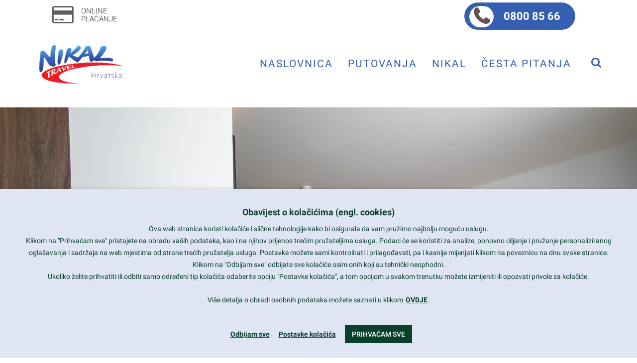

--- FILE ---
content_type: text/html; charset=UTF-8
request_url: https://www.nikal.hr/ponuda/paris-opatija/fam_sup_twn-dbl_13/
body_size: 31410
content:
<!DOCTYPE html>
<html lang="hr">
<head>
	<meta charset="UTF-8"/>
	<meta http-equiv="X-UA-Compatible" content="IE=edge">
	<meta name="viewport" content="width=device-width, initial-scale=1">
	<!-- This site is running CAOS for WordPress -->
<meta name='robots' content='index, follow, max-image-preview:large, max-snippet:-1, max-video-preview:-1' />
	<style>img:is([sizes="auto" i], [sizes^="auto," i]) { contain-intrinsic-size: 3000px 1500px }</style>
	<script type="text/javascript">
var ajaxurl = "https://www.nikal.hr/wp-admin/admin-ajax.php";
var ff_template_url = "https://www.nikal.hr/wp-content/themes/ark";
</script>

	<!-- This site is optimized with the Yoast SEO plugin v26.7 - https://yoast.com/wordpress/plugins/seo/ -->
	<title>FAM_SUP_twn-dbl_13 - Nikal d.o.o. putnička agencija</title>
	<link rel="canonical" href="https://www.nikal.hr/ponuda/paris-opatija/fam_sup_twn-dbl_13/" />
	<script type="application/ld+json" class="yoast-schema-graph">{"@context":"https://schema.org","@graph":[{"@type":"WebPage","@id":"https://www.nikal.hr/ponuda/paris-opatija/fam_sup_twn-dbl_13/","url":"https://www.nikal.hr/ponuda/paris-opatija/fam_sup_twn-dbl_13/","name":"FAM_SUP_twn-dbl_13 - Nikal d.o.o. putnička agencija","isPartOf":{"@id":"https://www.nikal.hr/#website"},"primaryImageOfPage":{"@id":"https://www.nikal.hr/ponuda/paris-opatija/fam_sup_twn-dbl_13/#primaryimage"},"image":{"@id":"https://www.nikal.hr/ponuda/paris-opatija/fam_sup_twn-dbl_13/#primaryimage"},"thumbnailUrl":"https://www.nikal.hr/wp-content/uploads/2022/04/FAM_SUP_twn-dbl_13.jpg","datePublished":"2022-04-12T10:11:59+00:00","breadcrumb":{"@id":"https://www.nikal.hr/ponuda/paris-opatija/fam_sup_twn-dbl_13/#breadcrumb"},"inLanguage":"hr","potentialAction":[{"@type":"ReadAction","target":["https://www.nikal.hr/ponuda/paris-opatija/fam_sup_twn-dbl_13/"]}]},{"@type":"ImageObject","inLanguage":"hr","@id":"https://www.nikal.hr/ponuda/paris-opatija/fam_sup_twn-dbl_13/#primaryimage","url":"https://www.nikal.hr/wp-content/uploads/2022/04/FAM_SUP_twn-dbl_13.jpg","contentUrl":"https://www.nikal.hr/wp-content/uploads/2022/04/FAM_SUP_twn-dbl_13.jpg","width":1920,"height":1280},{"@type":"BreadcrumbList","@id":"https://www.nikal.hr/ponuda/paris-opatija/fam_sup_twn-dbl_13/#breadcrumb","itemListElement":[{"@type":"ListItem","position":1,"name":"Home","item":"https://www.nikal.hr/"},{"@type":"ListItem","position":2,"name":"Hotel Paris, Opatija 2022","item":"https://www.nikal.hr/ponuda/paris-opatija/"},{"@type":"ListItem","position":3,"name":"FAM_SUP_twn-dbl_13"}]},{"@type":"WebSite","@id":"https://www.nikal.hr/#website","url":"https://www.nikal.hr/","name":"Nikal d.o.o. putnička agencija","description":"putnička agencija","publisher":{"@id":"https://www.nikal.hr/#organization"},"potentialAction":[{"@type":"SearchAction","target":{"@type":"EntryPoint","urlTemplate":"https://www.nikal.hr/?s={search_term_string}"},"query-input":{"@type":"PropertyValueSpecification","valueRequired":true,"valueName":"search_term_string"}}],"inLanguage":"hr"},{"@type":"Organization","@id":"https://www.nikal.hr/#organization","name":"Nikal d.o.o. putnička agencija","url":"https://www.nikal.hr/","logo":{"@type":"ImageObject","inLanguage":"hr","@id":"https://www.nikal.hr/#/schema/logo/image/","url":"https://www.nikal.hr/wp-content/uploads/2018/07/nikal-logo.png","contentUrl":"https://www.nikal.hr/wp-content/uploads/2018/07/nikal-logo.png","width":794,"height":390,"caption":"Nikal d.o.o. putnička agencija"},"image":{"@id":"https://www.nikal.hr/#/schema/logo/image/"}}]}</script>
	<!-- / Yoast SEO plugin. -->


<link rel='preconnect' href='//www.google-analytics.com' />
<link rel="alternate" type="application/rss+xml" title="Nikal d.o.o. putnička agencija &raquo; Kanal" href="https://www.nikal.hr/feed/" />
<link rel="alternate" type="application/rss+xml" title="Nikal d.o.o. putnička agencija &raquo; Kanal komentara" href="https://www.nikal.hr/comments/feed/" />
<link rel="alternate" type="application/rss+xml" title="Nikal d.o.o. putnička agencija &raquo; FAM_SUP_twn-dbl_13 Kanal komentara" href="https://www.nikal.hr/ponuda/paris-opatija/fam_sup_twn-dbl_13/feed/" />
<script type="text/javascript">
/* <![CDATA[ */
window._wpemojiSettings = {"baseUrl":"https:\/\/s.w.org\/images\/core\/emoji\/16.0.1\/72x72\/","ext":".png","svgUrl":"https:\/\/s.w.org\/images\/core\/emoji\/16.0.1\/svg\/","svgExt":".svg","source":{"concatemoji":"https:\/\/www.nikal.hr\/wp-includes\/js\/wp-emoji-release.min.js"}};
/*! This file is auto-generated */
!function(s,n){var o,i,e;function c(e){try{var t={supportTests:e,timestamp:(new Date).valueOf()};sessionStorage.setItem(o,JSON.stringify(t))}catch(e){}}function p(e,t,n){e.clearRect(0,0,e.canvas.width,e.canvas.height),e.fillText(t,0,0);var t=new Uint32Array(e.getImageData(0,0,e.canvas.width,e.canvas.height).data),a=(e.clearRect(0,0,e.canvas.width,e.canvas.height),e.fillText(n,0,0),new Uint32Array(e.getImageData(0,0,e.canvas.width,e.canvas.height).data));return t.every(function(e,t){return e===a[t]})}function u(e,t){e.clearRect(0,0,e.canvas.width,e.canvas.height),e.fillText(t,0,0);for(var n=e.getImageData(16,16,1,1),a=0;a<n.data.length;a++)if(0!==n.data[a])return!1;return!0}function f(e,t,n,a){switch(t){case"flag":return n(e,"\ud83c\udff3\ufe0f\u200d\u26a7\ufe0f","\ud83c\udff3\ufe0f\u200b\u26a7\ufe0f")?!1:!n(e,"\ud83c\udde8\ud83c\uddf6","\ud83c\udde8\u200b\ud83c\uddf6")&&!n(e,"\ud83c\udff4\udb40\udc67\udb40\udc62\udb40\udc65\udb40\udc6e\udb40\udc67\udb40\udc7f","\ud83c\udff4\u200b\udb40\udc67\u200b\udb40\udc62\u200b\udb40\udc65\u200b\udb40\udc6e\u200b\udb40\udc67\u200b\udb40\udc7f");case"emoji":return!a(e,"\ud83e\udedf")}return!1}function g(e,t,n,a){var r="undefined"!=typeof WorkerGlobalScope&&self instanceof WorkerGlobalScope?new OffscreenCanvas(300,150):s.createElement("canvas"),o=r.getContext("2d",{willReadFrequently:!0}),i=(o.textBaseline="top",o.font="600 32px Arial",{});return e.forEach(function(e){i[e]=t(o,e,n,a)}),i}function t(e){var t=s.createElement("script");t.src=e,t.defer=!0,s.head.appendChild(t)}"undefined"!=typeof Promise&&(o="wpEmojiSettingsSupports",i=["flag","emoji"],n.supports={everything:!0,everythingExceptFlag:!0},e=new Promise(function(e){s.addEventListener("DOMContentLoaded",e,{once:!0})}),new Promise(function(t){var n=function(){try{var e=JSON.parse(sessionStorage.getItem(o));if("object"==typeof e&&"number"==typeof e.timestamp&&(new Date).valueOf()<e.timestamp+604800&&"object"==typeof e.supportTests)return e.supportTests}catch(e){}return null}();if(!n){if("undefined"!=typeof Worker&&"undefined"!=typeof OffscreenCanvas&&"undefined"!=typeof URL&&URL.createObjectURL&&"undefined"!=typeof Blob)try{var e="postMessage("+g.toString()+"("+[JSON.stringify(i),f.toString(),p.toString(),u.toString()].join(",")+"));",a=new Blob([e],{type:"text/javascript"}),r=new Worker(URL.createObjectURL(a),{name:"wpTestEmojiSupports"});return void(r.onmessage=function(e){c(n=e.data),r.terminate(),t(n)})}catch(e){}c(n=g(i,f,p,u))}t(n)}).then(function(e){for(var t in e)n.supports[t]=e[t],n.supports.everything=n.supports.everything&&n.supports[t],"flag"!==t&&(n.supports.everythingExceptFlag=n.supports.everythingExceptFlag&&n.supports[t]);n.supports.everythingExceptFlag=n.supports.everythingExceptFlag&&!n.supports.flag,n.DOMReady=!1,n.readyCallback=function(){n.DOMReady=!0}}).then(function(){return e}).then(function(){var e;n.supports.everything||(n.readyCallback(),(e=n.source||{}).concatemoji?t(e.concatemoji):e.wpemoji&&e.twemoji&&(t(e.twemoji),t(e.wpemoji)))}))}((window,document),window._wpemojiSettings);
/* ]]> */
</script>
<link rel='stylesheet' id='animate-css' href='https://www.nikal.hr/wp-content/plugins/fresh-framework//framework/themes/builder/metaBoxThemeBuilder/assets/freshGrid/extern/animate.css/animate.min.css' type='text/css' media='all' />
<link rel='stylesheet' id='ff-freshgrid-css' href='https://www.nikal.hr/wp-content/plugins/fresh-framework//framework/themes/builder/metaBoxThemeBuilder/assets/freshGrid/freshGrid.css' type='text/css' media='all' />
<style id='wp-emoji-styles-inline-css' type='text/css'>

	img.wp-smiley, img.emoji {
		display: inline !important;
		border: none !important;
		box-shadow: none !important;
		height: 1em !important;
		width: 1em !important;
		margin: 0 0.07em !important;
		vertical-align: -0.1em !important;
		background: none !important;
		padding: 0 !important;
	}
</style>
<link rel='stylesheet' id='wp-block-library-css' href='https://www.nikal.hr/wp-includes/css/dist/block-library/style.min.css' type='text/css' media='all' />
<style id='classic-theme-styles-inline-css' type='text/css'>
/*! This file is auto-generated */
.wp-block-button__link{color:#fff;background-color:#32373c;border-radius:9999px;box-shadow:none;text-decoration:none;padding:calc(.667em + 2px) calc(1.333em + 2px);font-size:1.125em}.wp-block-file__button{background:#32373c;color:#fff;text-decoration:none}
</style>
<style id='global-styles-inline-css' type='text/css'>
:root{--wp--preset--aspect-ratio--square: 1;--wp--preset--aspect-ratio--4-3: 4/3;--wp--preset--aspect-ratio--3-4: 3/4;--wp--preset--aspect-ratio--3-2: 3/2;--wp--preset--aspect-ratio--2-3: 2/3;--wp--preset--aspect-ratio--16-9: 16/9;--wp--preset--aspect-ratio--9-16: 9/16;--wp--preset--color--black: #000000;--wp--preset--color--cyan-bluish-gray: #abb8c3;--wp--preset--color--white: #ffffff;--wp--preset--color--pale-pink: #f78da7;--wp--preset--color--vivid-red: #cf2e2e;--wp--preset--color--luminous-vivid-orange: #ff6900;--wp--preset--color--luminous-vivid-amber: #fcb900;--wp--preset--color--light-green-cyan: #7bdcb5;--wp--preset--color--vivid-green-cyan: #00d084;--wp--preset--color--pale-cyan-blue: #8ed1fc;--wp--preset--color--vivid-cyan-blue: #0693e3;--wp--preset--color--vivid-purple: #9b51e0;--wp--preset--gradient--vivid-cyan-blue-to-vivid-purple: linear-gradient(135deg,rgba(6,147,227,1) 0%,rgb(155,81,224) 100%);--wp--preset--gradient--light-green-cyan-to-vivid-green-cyan: linear-gradient(135deg,rgb(122,220,180) 0%,rgb(0,208,130) 100%);--wp--preset--gradient--luminous-vivid-amber-to-luminous-vivid-orange: linear-gradient(135deg,rgba(252,185,0,1) 0%,rgba(255,105,0,1) 100%);--wp--preset--gradient--luminous-vivid-orange-to-vivid-red: linear-gradient(135deg,rgba(255,105,0,1) 0%,rgb(207,46,46) 100%);--wp--preset--gradient--very-light-gray-to-cyan-bluish-gray: linear-gradient(135deg,rgb(238,238,238) 0%,rgb(169,184,195) 100%);--wp--preset--gradient--cool-to-warm-spectrum: linear-gradient(135deg,rgb(74,234,220) 0%,rgb(151,120,209) 20%,rgb(207,42,186) 40%,rgb(238,44,130) 60%,rgb(251,105,98) 80%,rgb(254,248,76) 100%);--wp--preset--gradient--blush-light-purple: linear-gradient(135deg,rgb(255,206,236) 0%,rgb(152,150,240) 100%);--wp--preset--gradient--blush-bordeaux: linear-gradient(135deg,rgb(254,205,165) 0%,rgb(254,45,45) 50%,rgb(107,0,62) 100%);--wp--preset--gradient--luminous-dusk: linear-gradient(135deg,rgb(255,203,112) 0%,rgb(199,81,192) 50%,rgb(65,88,208) 100%);--wp--preset--gradient--pale-ocean: linear-gradient(135deg,rgb(255,245,203) 0%,rgb(182,227,212) 50%,rgb(51,167,181) 100%);--wp--preset--gradient--electric-grass: linear-gradient(135deg,rgb(202,248,128) 0%,rgb(113,206,126) 100%);--wp--preset--gradient--midnight: linear-gradient(135deg,rgb(2,3,129) 0%,rgb(40,116,252) 100%);--wp--preset--font-size--small: 13px;--wp--preset--font-size--medium: 20px;--wp--preset--font-size--large: 36px;--wp--preset--font-size--x-large: 42px;--wp--preset--spacing--20: 0.44rem;--wp--preset--spacing--30: 0.67rem;--wp--preset--spacing--40: 1rem;--wp--preset--spacing--50: 1.5rem;--wp--preset--spacing--60: 2.25rem;--wp--preset--spacing--70: 3.38rem;--wp--preset--spacing--80: 5.06rem;--wp--preset--shadow--natural: 6px 6px 9px rgba(0, 0, 0, 0.2);--wp--preset--shadow--deep: 12px 12px 50px rgba(0, 0, 0, 0.4);--wp--preset--shadow--sharp: 6px 6px 0px rgba(0, 0, 0, 0.2);--wp--preset--shadow--outlined: 6px 6px 0px -3px rgba(255, 255, 255, 1), 6px 6px rgba(0, 0, 0, 1);--wp--preset--shadow--crisp: 6px 6px 0px rgba(0, 0, 0, 1);}:where(.is-layout-flex){gap: 0.5em;}:where(.is-layout-grid){gap: 0.5em;}body .is-layout-flex{display: flex;}.is-layout-flex{flex-wrap: wrap;align-items: center;}.is-layout-flex > :is(*, div){margin: 0;}body .is-layout-grid{display: grid;}.is-layout-grid > :is(*, div){margin: 0;}:where(.wp-block-columns.is-layout-flex){gap: 2em;}:where(.wp-block-columns.is-layout-grid){gap: 2em;}:where(.wp-block-post-template.is-layout-flex){gap: 1.25em;}:where(.wp-block-post-template.is-layout-grid){gap: 1.25em;}.has-black-color{color: var(--wp--preset--color--black) !important;}.has-cyan-bluish-gray-color{color: var(--wp--preset--color--cyan-bluish-gray) !important;}.has-white-color{color: var(--wp--preset--color--white) !important;}.has-pale-pink-color{color: var(--wp--preset--color--pale-pink) !important;}.has-vivid-red-color{color: var(--wp--preset--color--vivid-red) !important;}.has-luminous-vivid-orange-color{color: var(--wp--preset--color--luminous-vivid-orange) !important;}.has-luminous-vivid-amber-color{color: var(--wp--preset--color--luminous-vivid-amber) !important;}.has-light-green-cyan-color{color: var(--wp--preset--color--light-green-cyan) !important;}.has-vivid-green-cyan-color{color: var(--wp--preset--color--vivid-green-cyan) !important;}.has-pale-cyan-blue-color{color: var(--wp--preset--color--pale-cyan-blue) !important;}.has-vivid-cyan-blue-color{color: var(--wp--preset--color--vivid-cyan-blue) !important;}.has-vivid-purple-color{color: var(--wp--preset--color--vivid-purple) !important;}.has-black-background-color{background-color: var(--wp--preset--color--black) !important;}.has-cyan-bluish-gray-background-color{background-color: var(--wp--preset--color--cyan-bluish-gray) !important;}.has-white-background-color{background-color: var(--wp--preset--color--white) !important;}.has-pale-pink-background-color{background-color: var(--wp--preset--color--pale-pink) !important;}.has-vivid-red-background-color{background-color: var(--wp--preset--color--vivid-red) !important;}.has-luminous-vivid-orange-background-color{background-color: var(--wp--preset--color--luminous-vivid-orange) !important;}.has-luminous-vivid-amber-background-color{background-color: var(--wp--preset--color--luminous-vivid-amber) !important;}.has-light-green-cyan-background-color{background-color: var(--wp--preset--color--light-green-cyan) !important;}.has-vivid-green-cyan-background-color{background-color: var(--wp--preset--color--vivid-green-cyan) !important;}.has-pale-cyan-blue-background-color{background-color: var(--wp--preset--color--pale-cyan-blue) !important;}.has-vivid-cyan-blue-background-color{background-color: var(--wp--preset--color--vivid-cyan-blue) !important;}.has-vivid-purple-background-color{background-color: var(--wp--preset--color--vivid-purple) !important;}.has-black-border-color{border-color: var(--wp--preset--color--black) !important;}.has-cyan-bluish-gray-border-color{border-color: var(--wp--preset--color--cyan-bluish-gray) !important;}.has-white-border-color{border-color: var(--wp--preset--color--white) !important;}.has-pale-pink-border-color{border-color: var(--wp--preset--color--pale-pink) !important;}.has-vivid-red-border-color{border-color: var(--wp--preset--color--vivid-red) !important;}.has-luminous-vivid-orange-border-color{border-color: var(--wp--preset--color--luminous-vivid-orange) !important;}.has-luminous-vivid-amber-border-color{border-color: var(--wp--preset--color--luminous-vivid-amber) !important;}.has-light-green-cyan-border-color{border-color: var(--wp--preset--color--light-green-cyan) !important;}.has-vivid-green-cyan-border-color{border-color: var(--wp--preset--color--vivid-green-cyan) !important;}.has-pale-cyan-blue-border-color{border-color: var(--wp--preset--color--pale-cyan-blue) !important;}.has-vivid-cyan-blue-border-color{border-color: var(--wp--preset--color--vivid-cyan-blue) !important;}.has-vivid-purple-border-color{border-color: var(--wp--preset--color--vivid-purple) !important;}.has-vivid-cyan-blue-to-vivid-purple-gradient-background{background: var(--wp--preset--gradient--vivid-cyan-blue-to-vivid-purple) !important;}.has-light-green-cyan-to-vivid-green-cyan-gradient-background{background: var(--wp--preset--gradient--light-green-cyan-to-vivid-green-cyan) !important;}.has-luminous-vivid-amber-to-luminous-vivid-orange-gradient-background{background: var(--wp--preset--gradient--luminous-vivid-amber-to-luminous-vivid-orange) !important;}.has-luminous-vivid-orange-to-vivid-red-gradient-background{background: var(--wp--preset--gradient--luminous-vivid-orange-to-vivid-red) !important;}.has-very-light-gray-to-cyan-bluish-gray-gradient-background{background: var(--wp--preset--gradient--very-light-gray-to-cyan-bluish-gray) !important;}.has-cool-to-warm-spectrum-gradient-background{background: var(--wp--preset--gradient--cool-to-warm-spectrum) !important;}.has-blush-light-purple-gradient-background{background: var(--wp--preset--gradient--blush-light-purple) !important;}.has-blush-bordeaux-gradient-background{background: var(--wp--preset--gradient--blush-bordeaux) !important;}.has-luminous-dusk-gradient-background{background: var(--wp--preset--gradient--luminous-dusk) !important;}.has-pale-ocean-gradient-background{background: var(--wp--preset--gradient--pale-ocean) !important;}.has-electric-grass-gradient-background{background: var(--wp--preset--gradient--electric-grass) !important;}.has-midnight-gradient-background{background: var(--wp--preset--gradient--midnight) !important;}.has-small-font-size{font-size: var(--wp--preset--font-size--small) !important;}.has-medium-font-size{font-size: var(--wp--preset--font-size--medium) !important;}.has-large-font-size{font-size: var(--wp--preset--font-size--large) !important;}.has-x-large-font-size{font-size: var(--wp--preset--font-size--x-large) !important;}
:where(.wp-block-post-template.is-layout-flex){gap: 1.25em;}:where(.wp-block-post-template.is-layout-grid){gap: 1.25em;}
:where(.wp-block-columns.is-layout-flex){gap: 2em;}:where(.wp-block-columns.is-layout-grid){gap: 2em;}
:root :where(.wp-block-pullquote){font-size: 1.5em;line-height: 1.6;}
</style>
<link rel='stylesheet' id='iTx-css-css' href='https://www.nikal.hr/wp-content/plugins/iTravelXPlugin/iTravelX.css' type='text/css' media='all' />
<link rel='stylesheet' id='iTx-slick-css-css' href='https://www.nikal.hr/wp-content/plugins/iTravelXPlugin/slick.css' type='text/css' media='all' />
<link rel='stylesheet' id='iTx-slick-theme-css-css' href='https://www.nikal.hr/wp-content/plugins/iTravelXPlugin/slick-theme.css' type='text/css' media='all' />
<link rel='stylesheet' id='iTx-pcbm-css-css' href='https://www.nikal.hr/wp-content/plugins/iTravelXPlugin/pretty-checkbox.min.css' type='text/css' media='all' />
<link rel='stylesheet' id='iTx-slbm-css-css' href='https://www.nikal.hr/wp-content/plugins/iTravelXPlugin/simplelightbox.min.css' type='text/css' media='all' />
<link rel='stylesheet' id='bootstrap-css' href='https://www.nikal.hr/wp-content/themes/ark/assets/plugins/bootstrap/css/bootstrap.min.css' type='text/css' media='all' />
<link rel='stylesheet' id='jquery.mCustomScrollbar-css' href='https://www.nikal.hr/wp-content/themes/ark/assets/plugins/scrollbar/jquery.mCustomScrollbar.css' type='text/css' media='all' />
<link rel='stylesheet' id='owl.carousel-css' href='https://www.nikal.hr/wp-content/themes/ark/assets/plugins/owl-carousel/assets/owl.carousel.css' type='text/css' media='all' />
<link rel='stylesheet' id='magnific-popup-css' href='https://www.nikal.hr/wp-content/themes/ark/assets/plugins/magnific-popup/magnific-popup.css' type='text/css' media='all' />
<link rel='stylesheet' id='cubeportfolio-css' href='https://www.nikal.hr/wp-content/themes/ark/assets/plugins/cubeportfolio/css/cubeportfolio.min.css' type='text/css' media='all' />
<link rel='stylesheet' id='freshframework-font-awesome4-css' href='https://www.nikal.hr/wp-content/plugins/fresh-framework///framework/extern/iconfonts/ff-font-awesome4/ff-font-awesome4.css' type='text/css' media='all' />
<link rel='stylesheet' id='freshframework-font-et-line-css' href='https://www.nikal.hr/wp-content/plugins/fresh-framework///framework/extern/iconfonts/ff-font-et-line/ff-font-et-line.css' type='text/css' media='all' />
<link rel='stylesheet' id='freshframework-simple-line-icons-css' href='https://www.nikal.hr/wp-content/plugins/fresh-framework///framework/extern/iconfonts/ff-font-simple-line-icons/ff-font-simple-line-icons.css' type='text/css' media='all' />
<link rel='stylesheet' id='ark-style-css' href='https://www.nikal.hr/wp-content/themes/ark/style.css' type='text/css' media='all' />
<style id='ark-style-inline-css' type='text/css'>
body,p,.ff-richtext,li,li a,a,h1, h2, h3, h4, h5, h6 ,.progress-box-v1 .progress-title,.progress-box-v2 .progress-title,.team-v5-progress-box .progress-title,.pricing-list-v1 .pricing-list-v1-header-title,.team-v3 .progress-box .progress-title,.rating-container .caption > .label,.theme-portfolio .cbp-l-filters-alignRight,.theme-portfolio .cbp-l-filters-alignLeft,.theme-portfolio .cbp-l-filters-alignCenter,.theme-portfolio .cbp-filter-item,.theme-portfolio .cbp-l-loadMore-button .cbp-l-loadMore-link,.theme-portfolio .cbp-l-loadMore-button .cbp-l-loadMore-button-link,.theme-portfolio .cbp-l-loadMore-text .cbp-l-loadMore-link,.theme-portfolio .cbp-l-loadMore-text .cbp-l-loadMore-button-link,.theme-portfolio-v2 .cbp-l-filters-alignRight .cbp-filter-item,.theme-portfolio-v3 .cbp-l-filters-button .cbp-filter-item,.zeus .tp-bullet-title{font-family:'Roboto',Arial,sans-serif}

.blog-classic .blog-classic-label,.blog-classic .blog-classic-subtitle,.blog-grid .blog-grid-title-el,.blog-grid .blog-grid-title-el .blog-grid-title-link,.blog-grid .blog-grid-supplemental-title,.op-b-blog .blog-grid-supplemental-title,.blog-grid .blog-grid-supplemental-category,.blog-grid-supplemental .blog-grid-supplemental-title a,.blog-teaser .blog-teaser-category .blog-teaser-category-title,.blog-teaser .blog-teaser-category .blog-teaser-category-title a,.news-v8 .news-v8-category a,.news-v1 .news-v1-heading .news-v1-heading-title > a,.news-v1 .news-v1-quote:before,.news-v2 .news-v2-subtitle,.news-v2 .news-v2-subtitle a,.ff-news-v3-meta-data,.ff-news-v3-meta-data a,.news-v3 .news-v3-content .news-v3-subtitle,.news-v6 .news-v6-subtitle,.news-v7 .news-v7-subtitle,.news-v8 .news-v8-category,.blog-simple-slider .op-b-blog-title,.blog-simple-slider .op-b-blog-title a,.heading-v1 .heading-v1-title,.heading-v1 .heading-v1-title p,.testimonials-v7 .testimonials-v7-title .sign,.team-v3 .team-v3-member-position,.heading-v1 .heading-v1-subtitle,.heading-v1 .heading-v1-subtitle p,.heading-v2 .heading-v2-text,.heading-v2 .heading-v2-text p,.heading-v3 .heading-v3-text,.heading-v3 .heading-v3-text p,.heading-v4 .heading-v4-subtitle,.heading-v4 .heading-v4-subtitle p,.newsletter-v2 .newsletter-v2-title span.sign,.quote-socials-v1 .quote-socials-v1-quote,.quote-socials-v1 .quote-socials-v1-quote p,.sliding-bg .sliding-bg-title,.timeline-v4 .timeline-v4-subtitle, .timeline-v4 .timeline-v4-subtitle a,.counters-v2 .counters-v2-subtitle,.icon-box-v2 .icon-box-v2-body-subtitle,.i-banner-v1 .i-banner-v1-heading .i-banner-v1-member-position,.i-banner-v1 .i-banner-v1-quote,.i-banner-v3 .i-banner-v3-subtitle,.newsletter-v2 .newsletter-v2-title:before,.piechart-v1 .piechart-v1-body .piechart-v1-body-subtitle,.pricing-list-v1 .pricing-list-v1-body .pricing-list-v1-header-subtitle,.pricing-list-v2 .pricing-list-v2-header-title,.pricing-list-v3 .pricing-list-v3-text,.promo-block-v2 .promo-block-v2-text,.promo-block-v2 .promo-block-v2-text p,.promo-block-v3 .promo-block-v3-subtitle,.services-v1 .services-v1-subtitle,.services-v10 .services-v10-no,.services-v11 .services-v11-subtitle,.slider-block-v1 .slider-block-v1-subtitle,.team-v3 .team-v3-header .team-v3-member-position,.team-v4 .team-v4-content .team-v4-member-position,.testimonials-v1 .testimonials-v1-author-position,.testimonials-v3 .testimonials-v3-subtitle:before,.testimonials-v3 .testimonials-v3-subtitle span.sign,.testimonials-v3 .testimonials-v3-author,.testimonials-v5 .testimonials-v5-quote-text,.testimonials-v5 .testimonials-v5-quote-text p,.testimonials-v6 .testimonials-v6-element .testimonials-v6-position,.testimonials-v6 .testimonials-v6-quote-text,.testimonials-v6 .testimonials-v6-quote-text p,.testimonials-v7 .testimonials-v7-title:before,.testimonials-v7 .testimonials-v7-author,.testimonials-v7-title-span,.footer .footer-testimonials .footer-testimonials-quote:before,.animated-headline-v1 .animated-headline-v1-subtitle,.news-v3 .news-v3-content .news-v3-subtitle,.news-v3 .news-v3-content .news-v3-subtitle a,.theme-ci-v1 .theme-ci-v1-item .theme-ci-v1-title{font-family:null,Arial,sans-serif}

code, kbd, pre, samp{font-family:'Courier New', Courier, monospace,Arial,sans-serif}

.custom-font-1{font-family:Arial, Helvetica, sans-serif,Arial,sans-serif}

.custom-font-2{font-family:Arial, Helvetica, sans-serif,Arial,sans-serif}

.custom-font-3{font-family:Arial, Helvetica, sans-serif,Arial,sans-serif}

.custom-font-4{font-family:Arial, Helvetica, sans-serif,Arial,sans-serif}

.custom-font-5{font-family:Arial, Helvetica, sans-serif,Arial,sans-serif}

.custom-font-6{font-family:Arial, Helvetica, sans-serif,Arial,sans-serif}

.custom-font-7{font-family:Arial, Helvetica, sans-serif,Arial,sans-serif}

.custom-font-8{font-family:Arial, Helvetica, sans-serif,Arial,sans-serif}


</style>
<link rel='stylesheet' id='ark-google-fonts-css' href='//www.nikal.hr/wp-content/uploads/sgf-css/font-3a1d6b4a056867fea2a83b4f2969ac83.css' type='text/css' media='all' />
<link rel='stylesheet' id='ark-colors-css' href='https://www.nikal.hr/wp-content/uploads/freshframework/css/colors.css' type='text/css' media='all' />
<link rel='stylesheet' id='twentytwenty-css' href='https://www.nikal.hr/wp-content/themes/ark/assets/plugins/twentytwenty/css/twentytwenty.css' type='text/css' media='all' />
<link rel='stylesheet' id='cookie-law-info-css' href='https://www.nikal.hr/wp-content/plugins/webtoffee-gdpr-cookie-consent/public/css/cookie-law-info-public.css' type='text/css' media='all' />
<link rel='stylesheet' id='cookie-law-info-gdpr-css' href='https://www.nikal.hr/wp-content/plugins/webtoffee-gdpr-cookie-consent/public/css/cookie-law-info-gdpr.css' type='text/css' media='all' />
<style id='cookie-law-info-gdpr-inline-css' type='text/css'>
.cli-modal-content, .cli-tab-content { background-color: #ffffff; }.cli-privacy-content-text, .cli-modal .cli-modal-dialog, .cli-tab-container p, a.cli-privacy-readmore { color: #000000; }.cli-tab-header { background-color: #f2f2f2; }.cli-tab-header, .cli-tab-header a.cli-nav-link,span.cli-necessary-caption,.cli-switch .cli-slider:after { color: #000000; }.cli-switch .cli-slider:before { background-color: #ffffff; }.cli-switch input:checked + .cli-slider:before { background-color: #ffffff; }.cli-switch .cli-slider { background-color: #e3e1e8; }.cli-switch input:checked + .cli-slider { background-color: #28a745; }.cli-modal-close svg { fill: #000000; }.cli-tab-footer .wt-cli-privacy-accept-all-btn { background-color: #00acad; color: #ffffff}.cli-tab-footer .wt-cli-privacy-accept-btn { background-color: #00acad; color: #ffffff}.cli-tab-header a:before{ border-right: 1px solid #000000; border-bottom: 1px solid #000000; }
</style>
<script type="text/javascript" src="https://www.nikal.hr/wp-includes/js/jquery/jquery.min.js" id="jquery-core-js"></script>
<script type="text/javascript" src="https://www.nikal.hr/wp-includes/js/jquery/jquery-migrate.min.js" id="jquery-migrate-js"></script>
<script type="text/javascript" src="https://www.nikal.hr/wp-content/plugins/iTravelXPlugin/iTravelX.js" id="iTx-js-js"></script>
<script type="text/javascript" src="https://www.nikal.hr/wp-content/plugins/iTravelXPlugin/slick.min.js" id="iTx-slick-js-js"></script>
<script type="text/javascript" src="https://www.nikal.hr/wp-content/plugins/iTravelXPlugin/wan-spinner.js" id="iTx-wan-js-js"></script>
<script type="text/javascript" src="https://www.nikal.hr/wp-content/plugins/iTravelXPlugin/simple-lightbox.min.js" id="iTx-slbm-js-js"></script>
<!--[if lt IE 9]>
<script type="text/javascript" src="https://www.nikal.hr/wp-content/themes/ark/assets/plugins/html5shiv.js" id="ie_html5shiv-js"></script>
<![endif]-->
<!--[if lt IE 9]>
<script type="text/javascript" src="https://www.nikal.hr/wp-content/themes/ark/assets/plugins/respond.min.js" id="respond-js"></script>
<![endif]-->
<script type="text/javascript" id="cookie-law-info-js-extra">
/* <![CDATA[ */
var Cli_Data = {"nn_cookie_ids":[],"non_necessary_cookies":[],"cookielist":{"nuzni":{"id":117,"status":true,"priority":999,"title":"Nu\u017eni","strict":true,"default_state":false,"ccpa_optout":false,"loadonstart":false},"funkcionalni":{"id":118,"status":true,"priority":888,"title":"Funkcionalni","strict":false,"default_state":false,"ccpa_optout":false,"loadonstart":false},"analiticki":{"id":103,"status":true,"priority":444,"title":"Analiti\u010dki","strict":false,"default_state":false,"ccpa_optout":false,"loadonstart":false},"marketinski":{"id":104,"status":true,"priority":222,"title":"Marketin\u0161ki","strict":false,"default_state":false,"ccpa_optout":false,"loadonstart":false}},"ajax_url":"https:\/\/www.nikal.hr\/wp-admin\/admin-ajax.php","current_lang":"hr","security":"74e9333605","eu_countries":["GB"],"geoIP":"disabled","use_custom_geolocation_api":"","custom_geolocation_api":"https:\/\/geoip.cookieyes.com\/geoip\/checker\/result.php","consentVersion":"1","strictlyEnabled":["necessary","obligatoire","nuzni"],"cookieDomain":"","privacy_length":"250","ccpaEnabled":"","ccpaRegionBased":"","ccpaBarEnabled":"","ccpaType":"gdpr","triggerDomRefresh":"","secure_cookies":""};
var log_object = {"ajax_url":"https:\/\/www.nikal.hr\/wp-admin\/admin-ajax.php"};
/* ]]> */
</script>
<script type="text/javascript" src="https://www.nikal.hr/wp-content/plugins/webtoffee-gdpr-cookie-consent/public/js/cookie-law-info-public.js" id="cookie-law-info-js"></script>
<script data-cfasync="false" type="text/javascript" id="caos-gtag-js-before">
/* <![CDATA[ */
        
            window.dataLayer = window.dataLayer || [];

            function gtag() {
                dataLayer.push(arguments);
            }

            gtag('consent', 'default', {
                'analytics_storage': 'denied',
                'wait_for_update': 15000
            });

			        
		
/* ]]> */
</script>
<script data-cfasync="false" type="text/javascript" src="https://www.nikal.hr/wp-content/uploads/caos/56e52b44.js?id=G-8DQQFQTY35" id="caos-gtag-js"></script>
<script data-cfasync="false" type="text/javascript" id="caos-gtag-js-after">
/* <![CDATA[ */
    window.dataLayer = window.dataLayer || [];

    function gtag() {
        dataLayer.push(arguments);
    }

    gtag('js', new Date());
    gtag('config', 'G-8DQQFQTY35', {"cookie_domain":"www.nikal.hr","cookie_flags":"samesite=none;secure","allow_google_signals":true});
	
        
            var caos_consent_mode = function () {
                var i = 0;

                return function () {
                    if (i >= 30) {
                        console.log('No cookie match found for 15 seconds, trying again on next pageload.');

                        clearInterval(caos_consent_mode_listener);
                    }

                    var cookie = document.cookie;

					                    if (cookie.match(/cookielawinfo-checkbox-analiticki=yes/) !== null) {
                        consent_granted();
                    }
					
                    i++;
                };
            }();

            var caos_consent_mode_listener = window.setInterval(caos_consent_mode, 500);

            function consent_granted() {
                console.log('Cookie matched! Updating consent state to granted.');

                gtag('consent', 'update', {
                    'analytics_storage': 'granted'
                });

				
                window.clearInterval(caos_consent_mode_listener);
            }
        
		
/* ]]> */
</script>
		<script>
			const redact_ad_data = false;
			let wt_cli_ad_storage, wt_cli_analytics_storage, wt_cli_functionality_storage, wt_cli_waiting_period;
			let wt_url_passthrough = true;
			let wt_cli_bypass = 0;
			// Set values for wt_cli_advertisement_category, wt_cli_analytics_category, wt_cli_functional_category
			let wt_cli_advertisement_category = 'marketinski';
			let wt_cli_analytics_category = 'analiticki';
			let wt_cli_functional_category = 'funkcionalni';

			window.dataLayer = window.dataLayer || [];
			//Set default state 
			update_default_state(wt_cli_advertisement_category, wt_cli_analytics_category, wt_cli_functional_category);

			function update_default_state(wt_cli_advertisement_category, wt_cli_analytics_category, wt_cli_functional_category) {
				let wt_cookie_policy_val = getCookie(`viewed_cookie_policy`, true);
				let wt_analytics_cookie_val = getCookie(`cookielawinfo-checkbox-${wt_cli_analytics_category}`);
				let wt_advertisement_cookie_val = getCookie(`cookielawinfo-checkbox-${wt_cli_advertisement_category}`);
				let wt_functional_cookie_val = getCookie(`cookielawinfo-checkbox-${wt_cli_functional_category}`);
				wt_cli_ad_storage = (wt_advertisement_cookie_val === 'yes' && wt_cookie_policy_val) ? 'granted' : 'denied';
				wt_cli_analytics_storage = (wt_analytics_cookie_val === 'yes' && wt_cookie_policy_val) ? 'granted' : 'denied';
				wt_cli_functionality_storage = (wt_functional_cookie_val === 'yes' && wt_cookie_policy_val) ? 'granted' : 'denied';
				wt_cli_waiting_period = 500;
				//Support for cookie scanner
				if (wt_cli_bypass) {
					wt_cli_ad_storage = wt_cli_analytics_storage = wt_cli_functionality_storage = 'granted';
					wt_cli_waiting_period = 100;
				}
				gtag("consent", "default", {
					ad_storage: "denied",
					ad_user_data: "denied",
					ad_personalization: "denied",
					analytics_storage: "denied",
					functionality_storage: "denied",
					personalization_storage: "denied",
					security_storage: "granted",
					wait_for_update: wt_cli_waiting_period,
				});
			}

			function gtag() {
				dataLayer.push(arguments);
			}
			gtag("set", "developer_id.dZDk4Nz", true);
			gtag("set", "ads_data_redaction", true);
			gtag("set", "url_passthrough", wt_url_passthrough);

			//Check whether already given consent 
			let wt_viewed_cookie_policy = getCookie(`viewed_cookie_policy`, true);
			if(wt_viewed_cookie_policy) {
				checkConsentInitialized();
			}
			// Check if banner is hidden and initialize consent
			document.addEventListener("cliBannerVisibility", function(event) {
				if (event.detail.visible === false) {
					checkConsentInitialized();
				}
			});
			document.addEventListener("cli_consent_update", function() {
				checkConsentInitialized();
			});
			function checkConsentInitialized() {
				// Define a variable to store the retry interval
				const retryInterval = 100; // milliseconds

				function tryToUpdateConsent() {
					// Check if CLI.consent is not loaded yet
					if (typeof CLI === 'undefined' || Object.keys(CLI.consent).length === 0) {
						// If not loaded, wait for the retry interval and retry
						setTimeout(tryToUpdateConsent, retryInterval);
						return;
					}
					// If CLI.consent is loaded, proceed with updating consent status
					setTimeout(update_consent_status, 500); // Delaying the function call for 0.5 seconds
				}

				// Start the initial attempt to update consent
				tryToUpdateConsent();
			}

			function update_consent_status() {
				// Your logic for accepting cookie consent
				wt_cli_ad_storage = 'denied';
				wt_cli_analytics_storage = 'denied';
				wt_cli_functionality_storage = 'denied';
				if (CLI.consent[wt_cli_advertisement_category] == true) {
					wt_cli_ad_storage = 'granted';
				}
				if (CLI.consent[wt_cli_analytics_category] == true) {
					wt_cli_analytics_storage = 'granted';
				}
				if (CLI.consent[wt_cli_functional_category] == true) {
					wt_cli_functionality_storage = 'granted';
				}
				// Access cliBlocker.cliShowBar value
				let isBannerDisabled = cliBlocker.cliShowBar;
				//Support for cookie scanner
				if (wt_cli_bypass || !isBannerDisabled) {
					wt_cli_ad_storage = wt_cli_analytics_storage = wt_cli_functionality_storage = 'granted';
					wt_cli_waiting_period = 100;
				}
				gtag('consent', 'update', {
					'ad_storage': wt_cli_ad_storage,
					'ad_user_data': wt_cli_ad_storage,
					'ad_personalization': wt_cli_ad_storage,
					'analytics_storage': wt_cli_analytics_storage,
					'functionality_storage': wt_cli_functionality_storage,
					'personalization_storage': wt_cli_functionality_storage,
					'security_storage': "granted",
				});
				set_ads_data_redaction();
			}

			function set_ads_data_redaction() {
				if (redact_ad_data && wt_cli_ad_storage == 'denied') {
					gtag('set', 'ads_data_redaction', true);
				}
			}

			function getCookie(name, force = false) {
				const value = "; " + document.cookie;
				const parts = value.split("; " + name + "=");
				if (parts.length === 2) {
					return parts.pop().split(";").shift();
				}
				return force ? false : 'no'; // Return 'false' if cookie doesn't exist and force is true
			}
		</script>
	<link rel="https://api.w.org/" href="https://www.nikal.hr/wp-json/" /><link rel="alternate" title="JSON" type="application/json" href="https://www.nikal.hr/wp-json/wp/v2/media/5249" /><link rel="EditURI" type="application/rsd+xml" title="RSD" href="https://www.nikal.hr/xmlrpc.php?rsd" />
<meta name="generator" content="WordPress 6.8.3" />
<link rel='shortlink' href='https://www.nikal.hr/?p=5249' />
<link rel="alternate" title="oEmbed (JSON)" type="application/json+oembed" href="https://www.nikal.hr/wp-json/oembed/1.0/embed?url=https%3A%2F%2Fwww.nikal.hr%2Fponuda%2Fparis-opatija%2Ffam_sup_twn-dbl_13%2F" />
<link rel="alternate" title="oEmbed (XML)" type="text/xml+oembed" href="https://www.nikal.hr/wp-json/oembed/1.0/embed?url=https%3A%2F%2Fwww.nikal.hr%2Fponuda%2Fparis-opatija%2Ffam_sup_twn-dbl_13%2F&#038;format=xml" />
    
    <script type="text/javascript">
        var ajaxurl = 'https://www.nikal.hr/wp-admin/admin-ajax.php';
    </script>
<style type="text/css">.recentcomments a{display:inline !important;padding:0 !important;margin:0 !important;}</style><link rel="icon" href="https://www.nikal.hr/wp-content/uploads/2018/07/cropped-nikal-favicon-1-32x32.png" sizes="32x32" />
<link rel="icon" href="https://www.nikal.hr/wp-content/uploads/2018/07/cropped-nikal-favicon-1-192x192.png" sizes="192x192" />
<link rel="apple-touch-icon" href="https://www.nikal.hr/wp-content/uploads/2018/07/cropped-nikal-favicon-1-180x180.png" />
<meta name="msapplication-TileImage" content="https://www.nikal.hr/wp-content/uploads/2018/07/cropped-nikal-favicon-1-270x270.png" />
<meta name="facebook-domain-verification" content="bnz1qqtxe5o6methwptot4fd835ezm" />

<!-- Favicon -->
<link rel="apple-touch-icon-precomposed" sizes="57x57" href="https://www.nikal.hr/wp-content/uploads/freshframework/ff_fresh_favicon/favicon_57x57--2018_07_28__12_26_39.png"> <!-- iPhone iOS ≤ 6 favicon -->
<link rel="apple-touch-icon-precomposed" sizes="114x114" href="https://www.nikal.hr/wp-content/uploads/freshframework/ff_fresh_favicon/favicon_114x114--2018_07_28__12_26_39.png"> <!-- iPhone iOS ≤ 6 Retina favicon -->
<link rel="apple-touch-icon-precomposed" sizes="72x72" href="https://www.nikal.hr/wp-content/uploads/freshframework/ff_fresh_favicon/favicon_72x72--2018_07_28__12_26_39.png"> <!-- iPad iOS ≤ 6 favicon -->
<link rel="apple-touch-icon-precomposed" sizes="144x144" href="https://www.nikal.hr/wp-content/uploads/freshframework/ff_fresh_favicon/favicon_144x144--2018_07_28__12_26_39.png"> <!-- iPad iOS ≤ 6 Retina favicon -->
<link rel="apple-touch-icon-precomposed" sizes="60x60" href="https://www.nikal.hr/wp-content/uploads/freshframework/ff_fresh_favicon/favicon_60x60--2018_07_28__12_26_39.png"> <!-- iPhone iOS ≥ 7 favicon -->
<link rel="apple-touch-icon-precomposed" sizes="120x120" href="https://www.nikal.hr/wp-content/uploads/freshframework/ff_fresh_favicon/favicon_120x120--2018_07_28__12_26_39.png"> <!-- iPhone iOS ≥ 7 Retina favicon -->
<link rel="apple-touch-icon-precomposed" sizes="76x76" href="https://www.nikal.hr/wp-content/uploads/freshframework/ff_fresh_favicon/favicon_76x76--2018_07_28__12_26_39.png"> <!-- iPad iOS ≥ 7 favicon -->
<link rel="apple-touch-icon-precomposed" sizes="152x152" href="https://www.nikal.hr/wp-content/uploads/freshframework/ff_fresh_favicon/favicon_152x152--2018_07_28__12_26_39.png"> <!-- iPad iOS ≥ 7 Retina favicon -->
<link rel="icon" type="image/png" sizes="196x196" href="https://www.nikal.hr/wp-content/uploads/freshframework/ff_fresh_favicon/favicon_196x196--2018_07_28__12_26_39.png"> <!-- Android Chrome M31+ favicon -->
<link rel="icon" type="image/png" sizes="160x160" href="https://www.nikal.hr/wp-content/uploads/freshframework/ff_fresh_favicon/favicon_160x160--2018_07_28__12_26_39.png"> <!-- Opera Speed Dial ≤ 12 favicon -->
<link rel="icon" type="image/png" sizes="96x96" href="https://www.nikal.hr/wp-content/uploads/freshframework/ff_fresh_favicon/favicon_96x96--2018_07_28__12_26_39.png"> <!-- Google TV favicon -->
<link rel="icon" type="image/png" sizes="32x32" href="https://www.nikal.hr/wp-content/uploads/freshframework/ff_fresh_favicon/favicon_32x32--2018_07_28__12_26_39.png"> <!-- Default medium favicon -->
<link rel="icon" type="image/png" sizes="16x16" href="https://www.nikal.hr/wp-content/uploads/freshframework/ff_fresh_favicon/favicon_16x16--2018_07_28__12_26_39.png"> <!-- Default small favicon -->
<meta name="msapplication-TileColor" content="#FFFFFF" > <!-- IE10 Windows 8.0 favicon -->
<link rel="shortcut icon" href="https://www.nikal.hr/wp-content/uploads/freshframework/ff_fresh_favicon/icon2018_07_28__12_26_39.ico" /> <!-- Default favicons (16, 32, 48) in .ico format -->
<!--/Favicon -->

</head>
<body class="attachment wp-singular attachment-template-default single single-attachment postid-5249 attachmentid-5249 attachment-jpeg wp-theme-ark appear-animate">
<div class="ffb-id-navigation-header wrapper ff-boxed-wrapper"><div class="wrapper-top-space"></div><header class="ark-header  header-no-pills header header-sticky navbar-fixed-top header-has-topbar fg-text-dark ffb-header-design"><div class="ff-ark-header-circle-shadow"></div><div class="ark-topbar-wrapper  ark-topbar-hidden-on-scroll"><div class="ark-topbar"><section class="ffb-id-1t27lq3n fg-section fg-text-dark"><div class="fg-container container fg-container-large fg-container-lvl--1 fg-container-no-padding"><div class="fg-row row fg-row-no-gutter   " ><div class="ffb-id-1tcb7opo fg-col col-xs-12 col-md-3 fg-text-dark" style="float:left; "><section class="ffb-id-1tcbpsoq l-icon-box-v2 text-center fg-text-dark"><div class="l-icon-box-v2-col"><i class="l-icon-box-v2-icon ff-font-awesome4 icon-credit-card fg-text-dark ffb-icon-1"></i></div><div class="l-icon-box-v2-col l-icon-box-v2-col-p-l"><h3 class="l-icon-box-v2-title fg-text-dark ffb-description-2"><a href="https://wpos.wspay.biz/NIKAL.aspx" target="_blank" rel="noopener">ONLINE<br />PLAĆANJE</a></h3></div></section></div><div class="ffb-id-1tccfk5v fg-col col-xs-12 col-md-6 hidden-xs fg-text-dark" data-fg-height="{&quot;4&quot;:&quot;50%&quot;,&quot;1&quot;:&quot;null&quot;,&quot;2&quot;:&quot;null&quot;,&quot;3&quot;:&quot;null&quot;}" style="float:left; "><div class="ffb-id-1tccjvmr ffg-empty-space fg-text-dark"></div></div><div class="ffb-id-1tccgdg9 fg-col col-xs-12 col-md-3 fg-text-dark" style="float:right; "><section class="ffb-id-1tccgdga l-icon-box-v2 text-left fg-el-has-bg fg-text-dark" style="float:left; "><span class="fg-bg"><span data-fg-bg="{&quot;type&quot;:&quot;color&quot;,&quot;opacity&quot;:1,&quot;color&quot;:&quot;#365fb1&quot;}" class="fg-bg-layer fg-bg-type-color " style="opacity: 1; background-color: #365fb1;"></span></span><div class="l-icon-box-v2-col"><i class="l-icon-box-v2-icon ff-font-awesome4 icon-phone fg-el-has-bg fg-text-dark ffb-icon-1"><span class="fg-bg"><span data-fg-bg="{&quot;type&quot;:&quot;color&quot;,&quot;opacity&quot;:1,&quot;color&quot;:&quot;#ffffff&quot;}" class="fg-bg-layer fg-bg-type-color " style="opacity: 1; background-color: #ffffff;"></span></span></i></div><div class="l-icon-box-v2-col l-icon-box-v2-col-p-l"><h3 class="l-icon-box-v2-title fg-text-dark ffb-description-2"><a href="tel:08008566">0800 85 66</a></h3></div></section></div></div></div></section></div></div><nav class="navbar mega-menu fg-text-dark ffb-header-design-inner" role="navigation">
				<div class=" fg-container container fg-container-large  ">
					<div class="menu-container">
						
													<button type="button" class="navbar-toggle" data-toggle="collapse" data-target=".nav-collapse">
								<span class="sr-only">Toggle navigation</span>
								<span class="toggle-icon"></span>
							</button>
						
																									<div class="navbar-actions">

									<div class="navbar-actions-shrink search-classic">
			<div class="search-classic-btn ffb-ark-first-level-menu">
				<i class="navbar-special-icon search-classic-btn-default ff-font-awesome4 icon-search"></i>
				<i class="navbar-special-icon search-classic-btn-active ff-font-awesome4 icon-times"></i>
			</div>
			<div class="search-classic-field">
				<form method="get" action="https://www.nikal.hr/">
					<div class="input-group">
												<input
							name="s"
							type="text"
							class="form-control search-classic-input"
							placeholder="Traži..."
							value=""
						>

						<span class="input-group-btn">
							<button class="btn-base-bg btn-base-sm search-classic-submit-button" type="submit"><i class="search-on-header-btn-default ff-font-awesome4 icon-search"></i></button>
						</span>
					</div>
				</form>
			</div>
		</div>
								</div>

						<div class="navbar-logo fg-text-dark ffb-logo"><a class="navbar-logo-wrap" href="https://www.nikal.hr/"><img class="navbar-logo-img navbar-logo-img-normal" src="https://www.nikal.hr/wp-content/uploads/2018/07/nikal-logo.png" alt="Nikal d.o.o. putnička agencija"><img class="navbar-logo-img navbar-logo-img-fixed" src="https://www.nikal.hr/wp-content/uploads/2018/07/nikal-logo.png" alt="Nikal d.o.o. putnička agencija"><img class="navbar-logo-img navbar-logo-img-mobile" src="https://www.nikal.hr/wp-content/uploads/2018/07/nikal-logo.png" alt="Nikal d.o.o. putnička agencija"><img class="navbar-logo-img navbar-logo-img-tablet" src="https://www.nikal.hr/wp-content/uploads/2018/07/nikal-logo.png" alt="Nikal d.o.o. putnička agencija"></a><span class="hidden header-height-info" data-desktopBeforeScroll="136" data-desktopAfterScroll="70" data-mobileBeforeScroll="136" data-tabletBeforeScroll="90"></span></div>
					</div>

					<div class="collapse navbar-collapse nav-collapse">
						<div class="menu-container">

															<ul class="nav navbar-nav navbar-nav-left">
									<li id="menu-item-12" class="menu-item menu-item-type-custom menu-item-object-custom nav-item  menu-item-12"><a href="/" class=" nav-item-child ffb-ark-first-level-menu ">Naslovnica</a></li><li id="menu-item-234" class="menu-item menu-item-type-post_type menu-item-object-page nav-item  menu-item-234"><a href="https://www.nikal.hr/putovanja/" class=" nav-item-child ffb-ark-first-level-menu ">Putovanja</a></li><li id="menu-item-964" class="menu-item menu-item-type-custom menu-item-object-custom menu-item-has-children nav-item  dropdown menu-item-964"><a class=" nav-item-child ffb-ark-first-level-menu  dropdown-link ">Nikal</a><a data-toggle="dropdown" href="#"  class=" nav-item-child ffb-ark-first-level-menu  dropdown-toggle ">&nbsp;</a><span class="clearfix"></span><ul class="sub-menu  dropdown-menu "><li id="menu-item-33" class="menu-item menu-item-type-post_type menu-item-object-page dropdown-menu-item menu-item-33"><a href="https://www.nikal.hr/o-nama/" class=" dropdown-menu-item-child  ffb-ark-sub-level-menu ">O nama</a></li><li id="menu-item-1348" class="menu-item menu-item-type-post_type menu-item-object-page dropdown-menu-item menu-item-1348"><a href="https://www.nikal.hr/opci-uvjeti-poslovanja/" class=" dropdown-menu-item-child  ffb-ark-sub-level-menu ">Opći uvjeti poslovanja</a></li><li id="menu-item-181" class="menu-item menu-item-type-post_type menu-item-object-page dropdown-menu-item menu-item-181"><a href="https://www.nikal.hr/mogucnosti-placanja/" class=" dropdown-menu-item-child  ffb-ark-sub-level-menu ">Mogućnosti plaćanja</a></li><li id="menu-item-1148" class="menu-item menu-item-type-post_type menu-item-object-page dropdown-menu-item menu-item-1148"><a href="https://www.nikal.hr/reklamacije/" class=" dropdown-menu-item-child  ffb-ark-sub-level-menu ">Reklamacije</a></li><li id="menu-item-35" class="menu-item menu-item-type-post_type menu-item-object-page dropdown-menu-item menu-item-35"><a href="https://www.nikal.hr/zastita-podataka/" class=" dropdown-menu-item-child  ffb-ark-sub-level-menu ">Zaštita osobnih podataka</a></li></ul></li><li id="menu-item-34" class="menu-item menu-item-type-post_type menu-item-object-page nav-item  menu-item-34"><a href="https://www.nikal.hr/cesta-pitanja/" class=" nav-item-child ffb-ark-first-level-menu ">Česta pitanja</a></li>								</ul>
													</div>
					</div>
				</div>
			</nav>
				</header><div class="page-wrapper"><section class="ffb-id-pk7ir8k fg-section fg-el-has-bg fg-text-dark" data-fg-height="{&quot;1&quot;:&quot;200&quot;,&quot;4&quot;:&quot;400&quot;,&quot;2&quot;:&quot;200&quot;,&quot;3&quot;:&quot;200&quot;}"><span class="fg-bg"><span data-fg-bg="{&quot;type&quot;:&quot;image&quot;,&quot;opacity&quot;:&quot;1&quot;,&quot;url&quot;:&quot;https:\/\/www.nikal.hr\/wp-content\/uploads\/2022\/04\/FAM_SUP_twn-dbl_13.jpg&quot;,&quot;size&quot;:&quot;cover&quot;,&quot;repeat&quot;:&quot;no-repeat&quot;,&quot;attachment&quot;:&quot;scroll&quot;,&quot;position&quot;:&quot;top center&quot;}" class="fg-bg-layer fg-bg-type-image " style="opacity: 1; background-image: url(&quot;https://www.nikal.hr/wp-content/uploads/2022/04/FAM_SUP_twn-dbl_13.jpg&quot;); background-repeat: no-repeat; background-attachment: scroll; background-position: top center; background-size: cover;"></span></span><div class="fg-container container fg-container-large fg-container-lvl--1 "><div class="fg-row row    " ><div class="ffb-id-pk7ir8l fg-col col-xs-12 col-md-12 hidden-xs fg-text-dark"><div class="ffb-id-1temrco2 blog-grid-title-lg fg-text-dark" style="font-weight:bold;  text-transform:uppercase;  display:inline-block;  text-shadow: 0 0 10px #fff;"><a href="https://www.nikal.hr/ponuda/paris-opatija/fam_sup_twn-dbl_13/">FAM_SUP_twn-dbl_13</a></div></div></div></div></section><style>@media (min-width:1200px) { .ffb-id-1t27lq3n{ margin-bottom: 0px;padding-bottom: 0px;}}.ffb-id-1tccgdg9{ padding-top: 0px;padding-right: 0px;}@media (min-width:768px) { .ffb-id-1tccgdg9{ padding-top: 5px;padding-right: 5px;}}@media (min-width:992px) { .ffb-id-1tccgdg9{ padding-top: 5px;padding-right: 5px;}}@media (min-width:1200px) { .ffb-id-1tccgdg9{ padding-top: 5px;padding-right: 5px;}}.ffb-id-1tccgdg9{ width:50%;}@media (min-width:1200px) { .ffb-id-1tccgdg9{ width:25%;}}.ffb-id-1tccgdga .l-icon-box-v2-icon{ color: #606060;}.ffb-id-1tccgdga .ffb-icon-1{ margin-top: 5px;margin-bottom: 5px;padding-top: 7px;padding-right: 6px;padding-bottom: 6px;padding-left: 6px;}@media (min-width:768px) { .ffb-id-1tccgdga .ffb-icon-1{ margin-top: 5px;margin-bottom: 5px;padding-top: 10px;padding-right: 9px;padding-bottom: 9px;padding-left: 9px;}}@media (min-width:992px) { .ffb-id-1tccgdga .ffb-icon-1{ margin-top: 5px;margin-bottom: 5px;padding-top: 10px;padding-right: 9px;padding-bottom: 9px;padding-left: 9px;}}@media (min-width:1200px) { .ffb-id-1tccgdga .ffb-icon-1{ margin-top: 5px;margin-bottom: 5px;padding-top: 10px;padding-right: 9px;padding-bottom: 9px;padding-left: 9px;}}.ffb-id-1tccgdga .ffb-icon-1{ border-radius: 50px 50px 50px 50px !important;}.ffb-id-1tccgdga .ffb-icon-1 ,.ffb-id-1tccgdga .ffb-icon-1:before,.ffb-id-1tccgdga .ffb-icon-1:after,.ffb-id-1tccgdga .ffb-icon-1 *,.ffb-id-1tccgdga .ffb-icon-1 *:before,.ffb-id-1tccgdga .ffb-icon-1 *:after{ color: #625350 !important;}.ffb-id-1tccgdga .ffb-icon-1{ font-size: 24px !important;}.ffb-id-1tccgdga .ffb-icon-1 ,.ffb-id-1tccgdga .ffb-icon-1:before,.ffb-id-1tccgdga .ffb-icon-1:after,.ffb-id-1tccgdga .ffb-icon-1:hover,.ffb-id-1tccgdga .ffb-icon-1:focus,.ffb-id-1tccgdga .ffb-icon-1 *,.ffb-id-1tccgdga .ffb-icon-1 *:before,.ffb-id-1tccgdga .ffb-icon-1 *:after,.ffb-id-1tccgdga .ffb-icon-1 *:hover,.ffb-id-1tccgdga .ffb-icon-1 *:focus{ font-size: 24px !important;}@media (min-width:768px) { .ffb-id-1tccgdga .ffb-icon-1{ font-size: 20px !important;}}@media (min-width:768px) { .ffb-id-1tccgdga .ffb-icon-1 ,.ffb-id-1tccgdga .ffb-icon-1:before,.ffb-id-1tccgdga .ffb-icon-1:after,.ffb-id-1tccgdga .ffb-icon-1:hover,.ffb-id-1tccgdga .ffb-icon-1:focus,.ffb-id-1tccgdga .ffb-icon-1 *,.ffb-id-1tccgdga .ffb-icon-1 *:before,.ffb-id-1tccgdga .ffb-icon-1 *:after,.ffb-id-1tccgdga .ffb-icon-1 *:hover,.ffb-id-1tccgdga .ffb-icon-1 *:focus{ font-size: 20px !important;}}@media (min-width:992px) { .ffb-id-1tccgdga .ffb-icon-1{ font-size: 20px !important;}}@media (min-width:992px) { .ffb-id-1tccgdga .ffb-icon-1 ,.ffb-id-1tccgdga .ffb-icon-1:before,.ffb-id-1tccgdga .ffb-icon-1:after,.ffb-id-1tccgdga .ffb-icon-1:hover,.ffb-id-1tccgdga .ffb-icon-1:focus,.ffb-id-1tccgdga .ffb-icon-1 *,.ffb-id-1tccgdga .ffb-icon-1 *:before,.ffb-id-1tccgdga .ffb-icon-1 *:after,.ffb-id-1tccgdga .ffb-icon-1 *:hover,.ffb-id-1tccgdga .ffb-icon-1 *:focus{ font-size: 20px !important;}}@media (min-width:1200px) { .ffb-id-1tccgdga .ffb-icon-1{ font-size: 40px !important;}}@media (min-width:1200px) { .ffb-id-1tccgdga .ffb-icon-1 ,.ffb-id-1tccgdga .ffb-icon-1:before,.ffb-id-1tccgdga .ffb-icon-1:after,.ffb-id-1tccgdga .ffb-icon-1:hover,.ffb-id-1tccgdga .ffb-icon-1:focus,.ffb-id-1tccgdga .ffb-icon-1 *,.ffb-id-1tccgdga .ffb-icon-1 *:before,.ffb-id-1tccgdga .ffb-icon-1 *:after,.ffb-id-1tccgdga .ffb-icon-1 *:hover,.ffb-id-1tccgdga .ffb-icon-1 *:focus{ font-size: 40px !important;}}.ffb-id-1tccgdga .ffb-description-2{ margin-bottom: 0px;margin-left: 0px;padding-top: 0px;padding-right: 20px;padding-bottom: 0px;padding-left: 0px;}@media (min-width:768px) { .ffb-id-1tccgdga .ffb-description-2{ margin-bottom: 0px;margin-left: 0px;}}@media (min-width:992px) { .ffb-id-1tccgdga .ffb-description-2{ margin-bottom: 0px;margin-left: 0px;}}@media (min-width:1200px) { .ffb-id-1tccgdga .ffb-description-2{ margin-bottom: 0px;margin-left: 0px;padding-top: 0px;padding-right: 20px;padding-bottom: 0px;padding-left: 0px;}} .ffb-id-1tccgdga .ffb-description-2:hover{ text-decoration:underline;}@media (min-width:768px) {  .l-icon-box-v2 .l-icon-box-v2-title{ font-size:16px !important;line-height:16px !important;}}@media (min-width:1200px) { .ffb-id-1tccgdga .ffb-description-2{ font-size: 22px !important;line-height: 24px !important;}}@media (min-width:1200px) { .ffb-id-1tccgdga .ffb-description-2 ,.ffb-id-1tccgdga .ffb-description-2:before,.ffb-id-1tccgdga .ffb-description-2:after,.ffb-id-1tccgdga .ffb-description-2:hover,.ffb-id-1tccgdga .ffb-description-2:focus,.ffb-id-1tccgdga .ffb-description-2 *,.ffb-id-1tccgdga .ffb-description-2 *:before,.ffb-id-1tccgdga .ffb-description-2 *:after,.ffb-id-1tccgdga .ffb-description-2 *:hover,.ffb-id-1tccgdga .ffb-description-2 *:focus{ font-size: 22px !important;line-height: 24px !important;}}.ffb-id-1tccgdga{ margin-top: 5px;margin-right: 5px;margin-bottom: 0px;margin-left: 0px;}@media (min-width:768px) { .ffb-id-1tccgdga{ margin-top: 0px;margin-right: 20px;margin-bottom: 0px;margin-left: 0px;}}@media (min-width:992px) { .ffb-id-1tccgdga{ margin-top: 0px;margin-right: 20px;margin-bottom: 0px;margin-left: 0px;}}@media (min-width:1200px) { .ffb-id-1tccgdga{ margin-top: 0px;margin-right: 20px;margin-bottom: 0px;margin-left: 0px;padding-top: 2px;padding-bottom: 2px;}}.ffb-id-1tccgdga{ border-radius: 500px 500px 500px 500px !important;}.ffb-id-1tccgdga ,.ffb-id-1tccgdga:before,.ffb-id-1tccgdga:after,.ffb-id-1tccgdga *,.ffb-id-1tccgdga *:before,.ffb-id-1tccgdga *:after{ color: #ffffff !important;}.ffb-id-1tccgdga{ font-size: 16px !important;line-height: 17px !important;font-weight: bold !important;}.ffb-id-1tccgdga ,.ffb-id-1tccgdga:before,.ffb-id-1tccgdga:after,.ffb-id-1tccgdga:hover,.ffb-id-1tccgdga:focus,.ffb-id-1tccgdga *,.ffb-id-1tccgdga *:before,.ffb-id-1tccgdga *:after,.ffb-id-1tccgdga *:hover,.ffb-id-1tccgdga *:focus{ font-size: 16px !important;line-height: 17px !important;font-weight: bold !important;}@media (min-width:768px) { .ffb-id-1tccgdga{ font-weight: bold !important;}}@media (min-width:768px) { .ffb-id-1tccgdga ,.ffb-id-1tccgdga:before,.ffb-id-1tccgdga:after,.ffb-id-1tccgdga:hover,.ffb-id-1tccgdga:focus,.ffb-id-1tccgdga *,.ffb-id-1tccgdga *:before,.ffb-id-1tccgdga *:after,.ffb-id-1tccgdga *:hover,.ffb-id-1tccgdga *:focus{ font-weight: bold !important;}}@media (min-width:992px) { .ffb-id-1tccgdga{ font-weight: bold !important;}}@media (min-width:992px) { .ffb-id-1tccgdga ,.ffb-id-1tccgdga:before,.ffb-id-1tccgdga:after,.ffb-id-1tccgdga:hover,.ffb-id-1tccgdga:focus,.ffb-id-1tccgdga *,.ffb-id-1tccgdga *:before,.ffb-id-1tccgdga *:after,.ffb-id-1tccgdga *:hover,.ffb-id-1tccgdga *:focus{ font-weight: bold !important;}}@media (min-width:1200px) { .ffb-id-1tccgdga{ font-size: 20px !important;line-height: 24px !important;font-weight: bold !important;}}@media (min-width:1200px) { .ffb-id-1tccgdga ,.ffb-id-1tccgdga:before,.ffb-id-1tccgdga:after,.ffb-id-1tccgdga:hover,.ffb-id-1tccgdga:focus,.ffb-id-1tccgdga *,.ffb-id-1tccgdga *:before,.ffb-id-1tccgdga *:after,.ffb-id-1tccgdga *:hover,.ffb-id-1tccgdga *:focus{ font-size: 20px !important;line-height: 24px !important;font-weight: bold !important;}} .ffb-id-1tccgdga{ padding-bottom:0 !important;margin-bottom:0 !important;}@media (min-width:1200px) { .ffb-id-1tccfk5v{ height:50%;}}.ffb-id-1tccjvmr{ height: 1px;}.ffb-id-1tcb7opo{ width:50%;}@media (min-width:768px) { .ffb-id-1tcb7opo{ width:25%;}}@media (min-width:992px) { .ffb-id-1tcb7opo{ width:25%;}}@media (min-width:1200px) { .ffb-id-1tcb7opo{ width:25%;}}.ffb-id-1tcbpsoq .l-icon-box-v2-icon{ color: #606060;}.ffb-id-1tcbpsoq .ffb-icon-1{ font-size: 28px !important;}.ffb-id-1tcbpsoq .ffb-icon-1 ,.ffb-id-1tcbpsoq .ffb-icon-1:before,.ffb-id-1tcbpsoq .ffb-icon-1:after,.ffb-id-1tcbpsoq .ffb-icon-1:hover,.ffb-id-1tcbpsoq .ffb-icon-1:focus,.ffb-id-1tcbpsoq .ffb-icon-1 *,.ffb-id-1tcbpsoq .ffb-icon-1 *:before,.ffb-id-1tcbpsoq .ffb-icon-1 *:after,.ffb-id-1tcbpsoq .ffb-icon-1 *:hover,.ffb-id-1tcbpsoq .ffb-icon-1 *:focus{ font-size: 28px !important;}@media (min-width:768px) { .ffb-id-1tcbpsoq .ffb-icon-1{ font-size: 40px !important;}}@media (min-width:768px) { .ffb-id-1tcbpsoq .ffb-icon-1 ,.ffb-id-1tcbpsoq .ffb-icon-1:before,.ffb-id-1tcbpsoq .ffb-icon-1:after,.ffb-id-1tcbpsoq .ffb-icon-1:hover,.ffb-id-1tcbpsoq .ffb-icon-1:focus,.ffb-id-1tcbpsoq .ffb-icon-1 *,.ffb-id-1tcbpsoq .ffb-icon-1 *:before,.ffb-id-1tcbpsoq .ffb-icon-1 *:after,.ffb-id-1tcbpsoq .ffb-icon-1 *:hover,.ffb-id-1tcbpsoq .ffb-icon-1 *:focus{ font-size: 40px !important;}}@media (min-width:992px) { .ffb-id-1tcbpsoq .ffb-icon-1{ font-size: 40px !important;}}@media (min-width:992px) { .ffb-id-1tcbpsoq .ffb-icon-1 ,.ffb-id-1tcbpsoq .ffb-icon-1:before,.ffb-id-1tcbpsoq .ffb-icon-1:after,.ffb-id-1tcbpsoq .ffb-icon-1:hover,.ffb-id-1tcbpsoq .ffb-icon-1:focus,.ffb-id-1tcbpsoq .ffb-icon-1 *,.ffb-id-1tcbpsoq .ffb-icon-1 *:before,.ffb-id-1tcbpsoq .ffb-icon-1 *:after,.ffb-id-1tcbpsoq .ffb-icon-1 *:hover,.ffb-id-1tcbpsoq .ffb-icon-1 *:focus{ font-size: 40px !important;}}@media (min-width:1200px) { .ffb-id-1tcbpsoq .ffb-icon-1{ font-size: 40px !important;}}@media (min-width:1200px) { .ffb-id-1tcbpsoq .ffb-icon-1 ,.ffb-id-1tcbpsoq .ffb-icon-1:before,.ffb-id-1tcbpsoq .ffb-icon-1:after,.ffb-id-1tcbpsoq .ffb-icon-1:hover,.ffb-id-1tcbpsoq .ffb-icon-1:focus,.ffb-id-1tcbpsoq .ffb-icon-1 *,.ffb-id-1tcbpsoq .ffb-icon-1 *:before,.ffb-id-1tcbpsoq .ffb-icon-1 *:after,.ffb-id-1tcbpsoq .ffb-icon-1 *:hover,.ffb-id-1tcbpsoq .ffb-icon-1 *:focus{ font-size: 40px !important;}}.ffb-id-1tcbpsoq .ffb-description-2{ margin-left: -15px;}@media (min-width:768px) { .ffb-id-1tcbpsoq .ffb-description-2{ margin-left: -5px;}}@media (min-width:992px) { .ffb-id-1tcbpsoq .ffb-description-2{ margin-left: -5px;}}@media (min-width:1200px) { .ffb-id-1tcbpsoq .ffb-description-2{ margin-left: -5px;}} .ffb-id-1tcbpsoq .ffb-description-2 a:hover{ text-decoration:underline;}.ffb-id-1tcbpsoq .ffb-description-2{ font-size: 12px !important;line-height: 12px !important;text-align: left !important;}.ffb-id-1tcbpsoq .ffb-description-2 ,.ffb-id-1tcbpsoq .ffb-description-2:before,.ffb-id-1tcbpsoq .ffb-description-2:after,.ffb-id-1tcbpsoq .ffb-description-2:hover,.ffb-id-1tcbpsoq .ffb-description-2:focus,.ffb-id-1tcbpsoq .ffb-description-2 *,.ffb-id-1tcbpsoq .ffb-description-2 *:before,.ffb-id-1tcbpsoq .ffb-description-2 *:after,.ffb-id-1tcbpsoq .ffb-description-2 *:hover,.ffb-id-1tcbpsoq .ffb-description-2 *:focus{ font-size: 12px !important;line-height: 12px !important;text-align: left !important;}@media (min-width:1200px) { .ffb-id-1tcbpsoq .ffb-description-2{ font-size: 15px !important;line-height: 16px !important;text-align: left !important;}}@media (min-width:1200px) { .ffb-id-1tcbpsoq .ffb-description-2 ,.ffb-id-1tcbpsoq .ffb-description-2:before,.ffb-id-1tcbpsoq .ffb-description-2:after,.ffb-id-1tcbpsoq .ffb-description-2:hover,.ffb-id-1tcbpsoq .ffb-description-2:focus,.ffb-id-1tcbpsoq .ffb-description-2 *,.ffb-id-1tcbpsoq .ffb-description-2 *:before,.ffb-id-1tcbpsoq .ffb-description-2 *:after,.ffb-id-1tcbpsoq .ffb-description-2 *:hover,.ffb-id-1tcbpsoq .ffb-description-2 *:focus{ font-size: 15px !important;line-height: 16px !important;text-align: left !important;}}.ffb-id-1tcbpsoq{ margin-bottom: 0px;padding-top: 10px;padding-right: 20px;padding-bottom: 10px;padding-left: 10px;}@media (min-width:768px) { .ffb-id-1tcbpsoq{ margin-bottom: 0px;padding-top: 10px;padding-right: 55px;padding-bottom: 0px;padding-left: 50px;}}@media (min-width:992px) { .ffb-id-1tcbpsoq{ margin-bottom: 0px;padding-top: 10px;padding-right: 55px;padding-bottom: 0px;padding-left: 50px;}}@media (min-width:1200px) { .ffb-id-1tcbpsoq{ margin-bottom: 0px;padding-top: 10px;padding-right: 0px;padding-bottom: 0px;padding-left: 50px;}}/* RESETS - DO NOT CHANGE DYNAMICALLY */header .navbar-logo,header.header-shrink .navbar-logo {	line-height: 0 !important;}header .navbar-logo-wrap img {	max-height: none !important;}header .navbar-logo .navbar-logo-wrap {	transition-duration: 400ms;	transition-property: all;	transition-timing-function: cubic-bezier(0.7, 1, 0.7, 1);}@media (max-width: 991px){	header .navbar-logo .navbar-logo-img {		max-width: none !important;	}}@media (max-width: 991px){	.header .navbar-actions .navbar-actions-shrink {		max-height: none;	}}@media (min-width: 992px){	.header .navbar-actions .navbar-actions-shrink {		max-height: none;	}}@media (min-width: 992px) {	.header-shrink.ark-header .navbar-actions .navbar-actions-shrink {		max-height: none;	}}@media (max-width: 991px){	.header-fullscreen .header-fullscreen-col {		width: calc(100% - 60px);	}	.header-fullscreen .header-fullscreen-col.header-fullscreen-nav-actions-left {		width: 30px;	}}.ark-header .topbar-toggle-trigger {	padding: 0;}header .navbar-logo .navbar-logo-wrap {	transition-property: width, height, opacity, padding, margin-top, margin-bottom;}/* DYNAMIC OVERWRITES */.ark-header .navbar-logo .navbar-logo-wrap {	line-height: 1px;}@media (min-width: 992px) {	.wrapper>.wrapper-top-space {	height: 136px;	}	.ark-header .navbar-logo .navbar-logo-wrap {		padding-top: 22.5px;		padding-bottom: 22.5px;	}}@media (min-width: 992px) {	.header-shrink.ark-header .navbar-logo .navbar-logo-wrap {		padding-top: 12.5px;		padding-bottom: 12.5px;	}}@media (min-width: 992px) {	.ark-header .navbar-nav .nav-item {		line-height: 136px;	}	.ark-header .navbar-nav .nav-item ul {		line-height: 1.42857143;	}}@media (min-width: 992px) {	header .navbar-logo-wrap img {		height: 91px !important;	}}@media (min-width: 992px) {	header.header-shrink .navbar-logo-wrap img {		height: 45px !important;	}}.ark-header .navbar-actions .navbar-actions-shrink {	line-height: 135px;}@media (min-width: 992px){	.header-shrink.ark-header .navbar-actions .navbar-actions-shrink {		line-height: 69px;	}}@media (min-width: 992px) {	.ark-header.header-no-pills .navbar-nav .nav-item-child {		line-height: 136px;	}}@media (min-width: 992px) {	.ark-header.header-no-pills.header-shrink .navbar-nav .nav-item-child {		line-height: 70px;	}}@media (min-width: 992px) {	.ark-header.header-pills .navbar-nav .nav-item-child {		margin-top: 53px;		margin-bottom: 53px;	}}@media (min-width: 992px) {	.ark-header.header-pills.header-shrink .navbar-nav .nav-item-child {		margin-top: 20px;		margin-bottom: 20px;	}}@media (max-width: 767px) {	.header-fullscreen .header-fullscreen-nav-actions-left,	.header-fullscreen .header-fullscreen-nav-actions-right {		padding-top: 53px;		padding-bottom: 53px;	}}@media (min-width: 768px) and (max-width: 991px) {	.header-fullscreen .header-fullscreen-nav-actions-left,	.header-fullscreen .header-fullscreen-nav-actions-right {		padding-top: 30px;		padding-bottom: 30px;	}}@media (min-width: 992px) {	.header-fullscreen .header-fullscreen-nav-actions-left,	.header-fullscreen .header-fullscreen-nav-actions-right {		padding-top: 53px;		padding-bottom: 53px;	}}@media (min-width: 992px) {	.header-shrink.header-fullscreen .header-fullscreen-nav-actions-left,	.header-shrink.header-fullscreen .header-fullscreen-nav-actions-right {		padding-top: 20px;		padding-bottom: 20px;	}}.ark-header.auto-hiding-navbar.nav-up {	top: -80px;}.ark-header.auto-hiding-navbar.nav-up.header-has-topbar {	top: -100%}.search-on-header-field .search-on-header-input {	height: 134px;}.header-shrink .search-on-header-field .search-on-header-input {	height: 68px;}@media (max-width: 767px) {	.search-on-header-field .search-on-header-input {		height: 136px;	}}@media (min-width: 768px) and (max-width: 991px) {	.search-on-header-field .search-on-header-input {		height: 90px;	}}@media (max-width: 767px) {	.ark-header .topbar-toggle-trigger {		height: 20px;		margin-top: 58px;		margin-bottom: 58px;	}}@media (min-width: 768px) and (max-width: 991px) {	.ark-header .topbar-toggle-trigger {		height: 20px;		margin-top: 35px;		margin-bottom: 35px;	}}/* HORIZONTAL - TABLET */@media (min-width: 768px) and (max-width: 991px) {	.ark-header .navbar-toggle{		margin-top: 32.5px;		margin-bottom: 32.5px;	}}@media (min-width: 768px) and (max-width: 991px) {	.ark-header .navbar-actions .navbar-actions-shrink {		line-height: 90px;	}}@media (min-width: 768px) and (max-width: 991px) {	header .navbar-logo-wrap img {		height: 45px !important;	}}@media (min-width: 768px) and (max-width: 991px) {	.wrapper-top-space-xs {		height: 90px;	}	.ark-header .navbar-logo .navbar-logo-wrap {		padding-top: 22.5px;		padding-bottom: 22.5px;	}}/* HORIZONTAL - MOBILE */@media (max-width: 767px) {	.ark-header .navbar-toggle{		margin-top: 55.5px;		margin-bottom: 55.5px;	}}@media (max-width: 767px) {	.ark-header .navbar-actions .navbar-actions-shrink {		line-height: 136px;	}}@media (max-width: 767px) {	header .navbar-logo-wrap img {		height: 91px !important;	}}@media (max-width: 767px) {	.wrapper-top-space-xs {		height: 136px;	}	.ark-header .navbar-logo .navbar-logo-wrap {		padding-top: 22.5px;		padding-bottom: 22.5px;	}}/* FULLSCREEN */.ark-header.header-fullscreen .navbar-logo{	min-height: 1px !important;}.ark-header.header-fullscreen .navbar-logo-wrap{	width: 100% !important;}@media (max-width: 991px) {	.ark-header.header-fullscreen .header-fullscreen-nav-actions-right{		width: 30px;	}}/* VERTICAL */@media (max-width: 767px) {	.header-vertical .navbar-toggle {		margin-top: 55.5px;		margin-bottom: 55.5px;	}}@media (max-width: 767px) {	.header-section-scroll .navbar-toggle {		margin-top: 55.5px;		margin-bottom: 55.5px;	}}@media (max-width: 767px) {	header.ark-header-vertical .navbar-logo .navbar-logo-wrap {		padding-top: 22.5px !important;		padding-bottom: 22.5px !important;	}}@media (max-width: 767px) {	header.ark-header-vertical .shopping-cart-wrapper {		margin-top: -78px;	}}@media (min-width: 768px) and (max-width: 991px) {	.header-vertical .navbar-toggle {		margin-top: 32.5px;		margin-bottom: 32.5px;	}}@media (min-width: 768px) and (max-width: 991px) {	.header-section-scroll .navbar-toggle {		margin-top: 32.5px;		margin-bottom: 32.5px;	}}@media (min-width: 768px) and (max-width: 991px) {	header.ark-header-vertical .navbar-logo .navbar-logo-wrap {		padding-top: 22.5px !important;		padding-bottom: 22.5px !important;	}}@media (min-width: 768px) and (max-width: 991px) {	header.ark-header-vertical .shopping-cart-wrapper {		margin-top: -55px;	}}/* VERTICAL TEMPLATES */@media (max-width: 767px) {	.ark-header .ffb-header-template-item-vcenter{		height:  136px;	}}@media (min-width: 768px) and (max-width: 991px) {	.ark-header .ffb-header-template-item-vcenter{		height:  90px;	}}@media (min-width: 992px) {	.ark-header .ffb-header-template-item-vcenter{		height:  136px;	}	.ark-header.header-shrink .ffb-header-template-item-vcenter{		height: 70px;	}}/* HEADER HEIGHT FIX FOR IE */@media (min-width: 992px) {	.ark-header .navbar-nav .nav-item {		max-height: 136px;		overflow: visible;	}}/* LOGO JUMP OUT */.ffb-id-navigation-header .ffb-ark-first-level-menu{ font-size: 16pt !important;}.ffb-id-navigation-header .ffb-ark-first-level-menu ,.ffb-id-navigation-header .ffb-ark-first-level-menu:before,.ffb-id-navigation-header .ffb-ark-first-level-menu:after,.ffb-id-navigation-header .ffb-ark-first-level-menu:hover,.ffb-id-navigation-header .ffb-ark-first-level-menu:focus,.ffb-id-navigation-header .ffb-ark-first-level-menu *,.ffb-id-navigation-header .ffb-ark-first-level-menu *:before,.ffb-id-navigation-header .ffb-ark-first-level-menu *:after,.ffb-id-navigation-header .ffb-ark-first-level-menu *:hover,.ffb-id-navigation-header .ffb-ark-first-level-menu *:focus{ font-size: 16pt !important;}.ffb-id-navigation-header .ffb-ark-sub-level-menu{ border: 0px solid  !important;}.ffb-id-navigation-header .ffb-ark-sub-level-menu{ font-size: 14pt !important;}.ffb-id-navigation-header .ffb-ark-sub-level-menu ,.ffb-id-navigation-header .ffb-ark-sub-level-menu:before,.ffb-id-navigation-header .ffb-ark-sub-level-menu:after,.ffb-id-navigation-header .ffb-ark-sub-level-menu:hover,.ffb-id-navigation-header .ffb-ark-sub-level-menu:focus,.ffb-id-navigation-header .ffb-ark-sub-level-menu *,.ffb-id-navigation-header .ffb-ark-sub-level-menu *:before,.ffb-id-navigation-header .ffb-ark-sub-level-menu *:after,.ffb-id-navigation-header .ffb-ark-sub-level-menu *:hover,.ffb-id-navigation-header .ffb-ark-sub-level-menu *:focus{ font-size: 14pt !important;}.ffb-id-navigation-header  .ark-header .navbar-toggle .toggle-icon:not(.is-clicked){ background-color:#365fb1;}.ffb-id-navigation-header  .ark-header .navbar-toggle .toggle-icon:before{ background-color:#365fb1;}.ffb-id-navigation-header  .ark-header .navbar-toggle .toggle-icon:after{ background-color:#365fb1;}.ffb-id-navigation-header  .ark-header .topbar-toggle-trigger .topbar-toggle-trigger-icon-style:before{ color:#365fb1;}@media (max-width:991px) { .ffb-id-navigation-header .ark-header .navbar-nav .dropdown-toggle{ width:100%;}}@media (max-width:991px) { .ffb-id-navigation-header .ark-header .navbar-nav .dropdown-toggle{ float:none;}}@media (min-width:992px) { .ffb-id-navigation-header  .ark-header:not(.header-shrink) .menu-container>ul>li>a.nav-item-child{ color:#365fb1;}}@media (min-width:992px) { .ffb-id-navigation-header  .ark-header:not(.header-shrink) .menu-container>ul>li.current-menu-ancestor>a.nav-item-child{ color:#ed1c24;}}@media (min-width:992px) { .ffb-id-navigation-header  .ark-header:not(.header-shrink) .menu-container>ul>li.current-menu-item>a.nav-item-child{ color:#ed1c24;}}@media (min-width:992px) { .ffb-id-navigation-header  .ark-header:not(.header-shrink) .menu-container>ul>li.active>a.nav-item-child{ color:#ed1c24;}}@media (min-width:992px) { .ffb-id-navigation-header  .ark-header:not(.header-shrink) .menu-container>ul>li:hover>a.nav-item-child{ color:#ffffff !important;}}@media (min-width:992px) { .ffb-id-navigation-header  .ark-header:not(.header-shrink) .menu-container>ul>li:hover>a.nav-item-child{ background-color:#ed1c24 !important;}}@media (min-width:992px) { .ffb-id-navigation-header  .ark-header:not(.header-shrink)  .navbar-actions>.navbar-actions-shrink>a{ color:#365fb1;}}@media (min-width:992px) { .ffb-id-navigation-header  .ark-header:not(.header-shrink)  .navbar-actions>.navbar-actions-shrink>a i{ color:#365fb1;}}@media (min-width:992px) { .ffb-id-navigation-header  .ark-header:not(.header-shrink)  .navbar-actions>.navbar-actions-shrink .navbar-special-icon{ color:#365fb1;}}@media (min-width:992px) { .ffb-id-navigation-header  .ark-header:not(.header-shrink)  .navbar-actions>.navbar-actions-shrink:not(.is-clicked) .sidebar-trigger-icon{ background-color:#365fb1;}}@media (min-width:992px) { .ffb-id-navigation-header  .ark-header:not(.header-shrink)  .navbar-actions>.navbar-actions-shrink .sidebar-trigger-icon:before{ background-color:#365fb1;}}@media (min-width:992px) { .ffb-id-navigation-header  .ark-header:not(.header-shrink)  .navbar-actions>.navbar-actions-shrink .sidebar-trigger-icon:after{ background-color:#365fb1;}}@media (min-width:992px) { .ffb-id-navigation-header  .ark-header:not(.header-shrink) ul.dropdown-menu li.current-menu-ancestor>a.ffb-ark-sub-level-menu{ color:#365fb1;}}@media (min-width:992px) { .ffb-id-navigation-header  .ark-header:not(.header-shrink) ul.dropdown-menu li.current-menu-item>a.ffb-ark-sub-level-menu{ color:#365fb1;}}@media (min-width:992px) { .ffb-id-navigation-header  .ark-header:not(.header-shrink) ul.dropdown-menu li.active>a.ffb-ark-sub-level-menu{ color:#365fb1;}}@media (min-width:992px) { .ffb-id-navigation-header  .ark-header:not(.header-shrink) ul.mega-menu-list li.current-menu-ancestor>a.ffb-ark-sub-level-menu{ color:#365fb1;}}@media (min-width:992px) { .ffb-id-navigation-header  .ark-header:not(.header-shrink) ul.mega-menu-list li.current-menu-item>a.ffb-ark-sub-level-menu{ color:#365fb1;}}@media (min-width:992px) { .ffb-id-navigation-header  .ark-header:not(.header-shrink) ul.mega-menu-list li.active>a.ffb-ark-sub-level-menu{ color:#365fb1;}}@media (min-width:992px) { .ffb-id-navigation-header  .ark-header:not(.header-shrink) ul.dropdown-menu a.ffb-ark-sub-level-menu:hover{ color:#ffffff !important;}}@media (min-width:992px) { .ffb-id-navigation-header  .ark-header:not(.header-shrink) ul.mega-menu-list a.ffb-ark-sub-level-menu:hover{ color:#ffffff !important;}}@media (min-width:992px) { .ffb-id-navigation-header  .ark-header:not(.header-shrink) ul.dropdown-menu a.ffb-ark-sub-level-menu:hover{ background-color:#ed1c24 !important;}}@media (min-width:992px) { .ffb-id-navigation-header  .ark-header:not(.header-shrink) ul.mega-menu-list a.ffb-ark-sub-level-menu:hover{ background-color:#ed1c24 !important;}}@media (min-width:992px) { .ffb-id-navigation-header .ark-header:not(.header-shrink) ul.dropdown-menu{ box-shadow:0 5px 20px rgba(0,0,0,0.06);}}@media (min-width:992px) { .ffb-id-navigation-header  .ark-header.header-shrink .ff-ark-header-circle-shadow:before{ box-shadow: 0 0 15px rgba(0,0,50,0.09);}}@media (min-width:992px) { .ffb-id-navigation-header  .ark-header.header-shrink .menu-container>ul>li>a.nav-item-child{ color:#365fb1;}}@media (min-width:992px) { .ffb-id-navigation-header  .ark-header.header-shrink .menu-container>ul>li.current-menu-ancestor>a.nav-item-child{ color:#ed1c24;}}@media (min-width:992px) { .ffb-id-navigation-header  .ark-header.header-shrink .menu-container>ul>li.current-menu-item>a.nav-item-child{ color:#ed1c24;}}@media (min-width:992px) { .ffb-id-navigation-header  .ark-header.header-shrink .menu-container>ul>li.active>a.nav-item-child{ color:#ed1c24;}}@media (min-width:992px) { .ffb-id-navigation-header  .ark-header.header-shrink .menu-container>ul>li:hover>a.nav-item-child{ color:#ffffff !important;}}@media (min-width:992px) { .ffb-id-navigation-header  .ark-header.header-shrink .menu-container>ul>li:hover>a.nav-item-child{ background-color:#ed1c24 !important;}}@media (min-width:992px) { .ffb-id-navigation-header  .ark-header.header-shrink  .navbar-actions>.navbar-actions-shrink>a{ color:#365fb1;}}@media (min-width:992px) { .ffb-id-navigation-header  .ark-header.header-shrink  .navbar-actions>.navbar-actions-shrink>a i{ color:#365fb1;}}@media (min-width:992px) { .ffb-id-navigation-header  .ark-header.header-shrink  .navbar-actions>.navbar-actions-shrink .navbar-special-icon{ color:#365fb1;}}@media (min-width:992px) { .ffb-id-navigation-header  .ark-header.header-shrink  .navbar-actions>.navbar-actions-shrink:not(.is-clicked) .sidebar-trigger-icon{ background-color:#365fb1;}}@media (min-width:992px) { .ffb-id-navigation-header  .ark-header.header-shrink  .navbar-actions>.navbar-actions-shrink .sidebar-trigger-icon:before{ background-color:#365fb1;}}@media (min-width:992px) { .ffb-id-navigation-header  .ark-header.header-shrink  .navbar-actions>.navbar-actions-shrink .sidebar-trigger-icon:after{ background-color:#365fb1;}}@media (min-width:992px) { .ffb-id-navigation-header  .ark-header.header-shrink ul.dropdown-menu li.current-menu-ancestor>a.ffb-ark-sub-level-menu{ color:#365fb1;}}@media (min-width:992px) { .ffb-id-navigation-header  .ark-header.header-shrink ul.dropdown-menu li.current-menu-item>a.ffb-ark-sub-level-menu{ color:#365fb1;}}@media (min-width:992px) { .ffb-id-navigation-header  .ark-header.header-shrink ul.dropdown-menu li.active>a.ffb-ark-sub-level-menu{ color:#365fb1;}}@media (min-width:992px) { .ffb-id-navigation-header  .ark-header.header-shrink ul.mega-menu-list li.current-menu-ancestor>a.ffb-ark-sub-level-menu{ color:#365fb1;}}@media (min-width:992px) { .ffb-id-navigation-header  .ark-header.header-shrink ul.mega-menu-list li.current-menu-item>a.ffb-ark-sub-level-menu{ color:#365fb1;}}@media (min-width:992px) { .ffb-id-navigation-header  .ark-header.header-shrink ul.mega-menu-list li.active>a.ffb-ark-sub-level-menu{ color:#365fb1;}}@media (min-width:992px) { .ffb-id-navigation-header  .ark-header.header-shrink ul.dropdown-menu a.ffb-ark-sub-level-menu:hover{ color:#ffffff !important;}}@media (min-width:992px) { .ffb-id-navigation-header  .ark-header.header-shrink ul.mega-menu-list a.ffb-ark-sub-level-menu:hover{ color:#ffffff !important;}}@media (min-width:992px) { .ffb-id-navigation-header  .ark-header.header-shrink ul.dropdown-menu a.ffb-ark-sub-level-menu:hover{ background-color:#ed1c24 !important;}}@media (min-width:992px) { .ffb-id-navigation-header  .ark-header.header-shrink ul.mega-menu-list a.ffb-ark-sub-level-menu:hover{ background-color:#ed1c24 !important;}}@media (min-width:992px) { .ffb-id-navigation-header .ark-header.header-shrink ul.dropdown-menu{ box-shadow:0 5px 20px rgba(0, 0, 0, 0.06);}}@media (max-width:991px) { .ffb-id-navigation-header  .ark-header .ff-ark-header-circle-shadow:before{ box-shadow: 0 0 15px rgba(0,0,50,0.09);}}@media (max-width:991px) { .ffb-id-navigation-header  .ark-header .menu-container>ul>li>a.nav-item-child{ color:#365fb1;}}@media (max-width:991px) { .ffb-id-navigation-header  .ark-header .menu-container>ul>li.current-menu-ancestor>a.nav-item-child{ color:#ed1c24;}}@media (max-width:991px) { .ffb-id-navigation-header  .ark-header .menu-container>ul>li.current-menu-item>a.nav-item-child{ color:#ed1c24;}}@media (max-width:991px) { .ffb-id-navigation-header  .ark-header .menu-container>ul>li.active>a.nav-item-child{ color:#ed1c24;}}@media (max-width:991px) { .ffb-id-navigation-header  .ark-header .menu-container>ul>li:hover>a.nav-item-child{ color:#365fb1 !important;}}@media (max-width:991px) { .ffb-id-navigation-header  .ark-header .menu-container>ul>li>a.nav-item-child{ background:linear-gradient(to right, transparent 0%,transparent 90%, 90%,   100%) ;}}@media (max-width:991px) { .ffb-id-navigation-header  .ark-header .menu-container>ul>li.current-menu-ancestor>a.nav-item-child.dropdown-toggle{ background:linear-gradient(to right, transparent 0%,transparent 90%, 90%,   100%) ;}}@media (max-width:991px) { .ffb-id-navigation-header  .ark-header .menu-container>ul>li.current-menu-item>a.nav-item-child.dropdown-toggle{ background:linear-gradient(to right, transparent 0%,transparent 90%, 90%,   100%) ;}}@media (max-width:991px) { .ffb-id-navigation-header  .ark-header .menu-container>ul>li.active>a.nav-item-child.dropdown-toggle{ background:linear-gradient(to right, transparent 0%,transparent 90%, 90%,   100%) ;}}@media (max-width:991px) { .ffb-id-navigation-header  .ark-header .menu-container>ul>li:hover>a.nav-item-child.dropdown-toggle{ background:linear-gradient(to right, transparent 0%,transparent 90%, 90%,   100%)  !important;}}@media (max-width:991px) { .ffb-id-navigation-header  .ark-header  .navbar-actions>.navbar-actions-shrink>a{ color:#365fb1;}}@media (max-width:991px) { .ffb-id-navigation-header  .ark-header  .navbar-actions>.navbar-actions-shrink>a i{ color:#365fb1;}}@media (max-width:991px) { .ffb-id-navigation-header  .ark-header  .navbar-actions>.navbar-actions-shrink .navbar-special-icon{ color:#365fb1;}}@media (max-width:991px) { .ffb-id-navigation-header  .ark-header  .navbar-actions>.navbar-actions-shrink:not(.is-clicked) .sidebar-trigger-icon{ background-color:#365fb1;}}@media (max-width:991px) { .ffb-id-navigation-header  .ark-header  .navbar-actions>.navbar-actions-shrink .sidebar-trigger-icon:before{ background-color:#365fb1;}}@media (max-width:991px) { .ffb-id-navigation-header  .ark-header  .navbar-actions>.navbar-actions-shrink .sidebar-trigger-icon:after{ background-color:#365fb1;}}@media (max-width:991px) { .ffb-id-navigation-header  .ark-header ul.dropdown-menu li.current-menu-ancestor>a.ffb-ark-sub-level-menu{ color:#365fb1;}}@media (max-width:991px) { .ffb-id-navigation-header  .ark-header ul.dropdown-menu li.current-menu-item>a.ffb-ark-sub-level-menu{ color:#365fb1;}}@media (max-width:991px) { .ffb-id-navigation-header  .ark-header ul.dropdown-menu li.active>a.ffb-ark-sub-level-menu{ color:#365fb1;}}@media (max-width:991px) { .ffb-id-navigation-header  .ark-header ul.mega-menu-list li.current-menu-ancestor>a.ffb-ark-sub-level-menu{ color:#365fb1;}}@media (max-width:991px) { .ffb-id-navigation-header  .ark-header ul.mega-menu-list li.current-menu-item>a.ffb-ark-sub-level-menu{ color:#365fb1;}}@media (max-width:991px) { .ffb-id-navigation-header  .ark-header ul.mega-menu-list li.active>a.ffb-ark-sub-level-menu{ color:#365fb1;}}@media (max-width:991px) { .ffb-id-navigation-header  .ark-header ul.dropdown-menu a.ffb-ark-sub-level-menu:hover{ color:#ffffff !important;}}@media (max-width:991px) { .ffb-id-navigation-header  .ark-header ul.mega-menu-list a.ffb-ark-sub-level-menu:hover{ color:#ffffff !important;}}@media (max-width:991px) { .ffb-id-navigation-header  .ark-header ul.dropdown-menu a.ffb-ark-sub-level-menu:hover{ background-color:#365fb1 !important;}}@media (max-width:991px) { .ffb-id-navigation-header  .ark-header ul.mega-menu-list a.ffb-ark-sub-level-menu:hover{ background-color:#365fb1 !important;}}/* RESETS - DO NOT CHANGE DYNAMICALLY */header .navbar-logo,header.header-shrink .navbar-logo {	line-height: 0 !important;}header .navbar-logo-wrap img {	max-height: none !important;}header .navbar-logo .navbar-logo-wrap {	transition-duration: 400ms;	transition-property: all;	transition-timing-function: cubic-bezier(0.7, 1, 0.7, 1);}@media (max-width: 991px){	header .navbar-logo .navbar-logo-img {		max-width: none !important;	}}@media (max-width: 991px){	.header .navbar-actions .navbar-actions-shrink {		max-height: none;	}}@media (min-width: 992px){	.header .navbar-actions .navbar-actions-shrink {		max-height: none;	}}@media (min-width: 992px) {	.header-shrink.ark-header .navbar-actions .navbar-actions-shrink {		max-height: none;	}}@media (max-width: 991px){	.header-fullscreen .header-fullscreen-col {		width: calc(100% - 60px);	}	.header-fullscreen .header-fullscreen-col.header-fullscreen-nav-actions-left {		width: 30px;	}}.ark-header .topbar-toggle-trigger {	padding: 0;}header .navbar-logo .navbar-logo-wrap {	transition-property: width, height, opacity, padding, margin-top, margin-bottom;}/* DYNAMIC OVERWRITES */.ark-header .navbar-logo .navbar-logo-wrap {	line-height: 1px;}@media (min-width: 992px) {	.wrapper>.wrapper-top-space {	height: 136px;	}	.ark-header .navbar-logo .navbar-logo-wrap {		padding-top: 22.5px;		padding-bottom: 22.5px;	}}@media (min-width: 992px) {	.header-shrink.ark-header .navbar-logo .navbar-logo-wrap {		padding-top: 12.5px;		padding-bottom: 12.5px;	}}@media (min-width: 992px) {	.ark-header .navbar-nav .nav-item {		line-height: 136px;	}	.ark-header .navbar-nav .nav-item ul {		line-height: 1.42857143;	}}@media (min-width: 992px) {	header .navbar-logo-wrap img {		height: 91px !important;	}}@media (min-width: 992px) {	header.header-shrink .navbar-logo-wrap img {		height: 45px !important;	}}.ark-header .navbar-actions .navbar-actions-shrink {	line-height: 135px;}@media (min-width: 992px){	.header-shrink.ark-header .navbar-actions .navbar-actions-shrink {		line-height: 69px;	}}@media (min-width: 992px) {	.ark-header.header-no-pills .navbar-nav .nav-item-child {		line-height: 136px;	}}@media (min-width: 992px) {	.ark-header.header-no-pills.header-shrink .navbar-nav .nav-item-child {		line-height: 70px;	}}@media (min-width: 992px) {	.ark-header.header-pills .navbar-nav .nav-item-child {		margin-top: 53px;		margin-bottom: 53px;	}}@media (min-width: 992px) {	.ark-header.header-pills.header-shrink .navbar-nav .nav-item-child {		margin-top: 20px;		margin-bottom: 20px;	}}@media (max-width: 767px) {	.header-fullscreen .header-fullscreen-nav-actions-left,	.header-fullscreen .header-fullscreen-nav-actions-right {		padding-top: 53px;		padding-bottom: 53px;	}}@media (min-width: 768px) and (max-width: 991px) {	.header-fullscreen .header-fullscreen-nav-actions-left,	.header-fullscreen .header-fullscreen-nav-actions-right {		padding-top: 30px;		padding-bottom: 30px;	}}@media (min-width: 992px) {	.header-fullscreen .header-fullscreen-nav-actions-left,	.header-fullscreen .header-fullscreen-nav-actions-right {		padding-top: 53px;		padding-bottom: 53px;	}}@media (min-width: 992px) {	.header-shrink.header-fullscreen .header-fullscreen-nav-actions-left,	.header-shrink.header-fullscreen .header-fullscreen-nav-actions-right {		padding-top: 20px;		padding-bottom: 20px;	}}.ark-header.auto-hiding-navbar.nav-up {	top: -80px;}.ark-header.auto-hiding-navbar.nav-up.header-has-topbar {	top: -100%}.search-on-header-field .search-on-header-input {	height: 134px;}.header-shrink .search-on-header-field .search-on-header-input {	height: 68px;}@media (max-width: 767px) {	.search-on-header-field .search-on-header-input {		height: 136px;	}}@media (min-width: 768px) and (max-width: 991px) {	.search-on-header-field .search-on-header-input {		height: 90px;	}}@media (max-width: 767px) {	.ark-header .topbar-toggle-trigger {		height: 20px;		margin-top: 58px;		margin-bottom: 58px;	}}@media (min-width: 768px) and (max-width: 991px) {	.ark-header .topbar-toggle-trigger {		height: 20px;		margin-top: 35px;		margin-bottom: 35px;	}}/* HORIZONTAL - TABLET */@media (min-width: 768px) and (max-width: 991px) {	.ark-header .navbar-toggle{		margin-top: 32.5px;		margin-bottom: 32.5px;	}}@media (min-width: 768px) and (max-width: 991px) {	.ark-header .navbar-actions .navbar-actions-shrink {		line-height: 90px;	}}@media (min-width: 768px) and (max-width: 991px) {	header .navbar-logo-wrap img {		height: 45px !important;	}}@media (min-width: 768px) and (max-width: 991px) {	.wrapper-top-space-xs {		height: 90px;	}	.ark-header .navbar-logo .navbar-logo-wrap {		padding-top: 22.5px;		padding-bottom: 22.5px;	}}/* HORIZONTAL - MOBILE */@media (max-width: 767px) {	.ark-header .navbar-toggle{		margin-top: 55.5px;		margin-bottom: 55.5px;	}}@media (max-width: 767px) {	.ark-header .navbar-actions .navbar-actions-shrink {		line-height: 136px;	}}@media (max-width: 767px) {	header .navbar-logo-wrap img {		height: 91px !important;	}}@media (max-width: 767px) {	.wrapper-top-space-xs {		height: 136px;	}	.ark-header .navbar-logo .navbar-logo-wrap {		padding-top: 22.5px;		padding-bottom: 22.5px;	}}/* FULLSCREEN */.ark-header.header-fullscreen .navbar-logo{	min-height: 1px !important;}.ark-header.header-fullscreen .navbar-logo-wrap{	width: 100% !important;}@media (max-width: 991px) {	.ark-header.header-fullscreen .header-fullscreen-nav-actions-right{		width: 30px;	}}/* VERTICAL */@media (max-width: 767px) {	.header-vertical .navbar-toggle {		margin-top: 55.5px;		margin-bottom: 55.5px;	}}@media (max-width: 767px) {	.header-section-scroll .navbar-toggle {		margin-top: 55.5px;		margin-bottom: 55.5px;	}}@media (max-width: 767px) {	header.ark-header-vertical .navbar-logo .navbar-logo-wrap {		padding-top: 22.5px !important;		padding-bottom: 22.5px !important;	}}@media (max-width: 767px) {	header.ark-header-vertical .shopping-cart-wrapper {		margin-top: -78px;	}}@media (min-width: 768px) and (max-width: 991px) {	.header-vertical .navbar-toggle {		margin-top: 32.5px;		margin-bottom: 32.5px;	}}@media (min-width: 768px) and (max-width: 991px) {	.header-section-scroll .navbar-toggle {		margin-top: 32.5px;		margin-bottom: 32.5px;	}}@media (min-width: 768px) and (max-width: 991px) {	header.ark-header-vertical .navbar-logo .navbar-logo-wrap {		padding-top: 22.5px !important;		padding-bottom: 22.5px !important;	}}@media (min-width: 768px) and (max-width: 991px) {	header.ark-header-vertical .shopping-cart-wrapper {		margin-top: -55px;	}}/* VERTICAL TEMPLATES */@media (max-width: 767px) {	.ark-header .ffb-header-template-item-vcenter{		height:  136px;	}}@media (min-width: 768px) and (max-width: 991px) {	.ark-header .ffb-header-template-item-vcenter{		height:  90px;	}}@media (min-width: 992px) {	.ark-header .ffb-header-template-item-vcenter{		height:  136px;	}	.ark-header.header-shrink .ffb-header-template-item-vcenter{		height: 70px;	}}/* HEADER HEIGHT FIX FOR IE */@media (min-width: 992px) {	.ark-header .navbar-nav .nav-item {		max-height: 136px;		overflow: visible;	}}/* LOGO JUMP OUT */.ffb-id-navigation-header .ffb-ark-first-level-menu{ font-size: 16pt !important;}.ffb-id-navigation-header .ffb-ark-first-level-menu ,.ffb-id-navigation-header .ffb-ark-first-level-menu:before,.ffb-id-navigation-header .ffb-ark-first-level-menu:after,.ffb-id-navigation-header .ffb-ark-first-level-menu:hover,.ffb-id-navigation-header .ffb-ark-first-level-menu:focus,.ffb-id-navigation-header .ffb-ark-first-level-menu *,.ffb-id-navigation-header .ffb-ark-first-level-menu *:before,.ffb-id-navigation-header .ffb-ark-first-level-menu *:after,.ffb-id-navigation-header .ffb-ark-first-level-menu *:hover,.ffb-id-navigation-header .ffb-ark-first-level-menu *:focus{ font-size: 16pt !important;}.ffb-id-navigation-header .ffb-ark-sub-level-menu{ border: 0px solid  !important;}.ffb-id-navigation-header .ffb-ark-sub-level-menu{ font-size: 14pt !important;}.ffb-id-navigation-header .ffb-ark-sub-level-menu ,.ffb-id-navigation-header .ffb-ark-sub-level-menu:before,.ffb-id-navigation-header .ffb-ark-sub-level-menu:after,.ffb-id-navigation-header .ffb-ark-sub-level-menu:hover,.ffb-id-navigation-header .ffb-ark-sub-level-menu:focus,.ffb-id-navigation-header .ffb-ark-sub-level-menu *,.ffb-id-navigation-header .ffb-ark-sub-level-menu *:before,.ffb-id-navigation-header .ffb-ark-sub-level-menu *:after,.ffb-id-navigation-header .ffb-ark-sub-level-menu *:hover,.ffb-id-navigation-header .ffb-ark-sub-level-menu *:focus{ font-size: 14pt !important;}.ffb-id-navigation-header  .ark-header .navbar-toggle .toggle-icon:not(.is-clicked){ background-color:#365fb1;}.ffb-id-navigation-header  .ark-header .navbar-toggle .toggle-icon:before{ background-color:#365fb1;}.ffb-id-navigation-header  .ark-header .navbar-toggle .toggle-icon:after{ background-color:#365fb1;}.ffb-id-navigation-header  .ark-header .topbar-toggle-trigger .topbar-toggle-trigger-icon-style:before{ color:#365fb1;}@media (max-width:991px) { .ffb-id-navigation-header .ark-header .navbar-nav .dropdown-toggle{ width:100%;}}@media (max-width:991px) { .ffb-id-navigation-header .ark-header .navbar-nav .dropdown-toggle{ float:none;}}@media (min-width:992px) { .ffb-id-navigation-header  .ark-header:not(.header-shrink) .menu-container>ul>li>a.nav-item-child{ color:#365fb1;}}@media (min-width:992px) { .ffb-id-navigation-header  .ark-header:not(.header-shrink) .menu-container>ul>li.current-menu-ancestor>a.nav-item-child{ color:#ed1c24;}}@media (min-width:992px) { .ffb-id-navigation-header  .ark-header:not(.header-shrink) .menu-container>ul>li.current-menu-item>a.nav-item-child{ color:#ed1c24;}}@media (min-width:992px) { .ffb-id-navigation-header  .ark-header:not(.header-shrink) .menu-container>ul>li.active>a.nav-item-child{ color:#ed1c24;}}@media (min-width:992px) { .ffb-id-navigation-header  .ark-header:not(.header-shrink) .menu-container>ul>li:hover>a.nav-item-child{ color:#ffffff !important;}}@media (min-width:992px) { .ffb-id-navigation-header  .ark-header:not(.header-shrink) .menu-container>ul>li:hover>a.nav-item-child{ background-color:#ed1c24 !important;}}@media (min-width:992px) { .ffb-id-navigation-header  .ark-header:not(.header-shrink)  .navbar-actions>.navbar-actions-shrink>a{ color:#365fb1;}}@media (min-width:992px) { .ffb-id-navigation-header  .ark-header:not(.header-shrink)  .navbar-actions>.navbar-actions-shrink>a i{ color:#365fb1;}}@media (min-width:992px) { .ffb-id-navigation-header  .ark-header:not(.header-shrink)  .navbar-actions>.navbar-actions-shrink .navbar-special-icon{ color:#365fb1;}}@media (min-width:992px) { .ffb-id-navigation-header  .ark-header:not(.header-shrink)  .navbar-actions>.navbar-actions-shrink:not(.is-clicked) .sidebar-trigger-icon{ background-color:#365fb1;}}@media (min-width:992px) { .ffb-id-navigation-header  .ark-header:not(.header-shrink)  .navbar-actions>.navbar-actions-shrink .sidebar-trigger-icon:before{ background-color:#365fb1;}}@media (min-width:992px) { .ffb-id-navigation-header  .ark-header:not(.header-shrink)  .navbar-actions>.navbar-actions-shrink .sidebar-trigger-icon:after{ background-color:#365fb1;}}@media (min-width:992px) { .ffb-id-navigation-header  .ark-header:not(.header-shrink) ul.dropdown-menu li.current-menu-ancestor>a.ffb-ark-sub-level-menu{ color:#365fb1;}}@media (min-width:992px) { .ffb-id-navigation-header  .ark-header:not(.header-shrink) ul.dropdown-menu li.current-menu-item>a.ffb-ark-sub-level-menu{ color:#365fb1;}}@media (min-width:992px) { .ffb-id-navigation-header  .ark-header:not(.header-shrink) ul.dropdown-menu li.active>a.ffb-ark-sub-level-menu{ color:#365fb1;}}@media (min-width:992px) { .ffb-id-navigation-header  .ark-header:not(.header-shrink) ul.mega-menu-list li.current-menu-ancestor>a.ffb-ark-sub-level-menu{ color:#365fb1;}}@media (min-width:992px) { .ffb-id-navigation-header  .ark-header:not(.header-shrink) ul.mega-menu-list li.current-menu-item>a.ffb-ark-sub-level-menu{ color:#365fb1;}}@media (min-width:992px) { .ffb-id-navigation-header  .ark-header:not(.header-shrink) ul.mega-menu-list li.active>a.ffb-ark-sub-level-menu{ color:#365fb1;}}@media (min-width:992px) { .ffb-id-navigation-header  .ark-header:not(.header-shrink) ul.dropdown-menu a.ffb-ark-sub-level-menu:hover{ color:#ffffff !important;}}@media (min-width:992px) { .ffb-id-navigation-header  .ark-header:not(.header-shrink) ul.mega-menu-list a.ffb-ark-sub-level-menu:hover{ color:#ffffff !important;}}@media (min-width:992px) { .ffb-id-navigation-header  .ark-header:not(.header-shrink) ul.dropdown-menu a.ffb-ark-sub-level-menu:hover{ background-color:#ed1c24 !important;}}@media (min-width:992px) { .ffb-id-navigation-header  .ark-header:not(.header-shrink) ul.mega-menu-list a.ffb-ark-sub-level-menu:hover{ background-color:#ed1c24 !important;}}@media (min-width:992px) { .ffb-id-navigation-header .ark-header:not(.header-shrink) ul.dropdown-menu{ box-shadow:0 5px 20px rgba(0,0,0,0.06);}}@media (min-width:992px) { .ffb-id-navigation-header  .ark-header.header-shrink .ff-ark-header-circle-shadow:before{ box-shadow: 0 0 15px rgba(0,0,50,0.09);}}@media (min-width:992px) { .ffb-id-navigation-header  .ark-header.header-shrink .menu-container>ul>li>a.nav-item-child{ color:#365fb1;}}@media (min-width:992px) { .ffb-id-navigation-header  .ark-header.header-shrink .menu-container>ul>li.current-menu-ancestor>a.nav-item-child{ color:#ed1c24;}}@media (min-width:992px) { .ffb-id-navigation-header  .ark-header.header-shrink .menu-container>ul>li.current-menu-item>a.nav-item-child{ color:#ed1c24;}}@media (min-width:992px) { .ffb-id-navigation-header  .ark-header.header-shrink .menu-container>ul>li.active>a.nav-item-child{ color:#ed1c24;}}@media (min-width:992px) { .ffb-id-navigation-header  .ark-header.header-shrink .menu-container>ul>li:hover>a.nav-item-child{ color:#ffffff !important;}}@media (min-width:992px) { .ffb-id-navigation-header  .ark-header.header-shrink .menu-container>ul>li:hover>a.nav-item-child{ background-color:#ed1c24 !important;}}@media (min-width:992px) { .ffb-id-navigation-header  .ark-header.header-shrink  .navbar-actions>.navbar-actions-shrink>a{ color:#365fb1;}}@media (min-width:992px) { .ffb-id-navigation-header  .ark-header.header-shrink  .navbar-actions>.navbar-actions-shrink>a i{ color:#365fb1;}}@media (min-width:992px) { .ffb-id-navigation-header  .ark-header.header-shrink  .navbar-actions>.navbar-actions-shrink .navbar-special-icon{ color:#365fb1;}}@media (min-width:992px) { .ffb-id-navigation-header  .ark-header.header-shrink  .navbar-actions>.navbar-actions-shrink:not(.is-clicked) .sidebar-trigger-icon{ background-color:#365fb1;}}@media (min-width:992px) { .ffb-id-navigation-header  .ark-header.header-shrink  .navbar-actions>.navbar-actions-shrink .sidebar-trigger-icon:before{ background-color:#365fb1;}}@media (min-width:992px) { .ffb-id-navigation-header  .ark-header.header-shrink  .navbar-actions>.navbar-actions-shrink .sidebar-trigger-icon:after{ background-color:#365fb1;}}@media (min-width:992px) { .ffb-id-navigation-header  .ark-header.header-shrink ul.dropdown-menu li.current-menu-ancestor>a.ffb-ark-sub-level-menu{ color:#365fb1;}}@media (min-width:992px) { .ffb-id-navigation-header  .ark-header.header-shrink ul.dropdown-menu li.current-menu-item>a.ffb-ark-sub-level-menu{ color:#365fb1;}}@media (min-width:992px) { .ffb-id-navigation-header  .ark-header.header-shrink ul.dropdown-menu li.active>a.ffb-ark-sub-level-menu{ color:#365fb1;}}@media (min-width:992px) { .ffb-id-navigation-header  .ark-header.header-shrink ul.mega-menu-list li.current-menu-ancestor>a.ffb-ark-sub-level-menu{ color:#365fb1;}}@media (min-width:992px) { .ffb-id-navigation-header  .ark-header.header-shrink ul.mega-menu-list li.current-menu-item>a.ffb-ark-sub-level-menu{ color:#365fb1;}}@media (min-width:992px) { .ffb-id-navigation-header  .ark-header.header-shrink ul.mega-menu-list li.active>a.ffb-ark-sub-level-menu{ color:#365fb1;}}@media (min-width:992px) { .ffb-id-navigation-header  .ark-header.header-shrink ul.dropdown-menu a.ffb-ark-sub-level-menu:hover{ color:#ffffff !important;}}@media (min-width:992px) { .ffb-id-navigation-header  .ark-header.header-shrink ul.mega-menu-list a.ffb-ark-sub-level-menu:hover{ color:#ffffff !important;}}@media (min-width:992px) { .ffb-id-navigation-header  .ark-header.header-shrink ul.dropdown-menu a.ffb-ark-sub-level-menu:hover{ background-color:#ed1c24 !important;}}@media (min-width:992px) { .ffb-id-navigation-header  .ark-header.header-shrink ul.mega-menu-list a.ffb-ark-sub-level-menu:hover{ background-color:#ed1c24 !important;}}@media (min-width:992px) { .ffb-id-navigation-header .ark-header.header-shrink ul.dropdown-menu{ box-shadow:0 5px 20px rgba(0, 0, 0, 0.06);}}@media (max-width:991px) { .ffb-id-navigation-header  .ark-header .ff-ark-header-circle-shadow:before{ box-shadow: 0 0 15px rgba(0,0,50,0.09);}}@media (max-width:991px) { .ffb-id-navigation-header  .ark-header .menu-container>ul>li>a.nav-item-child{ color:#365fb1;}}@media (max-width:991px) { .ffb-id-navigation-header  .ark-header .menu-container>ul>li.current-menu-ancestor>a.nav-item-child{ color:#ed1c24;}}@media (max-width:991px) { .ffb-id-navigation-header  .ark-header .menu-container>ul>li.current-menu-item>a.nav-item-child{ color:#ed1c24;}}@media (max-width:991px) { .ffb-id-navigation-header  .ark-header .menu-container>ul>li.active>a.nav-item-child{ color:#ed1c24;}}@media (max-width:991px) { .ffb-id-navigation-header  .ark-header .menu-container>ul>li:hover>a.nav-item-child{ color:#365fb1 !important;}}@media (max-width:991px) { .ffb-id-navigation-header  .ark-header .menu-container>ul>li>a.nav-item-child{ background:linear-gradient(to right, transparent 0%,transparent 90%, 90%,   100%) ;}}@media (max-width:991px) { .ffb-id-navigation-header  .ark-header .menu-container>ul>li.current-menu-ancestor>a.nav-item-child.dropdown-toggle{ background:linear-gradient(to right, transparent 0%,transparent 90%, 90%,   100%) ;}}@media (max-width:991px) { .ffb-id-navigation-header  .ark-header .menu-container>ul>li.current-menu-item>a.nav-item-child.dropdown-toggle{ background:linear-gradient(to right, transparent 0%,transparent 90%, 90%,   100%) ;}}@media (max-width:991px) { .ffb-id-navigation-header  .ark-header .menu-container>ul>li.active>a.nav-item-child.dropdown-toggle{ background:linear-gradient(to right, transparent 0%,transparent 90%, 90%,   100%) ;}}@media (max-width:991px) { .ffb-id-navigation-header  .ark-header .menu-container>ul>li:hover>a.nav-item-child.dropdown-toggle{ background:linear-gradient(to right, transparent 0%,transparent 90%, 90%,   100%)  !important;}}@media (max-width:991px) { .ffb-id-navigation-header  .ark-header  .navbar-actions>.navbar-actions-shrink>a{ color:#365fb1;}}@media (max-width:991px) { .ffb-id-navigation-header  .ark-header  .navbar-actions>.navbar-actions-shrink>a i{ color:#365fb1;}}@media (max-width:991px) { .ffb-id-navigation-header  .ark-header  .navbar-actions>.navbar-actions-shrink .navbar-special-icon{ color:#365fb1;}}@media (max-width:991px) { .ffb-id-navigation-header  .ark-header  .navbar-actions>.navbar-actions-shrink:not(.is-clicked) .sidebar-trigger-icon{ background-color:#365fb1;}}@media (max-width:991px) { .ffb-id-navigation-header  .ark-header  .navbar-actions>.navbar-actions-shrink .sidebar-trigger-icon:before{ background-color:#365fb1;}}@media (max-width:991px) { .ffb-id-navigation-header  .ark-header  .navbar-actions>.navbar-actions-shrink .sidebar-trigger-icon:after{ background-color:#365fb1;}}@media (max-width:991px) { .ffb-id-navigation-header  .ark-header ul.dropdown-menu li.current-menu-ancestor>a.ffb-ark-sub-level-menu{ color:#365fb1;}}@media (max-width:991px) { .ffb-id-navigation-header  .ark-header ul.dropdown-menu li.current-menu-item>a.ffb-ark-sub-level-menu{ color:#365fb1;}}@media (max-width:991px) { .ffb-id-navigation-header  .ark-header ul.dropdown-menu li.active>a.ffb-ark-sub-level-menu{ color:#365fb1;}}@media (max-width:991px) { .ffb-id-navigation-header  .ark-header ul.mega-menu-list li.current-menu-ancestor>a.ffb-ark-sub-level-menu{ color:#365fb1;}}@media (max-width:991px) { .ffb-id-navigation-header  .ark-header ul.mega-menu-list li.current-menu-item>a.ffb-ark-sub-level-menu{ color:#365fb1;}}@media (max-width:991px) { .ffb-id-navigation-header  .ark-header ul.mega-menu-list li.active>a.ffb-ark-sub-level-menu{ color:#365fb1;}}@media (max-width:991px) { .ffb-id-navigation-header  .ark-header ul.dropdown-menu a.ffb-ark-sub-level-menu:hover{ color:#ffffff !important;}}@media (max-width:991px) { .ffb-id-navigation-header  .ark-header ul.mega-menu-list a.ffb-ark-sub-level-menu:hover{ color:#ffffff !important;}}@media (max-width:991px) { .ffb-id-navigation-header  .ark-header ul.dropdown-menu a.ffb-ark-sub-level-menu:hover{ background-color:#365fb1 !important;}}@media (max-width:991px) { .ffb-id-navigation-header  .ark-header ul.mega-menu-list a.ffb-ark-sub-level-menu:hover{ background-color:#365fb1 !important;}}.ffb-id-pk7ir8k{ padding-top: 140px;}@media (min-width:1200px) { .ffb-id-pk7ir8k{ margin-top: 80px;}}.ffb-id-pk7ir8k{ height:200px;}@media (min-width:1200px) { .ffb-id-pk7ir8k{ height:400px;}}@media (min-width:1200px) { .ffb-id-pk7ir8l{ margin-top: 80px;}}.ffb-id-1temrco2{ margin-top: -10px;}@media (min-width:1200px) { .ffb-id-1temrco2{ margin-top: 50px;}}.ffb-id-1temrco2 ,.ffb-id-1temrco2:before,.ffb-id-1temrco2:after,.ffb-id-1temrco2 *,.ffb-id-1temrco2 *:before,.ffb-id-1temrco2 *:after{ color: #000000 !important;}.ffb-id-1temrco2{ font-weight: bold !important;}.ffb-id-1temrco2 ,.ffb-id-1temrco2:before,.ffb-id-1temrco2:after,.ffb-id-1temrco2:hover,.ffb-id-1temrco2:focus,.ffb-id-1temrco2 *,.ffb-id-1temrco2 *:before,.ffb-id-1temrco2 *:after,.ffb-id-1temrco2 *:hover,.ffb-id-1temrco2 *:focus{ font-weight: bold !important;}@media (min-width:1200px) { .ffb-id-1temrco2{ font-size: 32pt !important;letter-spacing:2px !important;}}@media (min-width:1200px) { .ffb-id-1temrco2 ,.ffb-id-1temrco2:before,.ffb-id-1temrco2:after,.ffb-id-1temrco2:hover,.ffb-id-1temrco2:focus,.ffb-id-1temrco2 *,.ffb-id-1temrco2 *:before,.ffb-id-1temrco2 *:after,.ffb-id-1temrco2 *:hover,.ffb-id-1temrco2 *:focus{ font-size: 32pt !important;letter-spacing:2px !important;}}</style><div class="bg-color-sky-light">
	<div class="content-sm container">
		<div class="row">
			<div class="md-margin-b-50 col-xs-12 col-md-9">
				<div id="post-" class="post-wrapper">
					<article class="blog-grid margin-b-30 bg-color-white">
												<div class="blog-grid-content">
							<h2 class="blog-grid-title-lg">
								<span class="blog-grid-title-link">
																	</span>
							</h2>

							<div class="post-content ff-richtext">
								<div  class="ewd-ufaq-faq-list ewd-ufaq-page-type-load_more ewd-ufaq-category-tabs-" id='ewd-ufaq-faq-list'>

	<input type='hidden' name='show_on_load' value='' id='ewd-ufaq-show-on-load' />
<input type='hidden' name='include_category' value='' id='ewd-ufaq-include-category' />
<input type='hidden' name='exclude_category' value='' id='ewd-ufaq-exclude-category' />
<input type='hidden' name='orderby' value='title' id='ewd-ufaq-orderby' />
<input type='hidden' name='order' value='asc' id='ewd-ufaq-order' />
<input type='hidden' name='post_count' value='-1' id='ewd-ufaq-post-count' />
<input type='hidden' name='current_url' value='/ponuda/paris-opatija/fam_sup_twn-dbl_13/' id='ewd-ufaq-current-url' />
	
	
	<div class='ewd-ufaq-faqs'>

		<div id='ewd-ufaq-faq-category-djeca-kucni-ljubimci' class='ewd-ufaq-faq-category'>
	
	<div class='ewd-ufaq-faq-category-title '  >
		
		<h4 title="Click here to open Djeca, kućni ljubimci">
			Djeca, kućni ljubimci					</h4>

			
	</div>
	
	<div class='ewd-ufaq-faq-category-inner ' >
<div  class="ewd-ufaq-faq-div ewd-ufaq-faq-column-count-one ewd-ufaq-faq-responsive-columns- ewd-ufaq-faq-display-style-one ewd-ufaq-can-be-toggled" id='ewd-ufaq-post-145-Ta5mG1awME' data-post_id='145'>

		
	<div class='ewd-ufaq-faq-title ewd-ufaq-faq-toggle'>
	
	<a class='ewd-ufaq-post-margin'  href='#' role="button">

		<div class='ewd-ufaq-post-margin-symbol ewd-ufaq-square'>
			<span >a</span>
		</div>

		<div class='ewd-ufaq-faq-title-text'>

			<h4>
				Mogu li na putovanje povesti svog kućnog ljubimca?			</h4>

		</div>

		<div class='ewd-ufaq-clear'></div>

	</a>
	
</div>
	
	<div class='ewd-ufaq-faq-body ewd-ufaq-hidden' >

		
			
		
			<div class='ewd-ufaq-post-margin ewd-ufaq-faq-post'>
	<p>Nažalost, na naša putoavnja ne možete povesti kućne ljubimce.</p>
</div>
		
			<div class='ewd-ufaq-faq-custom-fields'>

	
</div>
		
			
		
			
		
			
		
			
		
			
		
			
		
			
		
	</div>

</div><div  class="ewd-ufaq-faq-div ewd-ufaq-faq-column-count-one ewd-ufaq-faq-responsive-columns- ewd-ufaq-faq-display-style-one ewd-ufaq-can-be-toggled" id='ewd-ufaq-post-144-gTTw8ofGEj' data-post_id='144'>

		
	<div class='ewd-ufaq-faq-title ewd-ufaq-faq-toggle'>
	
	<a class='ewd-ufaq-post-margin'  href='#' role="button">

		<div class='ewd-ufaq-post-margin-symbol ewd-ufaq-square'>
			<span >a</span>
		</div>

		<div class='ewd-ufaq-faq-title-text'>

			<h4>
				Mogu li putovati s djecom?			</h4>

		</div>

		<div class='ewd-ufaq-clear'></div>

	</a>
	
</div>
	
	<div class='ewd-ufaq-faq-body ewd-ufaq-hidden' >

		
			
		
			<div class='ewd-ufaq-post-margin ewd-ufaq-faq-post'>
	<p>Većina naših putovanja su kružna putovanja što ponekad može biti  dosta naporno za mlađu djecu. Ukoliko smatrate da Vašem djetetu dano putovanje neće biti prenaporno svakako ga možete povesti.</p>
</div>
		
			<div class='ewd-ufaq-faq-custom-fields'>

	
</div>
		
			
		
			
		
			
		
			
		
			
		
			
		
			
		
	</div>

</div></div>

</div>
<div id='ewd-ufaq-faq-category-dokumentacija-dokumenti-vize' class='ewd-ufaq-faq-category'>
	
	<div class='ewd-ufaq-faq-category-title '  >
		
		<h4 title="Click here to open Putna dokumentacija, dokumenti, vize">
			Putna dokumentacija, dokumenti, vize					</h4>

			
	</div>
	
	<div class='ewd-ufaq-faq-category-inner ' >
<div  class="ewd-ufaq-faq-div ewd-ufaq-faq-column-count-one ewd-ufaq-faq-responsive-columns- ewd-ufaq-faq-display-style-one ewd-ufaq-can-be-toggled" id='ewd-ufaq-post-141-OT9xG9cOVP' data-post_id='141'>

		
	<div class='ewd-ufaq-faq-title ewd-ufaq-faq-toggle'>
	
	<a class='ewd-ufaq-post-margin'  href='#' role="button">

		<div class='ewd-ufaq-post-margin-symbol ewd-ufaq-square'>
			<span >a</span>
		</div>

		<div class='ewd-ufaq-faq-title-text'>

			<h4>
				Gdje i kada ću dobiti putnu dokumentaciju?			</h4>

		</div>

		<div class='ewd-ufaq-clear'></div>

	</a>
	
</div>
	
	<div class='ewd-ufaq-faq-body ewd-ufaq-hidden' >

		
			
		
			<div class='ewd-ufaq-post-margin ewd-ufaq-faq-post'>
	<p>Putna dokumentacija bit će poslana na <strong>e-mail adresu</strong> navedenu prilikom rezervacije.<br data-start="129" data-end="132" />Dokumentaciju ćete primiti <strong data-start="159" data-end="188">5 do 7 dana prije polaska</strong>.</p>


<p></p>
</div>
		
			<div class='ewd-ufaq-faq-custom-fields'>

	
</div>
		
			
		
			
		
			
		
			
		
			
		
			
		
			
		
	</div>

</div><div  class="ewd-ufaq-faq-div ewd-ufaq-faq-column-count-one ewd-ufaq-faq-responsive-columns- ewd-ufaq-faq-display-style-one ewd-ufaq-can-be-toggled" id='ewd-ufaq-post-143-HTBxn3QjfJ' data-post_id='143'>

		
	<div class='ewd-ufaq-faq-title ewd-ufaq-faq-toggle'>
	
	<a class='ewd-ufaq-post-margin'  href='#' role="button">

		<div class='ewd-ufaq-post-margin-symbol ewd-ufaq-square'>
			<span >a</span>
		</div>

		<div class='ewd-ufaq-faq-title-text'>

			<h4>
				Je li za putovanje u inozemstvo potrebna viza?			</h4>

		</div>

		<div class='ewd-ufaq-clear'></div>

	</a>
	
</div>
	
	<div class='ewd-ufaq-faq-body ewd-ufaq-hidden' >

		
			
		
			<div class='ewd-ufaq-post-margin ewd-ufaq-faq-post'>
	<p>Putovanja unutar EU<br />
Hrvatskim državljanima za putovanja u zemlje članice EU potrebna je važeća putovnica ili osobna iskaznica.<br />
Putnici koji nisu hrvatski državljani dužni su se informirati o viznom režimu zemlje u koju putuju na web-stranici Veleposlanstva svoje države.</p>
<p>Putovanja izvan EU<br />
Za putovanja u zemlje koje nisu članice EU hrvatskim državljanima potrebna je putovnica važeća najmanje 6 mjeseci nakon povratka s putovanja. Za neke destinacije potrebna je i viza.</p>
<p>Turska, Cipar, UAE (Dubai), Kina, Vijetnam, Uzbekistan<br />
•Potrebna je putovnica važeća još najmanje 6 mjeseci nakon povratka.<br />
•Viza nije potrebna.</p>
<p>Šri Lanka<br />
•Potrebna je putovnica važeća još najmanje 6 mjeseci i viza.<br />
•Vizu možete zatražiti online: www.eta.gov.lk (cijena 30 USD).<br />
•Agencija može posredovati u izradi vize.<br />
•Za detaljnije informacije kontaktirajte naš info telefon.</p>
<p>Indija<br />
•Potrebna je putovnica važeća još najmanje 6 mjeseci i viza.<br />
•Vizu je moguće ishoditi online putem sustava e-Visa: www.indianvisaonline.gov.in/evisa/tvoa.html.<br />
•Agencija može posredovati u izradi vize.<br />
•Za detaljnije informacije kontaktirajte naš info telefon.</p>
<p>Kuba<br />
•Potrebna je putovnica važeća još najmanje 6 mjeseci i viza.<br />
•Vizu možete ishoditi online: https://evisacuba.cu/en/inicio ili https://visacuba.com/ (trenutna cijena 24 €).<br />
•Prije putovanja potrebno je ispuniti obrazac zdravstvenog nadzora – Declaración de Sanidad del Viajero.</p>
</div>
		
			<div class='ewd-ufaq-faq-custom-fields'>

	
</div>
		
			
		
			
		
			
		
			
		
			
		
			
		
			
		
	</div>

</div><div  class="ewd-ufaq-faq-div ewd-ufaq-faq-column-count-one ewd-ufaq-faq-responsive-columns- ewd-ufaq-faq-display-style-one ewd-ufaq-can-be-toggled" id='ewd-ufaq-post-142-jZNrW45D4r' data-post_id='142'>

		
	<div class='ewd-ufaq-faq-title ewd-ufaq-faq-toggle'>
	
	<a class='ewd-ufaq-post-margin'  href='#' role="button">

		<div class='ewd-ufaq-post-margin-symbol ewd-ufaq-square'>
			<span >a</span>
		</div>

		<div class='ewd-ufaq-faq-title-text'>

			<h4>
				Koji osobni dokumenti su mi potrebni za putovanje u inozemstvo?			</h4>

		</div>

		<div class='ewd-ufaq-clear'></div>

	</a>
	
</div>
	
	<div class='ewd-ufaq-faq-body ewd-ufaq-hidden' >

		
			
		
			<div class='ewd-ufaq-post-margin ewd-ufaq-faq-post'>
	<p>Za putovanja u zemlje EU hrvatskim državljanima potrebna je važeća putovnica ili osobna iskaznica<br />
Za putovanje u zemlje izvan EU  hrvatskim državljanima potrebna je važeća putovnica koja mora vrijediti najmanje 6 mjeseci od datuma povratka.</p>
</div>
		
			<div class='ewd-ufaq-faq-custom-fields'>

	
</div>
		
			
		
			
		
			
		
			
		
			
		
			
		
			
		
	</div>

</div></div>

</div>
<div id='ewd-ufaq-faq-category-na-putovanju' class='ewd-ufaq-faq-category'>
	
	<div class='ewd-ufaq-faq-category-title '  >
		
		<h4 title="Click here to open Na putovanju">
			Na putovanju					</h4>

			
	</div>
	
	<div class='ewd-ufaq-faq-category-inner ' >
<div  class="ewd-ufaq-faq-div ewd-ufaq-faq-column-count-one ewd-ufaq-faq-responsive-columns- ewd-ufaq-faq-display-style-one ewd-ufaq-can-be-toggled" id='ewd-ufaq-post-149-yrTgnLDYsw' data-post_id='149'>

		
	<div class='ewd-ufaq-faq-title ewd-ufaq-faq-toggle'>
	
	<a class='ewd-ufaq-post-margin'  href='#' role="button">

		<div class='ewd-ufaq-post-margin-symbol ewd-ufaq-square'>
			<span >a</span>
		</div>

		<div class='ewd-ufaq-faq-title-text'>

			<h4>
				Koliko novaca trebam ponijeti sa sobom na putovanje?			</h4>

		</div>

		<div class='ewd-ufaq-clear'></div>

	</a>
	
</div>
	
	<div class='ewd-ufaq-faq-body ewd-ufaq-hidden' >

		
			
		
			<div class='ewd-ufaq-post-margin ewd-ufaq-faq-post'>
	<p>S obzirom da svaki putnik ima različite potrebe i želje, to je nemoguće predvidjeti. Predlažemo da sa sobom ponesete kreditnu karticu s kojom možete plaćati i podizati novac na bankomatima.</p>
</div>
		
			<div class='ewd-ufaq-faq-custom-fields'>

	
</div>
		
			
		
			
		
			
		
			
		
			
		
			
		
			
		
	</div>

</div><div  class="ewd-ufaq-faq-div ewd-ufaq-faq-column-count-one ewd-ufaq-faq-responsive-columns- ewd-ufaq-faq-display-style-one ewd-ufaq-can-be-toggled" id='ewd-ufaq-post-151-Tk1ciWhh1w' data-post_id='151'>

		
	<div class='ewd-ufaq-faq-title ewd-ufaq-faq-toggle'>
	
	<a class='ewd-ufaq-post-margin'  href='#' role="button">

		<div class='ewd-ufaq-post-margin-symbol ewd-ufaq-square'>
			<span >a</span>
		</div>

		<div class='ewd-ufaq-faq-title-text'>

			<h4>
				Može li se sudjelovati u nekim dodatnim fakultativnim izletima koji nisu uključeni u osnovni program putovanja?			</h4>

		</div>

		<div class='ewd-ufaq-clear'></div>

	</a>
	
</div>
	
	<div class='ewd-ufaq-faq-body ewd-ufaq-hidden' >

		
			
		
			<div class='ewd-ufaq-post-margin ewd-ufaq-faq-post'>
	<p>Ovisno o destinaciji i ako vrijeme dopusti, možete otići na dodatne fakultativne izlete za koje se prijavljujete i plaćate kod svog vodiča. Ti dodatni izleti nisu uključeni u osnovni program i organiziraju se u slobodno vrijeme.</p>
</div>
		
			<div class='ewd-ufaq-faq-custom-fields'>

	
</div>
		
			
		
			
		
			
		
			
		
			
		
			
		
			
		
	</div>

</div><div  class="ewd-ufaq-faq-div ewd-ufaq-faq-column-count-one ewd-ufaq-faq-responsive-columns- ewd-ufaq-faq-display-style-one ewd-ufaq-can-be-toggled" id='ewd-ufaq-post-148-tsPrGvtXIy' data-post_id='148'>

		
	<div class='ewd-ufaq-faq-title ewd-ufaq-faq-toggle'>
	
	<a class='ewd-ufaq-post-margin'  href='#' role="button">

		<div class='ewd-ufaq-post-margin-symbol ewd-ufaq-square'>
			<span >a</span>
		</div>

		<div class='ewd-ufaq-faq-title-text'>

			<h4>
				Što je s prehranom na putovanju?			</h4>

		</div>

		<div class='ewd-ufaq-clear'></div>

	</a>
	
</div>
	
	<div class='ewd-ufaq-faq-body ewd-ufaq-hidden' >

		
			
		
			<div class='ewd-ufaq-post-margin ewd-ufaq-faq-post'>
	<p>Sva naša putovanja minimalno uključuju doručak u hotelu u kojem boravite.<br />
Putovanja u Tursku uključuju polupansion (doručak i večeru).<br />
Za većinu drugih destinacija možete prilikom rezervacije uplatiti doplatu za večere.</p>
</div>
		
			<div class='ewd-ufaq-faq-custom-fields'>

	
</div>
		
			
		
			
		
			
		
			
		
			
		
			
		
			
		
	</div>

</div><div  class="ewd-ufaq-faq-div ewd-ufaq-faq-column-count-one ewd-ufaq-faq-responsive-columns- ewd-ufaq-faq-display-style-one ewd-ufaq-can-be-toggled" id='ewd-ufaq-post-150-8lxIQNV9SE' data-post_id='150'>

		
	<div class='ewd-ufaq-faq-title ewd-ufaq-faq-toggle'>
	
	<a class='ewd-ufaq-post-margin'  href='#' role="button">

		<div class='ewd-ufaq-post-margin-symbol ewd-ufaq-square'>
			<span >a</span>
		</div>

		<div class='ewd-ufaq-faq-title-text'>

			<h4>
				Što moram znati kada je u pitanju sigurnost (novac, dragocjenosti)?			</h4>

		</div>

		<div class='ewd-ufaq-clear'></div>

	</a>
	
</div>
	
	<div class='ewd-ufaq-faq-body ewd-ufaq-hidden' >

		
			
		
			<div class='ewd-ufaq-post-margin ewd-ufaq-faq-post'>
	<p>Preporučujemo na putovanju nositi pojas za novac i male torbice uz tijelo, a kreditne kartice i dokumente rasporediti na više različitih mjesta. Dobro je imati fotokopije svih važnijih dokumenata - odvojene od originala. Kako niti jedan hotel u svijetu ne preuzima odgovornost za novac i dragocjenosti ostavljene u hotelskoj sobi, preporučujemo da stvari čuvate u sefu u sobi ili ako ga nema, da stvari pohranite u hotelskom sefu.</p>
</div>
		
			<div class='ewd-ufaq-faq-custom-fields'>

	
</div>
		
			
		
			
		
			
		
			
		
			
		
			
		
			
		
	</div>

</div></div>

</div>
<div id='ewd-ufaq-faq-category-placanje-i-povrat-uplata' class='ewd-ufaq-faq-category'>
	
	<div class='ewd-ufaq-faq-category-title '  >
		
		<h4 title="Click here to open Plaćanje i povrat uplata">
			Plaćanje i povrat uplata					</h4>

			
	</div>
	
	<div class='ewd-ufaq-faq-category-inner ' >
<div  class="ewd-ufaq-faq-div ewd-ufaq-faq-column-count-one ewd-ufaq-faq-responsive-columns- ewd-ufaq-faq-display-style-one ewd-ufaq-can-be-toggled" id='ewd-ufaq-post-140-5HJhVmd9cL' data-post_id='140'>

		
	<div class='ewd-ufaq-faq-title ewd-ufaq-faq-toggle'>
	
	<a class='ewd-ufaq-post-margin'  href='#' role="button">

		<div class='ewd-ufaq-post-margin-symbol ewd-ufaq-square'>
			<span >a</span>
		</div>

		<div class='ewd-ufaq-faq-title-text'>

			<h4>
				Je li Nikal d.o.o. osiguran protiv nelikvidnosti?			</h4>

		</div>

		<div class='ewd-ufaq-clear'></div>

	</a>
	
</div>
	
	<div class='ewd-ufaq-faq-body ewd-ufaq-hidden' >

		
			
		
			<div class='ewd-ufaq-post-margin ewd-ufaq-faq-post'>
	<p>Da. Agencija Nikal d.o.o. je osigurana protiv nelikvidnosti jamčevnim osiguranjem kod Uniqa osiguranja d.d.</p>
</div>
		
			<div class='ewd-ufaq-faq-custom-fields'>

	
</div>
		
			
		
			
		
			
		
			
		
			
		
			
		
			
		
	</div>

</div><div  class="ewd-ufaq-faq-div ewd-ufaq-faq-column-count-one ewd-ufaq-faq-responsive-columns- ewd-ufaq-faq-display-style-one ewd-ufaq-can-be-toggled" id='ewd-ufaq-post-137-a7PgDaL84C' data-post_id='137'>

		
	<div class='ewd-ufaq-faq-title ewd-ufaq-faq-toggle'>
	
	<a class='ewd-ufaq-post-margin'  href='#' role="button">

		<div class='ewd-ufaq-post-margin-symbol ewd-ufaq-square'>
			<span >a</span>
		</div>

		<div class='ewd-ufaq-faq-title-text'>

			<h4>
				Koji su načini plaćanja?			</h4>

		</div>

		<div class='ewd-ufaq-clear'></div>

	</a>
	
</div>
	
	<div class='ewd-ufaq-faq-body ewd-ufaq-hidden' >

		
			
		
			<div class='ewd-ufaq-post-margin ewd-ufaq-faq-post'>
	<p>U roku od 7 dana od rezervacije plaća se akontacija u visini 35% ili 45% vrijednosti cijelog putovanja (ovisno o putovanju). Ostatak uplate potrebno je izvršiti do 45 dana prije polaska. Putnici mogu platiti putem bankovnog transfera ili internet bankarstvom. Podaci za uplatu nalaze se na potvrdi rezervacije.</p>
<p><strong>Načini plaćanja:</strong></p>
<p><strong>1. internet bankarstvo, opće uplatnice</strong></p>
<p><strong>2. kreditne kartice* u poslovnici</strong>: jednokratno i na rate (obročno Visa Premium, Diners, Visa PBZ-a)</p>
<p>*kod plaćanja kreditnim karticama cijena kompletne rezervacije uvećava se za 5 %</p>
<p><strong>3. on-line plaćanje karticama*</strong> putem web stranice www.nikal.hr<br />
– Visa Premium karticama do 6 rata<br />
– Master Card Zagrebačke banke do 12 rata<br />
– Visa kartica PBZ banke do 12 rata<br />
– Diners karticama do 12 rata<br />
– ostalim karticama jednokratno</p>
<p>*kod plaćanja kreditnim karticama cijena kompletne rezervacije uvećava se za 5 %</p>
</div>
		
			<div class='ewd-ufaq-faq-custom-fields'>

	
</div>
		
			
		
			
		
			
		
			
		
			
		
			
		
			
		
	</div>

</div><div  class="ewd-ufaq-faq-div ewd-ufaq-faq-column-count-one ewd-ufaq-faq-responsive-columns- ewd-ufaq-faq-display-style-one ewd-ufaq-can-be-toggled" id='ewd-ufaq-post-139-MYDN5mdYvR' data-post_id='139'>

		
	<div class='ewd-ufaq-faq-title ewd-ufaq-faq-toggle'>
	
	<a class='ewd-ufaq-post-margin'  href='#' role="button">

		<div class='ewd-ufaq-post-margin-symbol ewd-ufaq-square'>
			<span >a</span>
		</div>

		<div class='ewd-ufaq-faq-title-text'>

			<h4>
				Što se događa s mojim uplaćenim novcem ako stornirate putovanje?			</h4>

		</div>

		<div class='ewd-ufaq-clear'></div>

	</a>
	
</div>
	
	<div class='ewd-ufaq-faq-body ewd-ufaq-hidden' >

		
			
		
			<div class='ewd-ufaq-post-margin ewd-ufaq-faq-post'>
	<p>Ukoliko organizator putovanja otkaže putovanje, iznos se u potpunosti vraća  putniku na tekući račun ako je uplata izvršena internet bankarstvom ili općom uplatnicom.<br />
Ako je uplata izvršena kreditnom karticom, povrat se vrši na istu karticu kojom je izvršena uplata.</p>
</div>
		
			<div class='ewd-ufaq-faq-custom-fields'>

	
</div>
		
			
		
			
		
			
		
			
		
			
		
			
		
			
		
	</div>

</div></div>

</div>
<div id='ewd-ufaq-faq-category-putno-osiguranje' class='ewd-ufaq-faq-category'>
	
	<div class='ewd-ufaq-faq-category-title '  >
		
		<h4 title="Click here to open Putno osiguranje">
			Putno osiguranje					</h4>

			
	</div>
	
	<div class='ewd-ufaq-faq-category-inner ' >
<div  class="ewd-ufaq-faq-div ewd-ufaq-faq-column-count-one ewd-ufaq-faq-responsive-columns- ewd-ufaq-faq-display-style-one ewd-ufaq-can-be-toggled" id='ewd-ufaq-post-135-ADggcDtWNz' data-post_id='135'>

		
	<div class='ewd-ufaq-faq-title ewd-ufaq-faq-toggle'>
	
	<a class='ewd-ufaq-post-margin'  href='#' role="button">

		<div class='ewd-ufaq-post-margin-symbol ewd-ufaq-square'>
			<span >a</span>
		</div>

		<div class='ewd-ufaq-faq-title-text'>

			<h4>
				Je li obavezno uplatiti paket putnog osiguranja?			</h4>

		</div>

		<div class='ewd-ufaq-clear'></div>

	</a>
	
</div>
	
	<div class='ewd-ufaq-faq-body ewd-ufaq-hidden' >

		
			
		
			<div class='ewd-ufaq-post-margin ewd-ufaq-faq-post'>
	<p>Svakako preporučujemo ugovoriti i uplatiti paket putnog osiguranja jer nikad ne znate hoće li Vam zatrebati. U slučaju više sile (bolest, smrtni slučaj itd.) prisiljeni ste otkazati putovanje, u slučaju da Vam zatreba liječnička pomoć tijekom putovanja ili izgubite prtljagu - ako niste osigurani, to će rezultirati nepotrebnim dodatnim troškovima. U agenciji nudimo paket putnog osiguranja koji uključuje zdravstveno osiguranje na destinaciji, osiguranje prtljage i osiguranje od rizika otkaza putovanja.</p>
</div>
		
			<div class='ewd-ufaq-faq-custom-fields'>

	
</div>
		
			
		
			
		
			
		
			
		
			
		
			
		
			
		
	</div>

</div><div  class="ewd-ufaq-faq-div ewd-ufaq-faq-column-count-one ewd-ufaq-faq-responsive-columns- ewd-ufaq-faq-display-style-one ewd-ufaq-can-be-toggled" id='ewd-ufaq-post-136-4W8Y6eL51d' data-post_id='136'>

		
	<div class='ewd-ufaq-faq-title ewd-ufaq-faq-toggle'>
	
	<a class='ewd-ufaq-post-margin'  href='#' role="button">

		<div class='ewd-ufaq-post-margin-symbol ewd-ufaq-square'>
			<span >a</span>
		</div>

		<div class='ewd-ufaq-faq-title-text'>

			<h4>
				Što ako otkažem putovanje, a nemam policu osiguranja od otkaza?			</h4>

		</div>

		<div class='ewd-ufaq-clear'></div>

	</a>
	
</div>
	
	<div class='ewd-ufaq-faq-body ewd-ufaq-hidden' >

		
			
		
			<div class='ewd-ufaq-post-margin ewd-ufaq-faq-post'>
	<p>U tom slučaju primjenjuju se otkazni uvjeti iz <a href="https://www.nikal.hr/opci-uvjeti-poslovanja/">Općih uvjeta</a>.</p>
</div>
		
			<div class='ewd-ufaq-faq-custom-fields'>

	
</div>
		
			
		
			
		
			
		
			
		
			
		
			
		
			
		
	</div>

</div></div>

</div>
<div id='ewd-ufaq-faq-category-putovanje-zrakoplovom' class='ewd-ufaq-faq-category'>
	
	<div class='ewd-ufaq-faq-category-title '  >
		
		<h4 title="Click here to open Putovanje zrakoplovom">
			Putovanje zrakoplovom					</h4>

			
	</div>
	
	<div class='ewd-ufaq-faq-category-inner ' >
<div  class="ewd-ufaq-faq-div ewd-ufaq-faq-column-count-one ewd-ufaq-faq-responsive-columns- ewd-ufaq-faq-display-style-one ewd-ufaq-can-be-toggled" id='ewd-ufaq-post-146-kUxgW09jkk' data-post_id='146'>

		
	<div class='ewd-ufaq-faq-title ewd-ufaq-faq-toggle'>
	
	<a class='ewd-ufaq-post-margin'  href='#' role="button">

		<div class='ewd-ufaq-post-margin-symbol ewd-ufaq-square'>
			<span >a</span>
		</div>

		<div class='ewd-ufaq-faq-title-text'>

			<h4>
				Što trebam znati kod putovanja zrakoplovom?			</h4>

		</div>

		<div class='ewd-ufaq-clear'></div>

	</a>
	
</div>
	
	<div class='ewd-ufaq-faq-body ewd-ufaq-hidden' >

		
			
		
			<div class='ewd-ufaq-post-margin ewd-ufaq-faq-post'>
	<p>Putnici su obvezni doći u dogovoreno vrijeme na zračnu luku, obično dva sata prije polaska zrakoplova. Kasni dolazak može rezultirati zatvorenim šalterom za prijavu i nemogućnošću ukrcaja. Za izdavanje avio karata koristi se ime i prezime putnika iz ugovora o putovanju, a putnik je dužan dostaviti ispravne podatke u skladu s dokumentom kojim će putovati. Troškove promjene avio karte zbog netočnih ili nepotpunih podataka snosi putnik. Putnici su također dužni poštovati propisanu količinu i vrstu prtljage za određenu aviokompaniju te surađivati s osobljem zračne luke i zrakoplova.</p>
</div>
		
			<div class='ewd-ufaq-faq-custom-fields'>

	
</div>
		
			
		
			
		
			
		
			
		
			
		
			
		
			
		
	</div>

</div></div>

</div>
<div id='ewd-ufaq-faq-category-rezervacije' class='ewd-ufaq-faq-category'>
	
	<div class='ewd-ufaq-faq-category-title '  >
		
		<h4 title="Click here to open Rezervacije">
			Rezervacije					</h4>

			
	</div>
	
	<div class='ewd-ufaq-faq-category-inner ' >
<div  class="ewd-ufaq-faq-div ewd-ufaq-faq-column-count-one ewd-ufaq-faq-responsive-columns- ewd-ufaq-faq-display-style-one ewd-ufaq-can-be-toggled" id='ewd-ufaq-post-129-xFdKlv1g9C' data-post_id='129'>

		
	<div class='ewd-ufaq-faq-title ewd-ufaq-faq-toggle'>
	
	<a class='ewd-ufaq-post-margin'  href='#' role="button">

		<div class='ewd-ufaq-post-margin-symbol ewd-ufaq-square'>
			<span >a</span>
		</div>

		<div class='ewd-ufaq-faq-title-text'>

			<h4>
				Kako mogu rezervirati putovanje i do kada?			</h4>

		</div>

		<div class='ewd-ufaq-clear'></div>

	</a>
	
</div>
	
	<div class='ewd-ufaq-faq-body ewd-ufaq-hidden' >

		
			
		
			<div class='ewd-ufaq-post-margin ewd-ufaq-faq-post'>
	<p>Putovanje možete rezervirati brzo i jednostavno putem našeg besplatnog telefona  <a href="tel:0800 85 66">0800 85 66</a> od ponedjeljka do petka od 08:00 do 16:00 sati  ili putem e-maila <a href="mailto:info@nikal.hr">info@nikal.hr</a>.  Rezervacije primamo do popunjenja slobodnih mjesta.</p>
</div>
		
			<div class='ewd-ufaq-faq-custom-fields'>

	
</div>
		
			
		
			
		
			
		
			
		
			
		
			
		
			
		
	</div>

</div><div  class="ewd-ufaq-faq-div ewd-ufaq-faq-column-count-one ewd-ufaq-faq-responsive-columns- ewd-ufaq-faq-display-style-one ewd-ufaq-can-be-toggled" id='ewd-ufaq-post-134-oORvUUSbIA' data-post_id='134'>

		
	<div class='ewd-ufaq-faq-title ewd-ufaq-faq-toggle'>
	
	<a class='ewd-ufaq-post-margin'  href='#' role="button">

		<div class='ewd-ufaq-post-margin-symbol ewd-ufaq-square'>
			<span >a</span>
		</div>

		<div class='ewd-ufaq-faq-title-text'>

			<h4>
				Koje podatke trebam dati prilikom rezervacije?			</h4>

		</div>

		<div class='ewd-ufaq-clear'></div>

	</a>
	
</div>
	
	<div class='ewd-ufaq-faq-body ewd-ufaq-hidden' >

		
			
		
			<div class='ewd-ufaq-post-margin ewd-ufaq-faq-post'>
	<p>Za izradu rezervacije potrebni su sljedeći podaci: ime i prezime putnika (identično kako je napisano u putnim dokumentima), adresu stanovanja, kontakt telefon, e-mail, datum rođenja, OIB, termin putovanja te koje dodatne usluge želite (ukoliko ste se za njih odlučili). Ako se dobili rezervacijsku lozinku, nju je također potrebno reći prilikom rezervacije.</p>
</div>
		
			<div class='ewd-ufaq-faq-custom-fields'>

	
</div>
		
			
		
			
		
			
		
			
		
			
		
			
		
			
		
	</div>

</div></div>

</div>

	</div>

	
</div>															</div>

							<div class="clearfix"></div>

							
							<div class="clearfix"></div>
						</div>
						<div class="blog-grid-supplemental">
	<div class="entry-meta">
		<div class="blog-grid-supplemental-title">
			<a href="https://www.nikal.hr/author/tcrnicki/">
				tcrnicki			</a>
			-
			<a href="https://www.nikal.hr/ufaqs/koje-podatke-trebam-dati-prilikom-rezervacije/">
				2. 2. 2018.			</a>
			-
												<a href="https://www.nikal.hr/ufaqs/koje-podatke-trebam-dati-prilikom-rezervacije/#respond">
				No Comments			</a>
		</div>
	</div>
</div>					</article>
				</div>
							</div>
			<div class="fg-text-dark ark-sidebar col-xs-12 col-md-3">
				<div id="search-2" class="widget ffb-widget widget_search"><div class="blog-sidebar widget-body"><form role="search" method="get" id="searchform" class="searchform input-group" action="https://www.nikal.hr/">
	<input
		name="s"
		id="s"
		type="text"
		placeholder="Search &hellip;"
		value=""
		class="form-control"
	/>
	<span class="input-group-btn">
		<button type="submit" class="btn" id="searchsubmit">
			<i class="ff-font-awesome4 icon-search"></i>
		</button>
	</span>
</form>
</div></div><div id="recent-comments-2" class="widget ffb-widget widget_recent_comments"><div class="blog-sidebar widget-body"><h4 class="widget-title ffb-widget-title">Najnoviji komentari</h4><ul id="recentcomments"></ul></div></div><div id="archives-2" class="widget ffb-widget widget_archive"><div class="blog-sidebar widget-body"><h4 class="widget-title ffb-widget-title">Arhiva</h4>
			<ul>
							</ul>

			</div></div><div id="categories-2" class="widget ffb-widget widget_categories"><div class="blog-sidebar widget-body"><h4 class="widget-title ffb-widget-title">Kategorije</h4>
			<ul>
				<li class="cat-item-none">Nema kategorija</li>			</ul>

			</div></div><div id="meta-2" class="widget ffb-widget widget_meta"><div class="blog-sidebar widget-body"><h4 class="widget-title ffb-widget-title">Meta</h4>
		<ul>
						<li><a rel="nofollow" href="https://www.nikal.hr/wp-login.php">Prijava</a></li>
			<li><a href="https://www.nikal.hr/feed/">Kanal objava</a></li>
			<li><a href="https://www.nikal.hr/comments/feed/">Kanal komentara</a></li>

			<li><a href="https://wordpress.org/">WordPress.org</a></li>
		</ul>

		</div></div>			</div>
		</div>
	</div>
</div>

		<section class="ffb-id-ppiisj0 fg-section fg-el-has-bg fg-text-light"><span class="fg-bg"><span data-fg-bg="{&quot;type&quot;:&quot;color&quot;,&quot;opacity&quot;:1,&quot;color&quot;:&quot;#000000&quot;}" class="fg-bg-layer fg-bg-type-color " style="opacity: 1; background-color: #000000;"></span><span data-fg-bg="{&quot;type&quot;:&quot;parallax&quot;,&quot;url&quot;:&quot;https:\/\/www.nikal.hr\/wp-content\/themes\/ark\/builder\/placeholders\/mountains-bg.jpg&quot;,&quot;opacity&quot;:&quot;1&quot;,&quot;width&quot;:&quot;1920&quot;,&quot;height&quot;:&quot;1083&quot;,&quot;speed&quot;:&quot;20&quot;,&quot;size&quot;:&quot;cover&quot;,&quot;offset_h&quot;:&quot;50&quot;,&quot;offset_v&quot;:&quot;50&quot;}" class="fg-bg-layer fg-bg-type-parallax " style="opacity: 1; background-image: url(&quot;https://www.nikal.hr/wp-content/themes/ark/builder/placeholders/mountains-bg.jpg&quot;);"></span><span data-fg-bg="{&quot;type&quot;:&quot;color&quot;,&quot;opacity&quot;:1,&quot;color&quot;:&quot;rgba(52, 52, 60, 0.85)&quot;}" class="fg-bg-layer fg-bg-type-color " style="opacity: 1; background-color: rgba(52, 52, 60, 0.85);"></span></span><div class="fg-container container fg-container-large fg-container-lvl--1 "><div class="fg-row row    " ><div class="ffb-id-ppim14v fg-col col-xs-12 col-md-12 fg-text-light" style="text-align:center; "><img class="ffb-id-ppim7dr fg-image   fg-text-light" width="200" height="107" src="https://www.nikal.hr/wp-content/themes/ark/builder/placeholders/logo-default-white.png" style="width:85px;  height:auto; "></div><div class="ffb-id-ppiol06 fg-col col-xs-12 col-md-6 fg-text-light"><div class="ffb-id-ppip2kr fg-row row     fg-text-light"><div class="ffb-id-ppiq83a fg-col col-xs-12 col-xs-offset-0 col-xs-pull-0 col-xs-push-0 col-md-12 fg-text-light"><h3 class="ffb-id-ppiq83b fg-heading text-left    fg-text-light">What we offer</h3></div><div class="ffb-id-ppj0u73 fg-col col-xs-12 col-md-6 fg-text-light"><ul class="ffb-id-ppirpcr ffb-list lists-base fg-text-light"><li class="ffb-list-item text-left ffb-list-style-icon list-unstyled fg-text-light ffb-list-item-1"><i class="ffb-list-icon ff-font-awesome4 icon-angle-right  fg-text-light ffb-one-icon"></i><div class="ffb-list-text fg-text-light ffb-one-text"><a href="#"  target="_blank"  class="ffb-list-link"  >How you can impact customers</a></div></li><li class="ffb-list-item text-left ffb-list-style-icon list-unstyled fg-text-light ffb-list-item-2"><i class="ffb-list-icon ff-font-awesome4 icon-angle-right  fg-text-light ffb-one-icon"></i><div class="ffb-list-text fg-text-light ffb-one-text"><a href="#"  target="_blank"  class="ffb-list-link"  >Is your website user friendly?</a></div></li><li class="ffb-list-item text-left ffb-list-style-icon list-unstyled fg-text-light ffb-list-item-3"><i class="ffb-list-icon ff-font-awesome4 icon-angle-right  fg-text-light ffb-one-icon"></i><div class="ffb-list-text fg-text-light ffb-one-text"><a href="#"  target="_blank"  class="ffb-list-link"  >Ark offers weekly stunning designs.</a></div></li><li class="ffb-list-item text-left ffb-list-style-icon list-unstyled fg-text-light ffb-list-item-4"><i class="ffb-list-icon ff-font-awesome4 icon-angle-right  fg-text-light ffb-one-icon"></i><div class="ffb-list-text fg-text-light ffb-one-text"><a href="#"  target="_blank"  class="ffb-list-link"  >Why our customers love Ark?</a></div></li><li class="ffb-list-item text-left ffb-list-style-icon list-unstyled fg-text-light ffb-list-item-5"><i class="ffb-list-icon ff-font-awesome4 icon-angle-right  fg-text-light ffb-one-icon"></i><div class="ffb-list-text fg-text-light ffb-one-text"><a href="#"  target="_blank"  class="ffb-list-link"  >hat we do is all about passion</a></div></li></ul></div><div class="ffb-id-ppj0ug8 fg-col col-xs-12 col-md-6 fg-text-light"><ul class="ffb-id-ppis7ur ffb-list lists-base fg-text-light"><li class="ffb-list-item text-left ffb-list-style-icon list-unstyled fg-text-light ffb-list-item-1"><i class="ffb-list-icon ff-font-awesome4 icon-angle-right  fg-text-light ffb-one-icon"></i><div class="ffb-list-text fg-text-light ffb-one-text"><a href="#"  target="_blank"  class="ffb-list-link"  >24/7 Support</a></div></li><li class="ffb-list-item text-left ffb-list-style-icon list-unstyled fg-text-light ffb-list-item-2"><i class="ffb-list-icon ff-font-awesome4 icon-angle-right  fg-text-light ffb-one-icon"></i><div class="ffb-list-text fg-text-light ffb-one-text"><a href="#"  target="_blank"  class="ffb-list-link"  >Smart and beautiful design</a></div></li><li class="ffb-list-item text-left ffb-list-style-icon list-unstyled fg-text-light ffb-list-item-3"><i class="ffb-list-icon ff-font-awesome4 icon-angle-right  fg-text-light ffb-one-icon"></i><div class="ffb-list-text fg-text-light ffb-one-text"><a href="#"  target="_blank"  class="ffb-list-link"  >Unlimited Eelements</a></div></li><li class="ffb-list-item text-left ffb-list-style-icon list-unstyled fg-text-light ffb-list-item-4"><i class="ffb-list-icon ff-font-awesome4 icon-angle-right  fg-text-light ffb-one-icon"></i><div class="ffb-list-text fg-text-light ffb-one-text"><a href="#"  target="_blank"  class="ffb-list-link"  >Mobile ready</a></div></li><li class="ffb-list-item text-left ffb-list-style-icon list-unstyled fg-text-light ffb-list-item-5"><i class="ffb-list-icon ff-font-awesome4 icon-angle-right  fg-text-light ffb-one-icon"></i><div class="ffb-list-text fg-text-light ffb-one-text"><a href="#"  target="_blank"  class="ffb-list-link"  >Latest trends and much more...</a></div></li></ul></div></div></div><div class="ffb-id-ppiolj7 fg-col col-xs-12 col-md-6 fg-text-light"><div class="ffb-id-ppip4iq fg-row row     fg-text-light"><div class="ffb-id-ppj438o fg-col col-xs-12 col-xs-offset-0 col-xs-pull-0 col-xs-push-0 col-md-6 fg-text-light"><div class="ffb-id-ppjp53g ark-sidebar ark-element-sidebar widget-title-big fg-text-light"></div></div><div class="ffb-id-ppj54vp fg-col col-xs-12 col-xs-offset-0 col-xs-pull-0 col-xs-push-0 col-md-6 fg-text-light"><h3 class="ffb-id-ppj54vq fg-heading text-left    fg-text-light">Contact Info</h3><p class="ffb-id-ppj54vr fg-paragraph text-left    fg-text-light">1600 Amphitheatre Parkway, Mountain View, CA 94043</p><p class="ffb-id-ppj54vs fg-paragraph text-left    fg-text-light">+1 650-253-0000<br>
<a href="#">prothemes.net@gmail.com</a></p><p class="ffb-id-ppj54vt fg-paragraph text-left    fg-text-light">Daily: 9:00 am - 6:00 pm<br>
Sunday: Closed</p></div></div></div><div class="ffb-id-ppldkl9 fg-col col-xs-12 col-md-12 fg-text-light"><div class="ffb-id-pplfhe6 ffg-empty-space fg-text-light"></div></div><div class="ffb-id-ppj8neq fg-col col-xs-12 col-md-12 fg-text-light"><div class="ffb-id-ppj8ner fg-row row     fg-text-light"><div class="ffb-id-ppj8nf5 fg-col col-xs-12 col-xs-offset-0 col-xs-pull-0 col-xs-push-0 col-md-4 fg-text-light"><p class="ffb-id-ppkokkv fg-paragraph text-left    fg-text-light">Copyright 2017 <a href="http://freshface.net">FRESHFACE</a> © &nbsp;All Rights Reserved</p></div><div class="ffb-id-ppj8nf8 fg-col col-xs-12 col-xs-offset-0 col-xs-pull-0 col-xs-push-0 col-md-4 fg-text-light"><div class="ffb-id-ppj8nfa icons ff-el-icons text-center    fg-text-light"><ul class="list-inline"><li class="theme-icons-wrap fg-text-light ffb-icon1-1"><a href="https://www.facebook.com/sharer/sharer.php?u=https%3A%2F%2Fwww.nikal.hr%2Fufaqs%2Fkoje-podatke-trebam-dati-prilikom-rezervacije%2F" target="_blank" ><i class="theme-icons ff-custom-color theme-icons-xs radius-circle ff-font-awesome4 icon-facebook  "></i></a></li><li class="theme-icons-wrap fg-text-light ffb-icon1-2"><a href="https://twitter.com/intent/tweet?url=https%3A%2F%2Fwww.nikal.hr%2Fufaqs%2Fkoje-podatke-trebam-dati-prilikom-rezervacije%2F" target="_blank" ><i class="theme-icons ff-custom-color theme-icons-xs radius-circle ff-font-awesome4 icon-twitter  "></i></a></li><li class="theme-icons-wrap fg-text-light ffb-icon1-3"><a href="#"  target="_blank" ><i class="theme-icons ff-custom-color theme-icons-xs radius-circle ff-font-awesome4 icon-instagram  "></i></a></li><li class="theme-icons-wrap fg-text-light ffb-icon1-4"><a href="#"  target="_blank" ><i class="theme-icons ff-custom-color theme-icons-xs radius-circle ff-font-awesome4 icon-dribbble  "></i></a></li><li class="theme-icons-wrap fg-text-light ffb-icon1-5"><a href="https://plus.google.com/share?url=https%3A%2F%2Fwww.nikal.hr%2Fufaqs%2Fkoje-podatke-trebam-dati-prilikom-rezervacije%2F" target="_blank" ><i class="theme-icons ff-custom-color theme-icons-xs radius-circle ff-font-awesome4 icon-google-plus  "></i></a></li></ul></div></div><div class="ffb-id-ppj8nfb fg-col col-xs-12 col-xs-offset-0 col-xs-pull-0 col-xs-push-0 col-md-4 fg-text-light"><p class="ffb-id-ppj8nfd fg-paragraph text-left    fg-text-light"><a href="#">Terms &amp; Conditions</a> &nbsp; | &nbsp; <a href="#">Privacy &amp; Policy</a></p></div></div></div></div></div></section><style>.ffb-id-ppj8neq{ margin-top: 10px;}.ffb-id-ppj8ner{ padding-bottom: 20px;}.ffb-id-ppj8nfd{ margin-bottom: 20px;padding-top: 5px;}@media (min-width:992px) { .ffb-id-ppj8nfd{ margin-left: 62px;}}@media (min-width:1200px) { .ffb-id-ppj8nfd{ margin-left: 130px;}}.ffb-id-ppj8nfd a,.ffb-id-ppj8nfd a:before,.ffb-id-ppj8nfd a:after,.ffb-id-ppj8nfd a *,.ffb-id-ppj8nfd a *:before,.ffb-id-ppj8nfd a *:after{ color: #cccccc !important;}.ffb-id-ppj8nfd a:hover,.ffb-id-ppj8nfd a:hover:before,.ffb-id-ppj8nfd a:hover:after,.ffb-id-ppj8nfd a:hover *,.ffb-id-ppj8nfd a:hover *:before,.ffb-id-ppj8nfd a:hover *:after{ color: #365fb1 !important;}.ffb-id-ppj8nfd{ text-decoration: none !important;}.ffb-id-ppj8nfd:before,.ffb-id-ppj8nfd:after,.ffb-id-ppj8nfd:hover,.ffb-id-ppj8nfd:focus,.ffb-id-ppj8nfd *,.ffb-id-ppj8nfd *:before,.ffb-id-ppj8nfd *:after,.ffb-id-ppj8nfd *:hover,.ffb-id-ppj8nfd *:focus{ text-decoration: none !important;}.ffb-id-ppj8nfd{ font-size: 13px !important;}.ffb-id-ppj8nfd ,.ffb-id-ppj8nfd:before,.ffb-id-ppj8nfd:after,.ffb-id-ppj8nfd:hover,.ffb-id-ppj8nfd:focus,.ffb-id-ppj8nfd *,.ffb-id-ppj8nfd *:before,.ffb-id-ppj8nfd *:after,.ffb-id-ppj8nfd *:hover,.ffb-id-ppj8nfd *:focus{ font-size: 13px !important;}.ffb-id-ppj8nfa .ffb-icon1-1 .ff-custom-color{ color: #000000 ;}.ffb-id-ppj8nfa .ffb-icon1-1 .ff-custom-color:hover{ color: #ffffff !important;}.ffb-id-ppj8nfa .ffb-icon1-1 .ff-custom-color{ border-color: transparent;}.ffb-id-ppj8nfa .ffb-icon1-1 .ff-custom-color:hover{ border-color: transparent;}.ffb-id-ppj8nfa .ffb-icon1-1 .ff-custom-color{ background-color: #ffffff ;}.ffb-id-ppj8nfa .ffb-icon1-1 .ff-custom-color:hover{ background-color: #00bcd4 ;}.ffb-id-ppj8nfa .ffb-icon1-2 .ff-custom-color{ color: #000000 ;}.ffb-id-ppj8nfa .ffb-icon1-2 .ff-custom-color:hover{ color: #ffffff !important;}.ffb-id-ppj8nfa .ffb-icon1-2 .ff-custom-color{ border-color: transparent;}.ffb-id-ppj8nfa .ffb-icon1-2 .ff-custom-color:hover{ border-color: transparent;}.ffb-id-ppj8nfa .ffb-icon1-2 .ff-custom-color{ background-color: #ffffff ;}.ffb-id-ppj8nfa .ffb-icon1-2 .ff-custom-color:hover{ background-color: #00bcd4 ;}.ffb-id-ppj8nfa .ffb-icon1-3 .ff-custom-color{ color: #000000 ;}.ffb-id-ppj8nfa .ffb-icon1-3 .ff-custom-color:hover{ color: #ffffff !important;}.ffb-id-ppj8nfa .ffb-icon1-3 .ff-custom-color{ border-color: transparent;}.ffb-id-ppj8nfa .ffb-icon1-3 .ff-custom-color:hover{ border-color: transparent;}.ffb-id-ppj8nfa .ffb-icon1-3 .ff-custom-color{ background-color: #ffffff ;}.ffb-id-ppj8nfa .ffb-icon1-3 .ff-custom-color:hover{ background-color: #00bcd4 ;}.ffb-id-ppj8nfa .ffb-icon1-4 .ff-custom-color{ color: #000000 ;}.ffb-id-ppj8nfa .ffb-icon1-4 .ff-custom-color:hover{ color: #ffffff !important;}.ffb-id-ppj8nfa .ffb-icon1-4 .ff-custom-color{ border-color: transparent;}.ffb-id-ppj8nfa .ffb-icon1-4 .ff-custom-color:hover{ border-color: transparent;}.ffb-id-ppj8nfa .ffb-icon1-4 .ff-custom-color{ background-color: #ffffff ;}.ffb-id-ppj8nfa .ffb-icon1-4 .ff-custom-color:hover{ background-color: #00bcd4 ;}.ffb-id-ppj8nfa .ffb-icon1-5 .ff-custom-color{ color: #000000 ;}.ffb-id-ppj8nfa .ffb-icon1-5 .ff-custom-color:hover{ color: #ffffff !important;}.ffb-id-ppj8nfa .ffb-icon1-5 .ff-custom-color{ border-color: transparent;}.ffb-id-ppj8nfa .ffb-icon1-5 .ff-custom-color:hover{ border-color: transparent;}.ffb-id-ppj8nfa .ffb-icon1-5 .ff-custom-color{ background-color: #ffffff ;}.ffb-id-ppj8nfa .ffb-icon1-5 .ff-custom-color:hover{ background-color: #00bcd4 ;}.ffb-id-ppj8nfa > ul > li{ padding-right: 5px;}.ffb-id-ppj8nfa > ul > li{ padding-left: 5px;}.ffb-id-ppj8nfa{ margin-bottom: 20px;}@media (min-width:992px) { .ffb-id-ppj8nfa{ margin-bottom: -10px;}}.ffb-id-ppkokkv{ margin-bottom: 30px;padding-top: 5px;}.ffb-id-ppkokkv ,.ffb-id-ppkokkv:before,.ffb-id-ppkokkv:after,.ffb-id-ppkokkv *,.ffb-id-ppkokkv *:before,.ffb-id-ppkokkv *:after{ color: #cccccc !important;}.ffb-id-ppkokkv:hover,.ffb-id-ppkokkv:hover:before,.ffb-id-ppkokkv:hover:after,.ffb-id-ppkokkv:hover *,.ffb-id-ppkokkv:hover *:before,.ffb-id-ppkokkv:hover *:after{ color: #cccccc !important;}.ffb-id-ppkokkv:hover,.ffb-id-ppkokkv:hover:before:hover,.ffb-id-ppkokkv:hover:after:hover,.ffb-id-ppkokkv:hover *:before:hover,.ffb-id-ppkokkv:hover *:after:hover{ color: #cccccc !important;}.ffb-id-ppkokkv a,.ffb-id-ppkokkv a:before,.ffb-id-ppkokkv a:after,.ffb-id-ppkokkv a *,.ffb-id-ppkokkv a *:before,.ffb-id-ppkokkv a *:after{ color: #cccccc !important;}.ffb-id-ppkokkv a:hover,.ffb-id-ppkokkv a:hover:before,.ffb-id-ppkokkv a:hover:after,.ffb-id-ppkokkv a:hover *,.ffb-id-ppkokkv a:hover *:before,.ffb-id-ppkokkv a:hover *:after{ color: #365fb1 !important;}.ffb-id-ppkokkv{ font-size: 13px !important;}.ffb-id-ppkokkv ,.ffb-id-ppkokkv:before,.ffb-id-ppkokkv:after,.ffb-id-ppkokkv:hover,.ffb-id-ppkokkv:focus,.ffb-id-ppkokkv *,.ffb-id-ppkokkv *:before,.ffb-id-ppkokkv *:after,.ffb-id-ppkokkv *:hover,.ffb-id-ppkokkv *:focus{ font-size: 13px !important;}.ffb-id-pplfhe6{ height: 20px;}.ffb-id-pplfhe6{ border-top: 1px solid rgba(255, 255, 255, 0.3) !important;}.ffb-id-ppj54vt{ margin-bottom: 20px;}.ffb-id-ppj54vt ,.ffb-id-ppj54vt:before,.ffb-id-ppj54vt:after,.ffb-id-ppj54vt *,.ffb-id-ppj54vt *:before,.ffb-id-ppj54vt *:after{ color: #e6e6e6 !important;}.ffb-id-ppj54vs{ margin-bottom: 20px;}.ffb-id-ppj54vs ,.ffb-id-ppj54vs:before,.ffb-id-ppj54vs:after,.ffb-id-ppj54vs *,.ffb-id-ppj54vs *:before,.ffb-id-ppj54vs *:after{ color: #e6e6e6 !important;}.ffb-id-ppj54vr{ margin-bottom: 20px;}.ffb-id-ppj54vr ,.ffb-id-ppj54vr:before,.ffb-id-ppj54vr:after,.ffb-id-ppj54vr *,.ffb-id-ppj54vr *:before,.ffb-id-ppj54vr *:after{ color: #e6e6e6 !important;}.ffb-id-ppj54vq{ margin-bottom: 25px;}.ffb-id-ppjp53g .widget{ margin-bottom:30px;}.ffb-id-ppis7ur .ffb-list-item-1 .ffb-list-icon{ color:#365fb1;}.ffb-id-ppis7ur .ffb-list-item-1 a{ color: #e6e6e6;}.ffb-id-ppis7ur .ffb-list-item-1 a:hover{ color: #365fb1;}.ffb-id-ppis7ur .ffb-list-item-2 .ffb-list-icon{ color:#365fb1;}.ffb-id-ppis7ur .ffb-list-item-2 a{ color: #e6e6e6;}.ffb-id-ppis7ur .ffb-list-item-2 a:hover{ color: #365fb1;}.ffb-id-ppis7ur .ffb-list-item-3 .ffb-list-icon{ color:#365fb1;}.ffb-id-ppis7ur .ffb-list-item-3 a{ color: #e6e6e6;}.ffb-id-ppis7ur .ffb-list-item-3 a:hover{ color: #365fb1;}.ffb-id-ppis7ur .ffb-list-item-4 .ffb-list-icon{ color:#365fb1;}.ffb-id-ppis7ur .ffb-list-item-4 a{ color: #e6e6e6;}.ffb-id-ppis7ur .ffb-list-item-4 a:hover{ color: #365fb1;}.ffb-id-ppis7ur .ffb-list-item-5 .ffb-list-icon{ color:#365fb1;}.ffb-id-ppis7ur .ffb-list-item-5 a{ color: #e6e6e6;}.ffb-id-ppis7ur .ffb-list-item-5 a:hover{ color: #365fb1;}.ffb-id-ppis7ur{ padding-bottom: 30px;}@media (min-width:992px) { .ffb-id-ppis7ur{ padding-bottom: 0px;}}.ffb-id-ppis7ur{ text-decoration: none !important;}.ffb-id-ppis7ur:before,.ffb-id-ppis7ur:after,.ffb-id-ppis7ur:hover,.ffb-id-ppis7ur:focus,.ffb-id-ppis7ur *,.ffb-id-ppis7ur *:before,.ffb-id-ppis7ur *:after,.ffb-id-ppis7ur *:hover,.ffb-id-ppis7ur *:focus{ text-decoration: none !important;}.ffb-id-ppis7ur{ font-size: 15px !important;line-height: 26px !important;}.ffb-id-ppis7ur ,.ffb-id-ppis7ur:before,.ffb-id-ppis7ur:after,.ffb-id-ppis7ur:hover,.ffb-id-ppis7ur:focus,.ffb-id-ppis7ur *,.ffb-id-ppis7ur *:before,.ffb-id-ppis7ur *:after,.ffb-id-ppis7ur *:hover,.ffb-id-ppis7ur *:focus{ font-size: 15px !important;line-height: 26px !important;}.ffb-id-ppirpcr .ffb-list-item-1 .ffb-list-icon{ color:#365fb1;}.ffb-id-ppirpcr .ffb-list-item-1 a{ color: #e6e6e6;}.ffb-id-ppirpcr .ffb-list-item-1 a:hover{ color: #365fb1;}.ffb-id-ppirpcr .ffb-list-item-2 .ffb-list-icon{ color:#365fb1;}.ffb-id-ppirpcr .ffb-list-item-2 a{ color: #e6e6e6;}.ffb-id-ppirpcr .ffb-list-item-2 a:hover{ color: #365fb1;}.ffb-id-ppirpcr .ffb-list-item-3 .ffb-list-icon{ color:#365fb1;}.ffb-id-ppirpcr .ffb-list-item-3 a{ color: #e6e6e6;}.ffb-id-ppirpcr .ffb-list-item-3 a:hover{ color: #365fb1;}.ffb-id-ppirpcr .ffb-list-item-4 .ffb-list-icon{ color:#365fb1;}.ffb-id-ppirpcr .ffb-list-item-4 a{ color: #e6e6e6;}.ffb-id-ppirpcr .ffb-list-item-4 a:hover{ color: #365fb1;}.ffb-id-ppirpcr .ffb-list-item-5 .ffb-list-icon{ color:#365fb1;}.ffb-id-ppirpcr .ffb-list-item-5 a{ color: #e6e6e6;}.ffb-id-ppirpcr .ffb-list-item-5 a:hover{ color: #365fb1;}.ffb-id-ppirpcr{ text-decoration: none !important;}.ffb-id-ppirpcr:before,.ffb-id-ppirpcr:after,.ffb-id-ppirpcr:hover,.ffb-id-ppirpcr:focus,.ffb-id-ppirpcr *,.ffb-id-ppirpcr *:before,.ffb-id-ppirpcr *:after,.ffb-id-ppirpcr *:hover,.ffb-id-ppirpcr *:focus{ text-decoration: none !important;}.ffb-id-ppirpcr{ font-size: 15px !important;line-height: 26px !important;}.ffb-id-ppirpcr ,.ffb-id-ppirpcr:before,.ffb-id-ppirpcr:after,.ffb-id-ppirpcr:hover,.ffb-id-ppirpcr:focus,.ffb-id-ppirpcr *,.ffb-id-ppirpcr *:before,.ffb-id-ppirpcr *:after,.ffb-id-ppirpcr *:hover,.ffb-id-ppirpcr *:focus{ font-size: 15px !important;line-height: 26px !important;}.ffb-id-ppiq83b{ margin-bottom: 25px;}.ffb-id-ppim14v{ padding-top: 50px;padding-bottom: 40px;}</style>					</div>
	</div>
			<a href="javascript:void(0);" class="js-back-to-top back-to-top-theme"></a>
				<div
			class="hidden smoothscroll-sharplink"
			data-speed="1000"

			
			data-offset-xs="0"
			data-offset-sm="0"
			data-offset-md="0"
			data-offset-lg="0"
		></div>
		<script type='text/javascript'>
/* <![CDATA[ */
var question_titles = ["Gdje i kada \u0107u dobiti putnu dokumentaciju?","Je li Nikal d.o.o. osiguran protiv nelikvidnosti?","Je li obavezno uplatiti paket putnog osiguranja?","Je li za putovanje u inozemstvo potrebna viza?","Kako mogu rezervirati putovanje i do kada?","Koje podatke trebam dati prilikom rezervacije?","Koji osobni dokumenti su mi potrebni za putovanje u inozemstvo?","Koji su na\u010dini pla\u0107anja?","Koliko novaca trebam ponijeti sa sobom na putovanje?","Koliko prtljage mogu ponijeti sa sobom na let sa zrakoplovom?","Mogu li na putovanje povesti svog ku\u0107nog ljubimca?","Mogu li putovati s djecom?","Mo\u017ee li se sudjelovati u nekim dodatnim fakultativnim izletima koji nisu uklju\u010deni u osnovni program putovanja?","\u0160to ako otka\u017eem putovanje, a nemam policu osiguranja od otkaza?","\u0160to je s prehranom na putovanju?","\u0160to moram znati kada je u pitanju sigurnost (novac, dragocjenosti)?","\u0160to se doga\u0111a s mojim upla\u0107enim novcem ako stornirate putovanje?","\u0160to trebam znati kod putovanja zrakoplovom?"]
/* ]]> */
</script>
<script type='text/javascript'>
/* <![CDATA[ */
var ewd_ufaq_php_data = {"reveal_effect":"none","retrieving_results":"Retrieving Results","autocomplete_question":"1","question_titles":["Gdje i kada \u0107u dobiti putnu dokumentaciju?","Je li Nikal d.o.o. osiguran protiv nelikvidnosti?","Je li obavezno uplatiti paket putnog osiguranja?","Je li za putovanje u inozemstvo potrebna viza?","Kako mogu rezervirati putovanje i do kada?","Koje podatke trebam dati prilikom rezervacije?","Koji osobni dokumenti su mi potrebni za putovanje u inozemstvo?","Koji su na\u010dini pla\u0107anja?","Koliko novaca trebam ponijeti sa sobom na putovanje?","Koliko prtljage mogu ponijeti sa sobom na let sa zrakoplovom?","Mogu li na putovanje povesti svog ku\u0107nog ljubimca?","Mogu li putovati s djecom?","Mo\u017ee li se sudjelovati u nekim dodatnim fakultativnim izletima koji nisu uklju\u010deni u osnovni program putovanja?","\u0160to ako otka\u017eem putovanje, a nemam policu osiguranja od otkaza?","\u0160to je s prehranom na putovanju?","\u0160to moram znati kada je u pitanju sigurnost (novac, dragocjenosti)?","\u0160to se doga\u0111a s mojim upla\u0107enim novcem ako stornirate putovanje?","\u0160to trebam znati kod putovanja zrakoplovom?"],"display_faq":"0","nonce":"ca8a338d60"}
/* ]]> */
</script>
<script type="speculationrules">
{"prefetch":[{"source":"document","where":{"and":[{"href_matches":"\/*"},{"not":{"href_matches":["\/wp-*.php","\/wp-admin\/*","\/wp-content\/uploads\/*","\/wp-content\/*","\/wp-content\/plugins\/*","\/wp-content\/themes\/ark\/*","\/*\\?(.+)"]}},{"not":{"selector_matches":"a[rel~=\"nofollow\"]"}},{"not":{"selector_matches":".no-prefetch, .no-prefetch a"}}]},"eagerness":"conservative"}]}
</script>
<script type="application/ld+json" class="ewd-ufaq-ld-json-data">{"@context":"https:\/\/schema.org","@type":"FAQPage","mainEntity":[{"@type":"Question","name":"Gdje i kada \u0107u dobiti putnu dokumentaciju?","acceptedAnswer":{"@type":"Answer","text":"<p>Putna dokumentacija bit \u0107e poslana na <strong>e-mail adresu<\/strong> navedenu prilikom rezervacije.<br data-start=\"129\" data-end=\"132\" \/>Dokumentaciju \u0107ete primiti <strong data-start=\"159\" data-end=\"188\">5 do 7 dana prije polaska<\/strong>.<\/p>\n\n\n<p><\/p>\n","author":{"@type":"Person","name":"tcrnicki"}}},{"@type":"Question","name":"Je li Nikal d.o.o. osiguran protiv nelikvidnosti?","acceptedAnswer":{"@type":"Answer","text":"Da. Agencija Nikal d.o.o. je osigurana protiv nelikvidnosti jam\u010devnim osiguranjem kod Uniqa osiguranja d.d.","author":{"@type":"Person","name":"tcrnicki"}}},{"@type":"Question","name":"Je li obavezno uplatiti paket putnog osiguranja?","acceptedAnswer":{"@type":"Answer","text":"Svakako preporu\u010dujemo ugovoriti i uplatiti paket putnog osiguranja jer nikad ne znate ho\u0107e li Vam zatrebati. U slu\u010daju vi\u0161e sile (bolest, smrtni slu\u010daj itd.) prisiljeni ste otkazati putovanje, u slu\u010daju da Vam zatreba lije\u010dni\u010dka pomo\u0107 tijekom putovanja ili izgubite prtljagu - ako niste osigurani, to \u0107e rezultirati nepotrebnim dodatnim tro\u0161kovima. U agenciji nudimo paket putnog osiguranja koji uklju\u010duje zdravstveno osiguranje na destinaciji, osiguranje prtljage i osiguranje od rizika otkaza putovanja.","author":{"@type":"Person","name":"tcrnicki"}}},{"@type":"Question","name":"Je li za putovanje u inozemstvo potrebna viza?","acceptedAnswer":{"@type":"Answer","text":"Putovanja unutar EU\r\nHrvatskim dr\u017eavljanima za putovanja u zemlje \u010dlanice EU potrebna je va\u017ee\u0107a putovnica ili osobna iskaznica.\r\nPutnici koji nisu hrvatski dr\u017eavljani du\u017eni su se informirati o viznom re\u017eimu zemlje u koju putuju na web-stranici Veleposlanstva svoje dr\u017eave.\r\n\r\nPutovanja izvan EU\r\nZa putovanja u zemlje koje nisu \u010dlanice EU hrvatskim dr\u017eavljanima potrebna je putovnica va\u017ee\u0107a najmanje 6 mjeseci nakon povratka s putovanja. Za neke destinacije potrebna je i viza.\r\n\r\nTurska, Cipar, UAE (Dubai), Kina, Vijetnam, Uzbekistan\r\n\u2022Potrebna je putovnica va\u017ee\u0107a jo\u0161 najmanje 6 mjeseci nakon povratka.\r\n\u2022Viza nije potrebna.\r\n\r\n\u0160ri Lanka\r\n\u2022Potrebna je putovnica va\u017ee\u0107a jo\u0161 najmanje 6 mjeseci i viza.\r\n\u2022Vizu mo\u017eete zatra\u017eiti online: www.eta.gov.lk (cijena 30 USD).\r\n\u2022Agencija mo\u017ee posredovati u izradi vize.\r\n\u2022Za detaljnije informacije kontaktirajte na\u0161 info telefon.\r\n\r\nIndija\r\n\u2022Potrebna je putovnica va\u017ee\u0107a jo\u0161 najmanje 6 mjeseci i viza.\r\n\u2022Vizu je mogu\u0107e ishoditi online putem sustava e-Visa: www.indianvisaonline.gov.in\/evisa\/tvoa.html.\r\n\u2022Agencija mo\u017ee posredovati u izradi vize.\r\n\u2022Za detaljnije informacije kontaktirajte na\u0161 info telefon.\r\n\r\nKuba\r\n\u2022Potrebna je putovnica va\u017ee\u0107a jo\u0161 najmanje 6 mjeseci i viza.\r\n\u2022Vizu mo\u017eete ishoditi online: https:\/\/evisacuba.cu\/en\/inicio ili https:\/\/visacuba.com\/ (trenutna cijena 24 \u20ac).\r\n\u2022Prije putovanja potrebno je ispuniti obrazac zdravstvenog nadzora \u2013 Declaraci\u00f3n de Sanidad del Viajero.\r\n\r\n","author":{"@type":"Person","name":"tcrnicki"}}},{"@type":"Question","name":"Kako mogu rezervirati putovanje i do kada?","acceptedAnswer":{"@type":"Answer","text":"Putovanje mo\u017eete rezervirati brzo i jednostavno putem na\u0161eg besplatnog telefona\u00a0 <a href=\"tel:0800 85 66\">0800 85 66<\/a> od ponedjeljka do petka od 08:00 do 16:00 sati  ili putem e-maila <a href=\"mailto:info@nikal.hr\">info@nikal.hr<\/a>.  Rezervacije primamo do popunjenja slobodnih mjesta.","author":{"@type":"Person","name":"tcrnicki"}}},{"@type":"Question","name":"Koje podatke trebam dati prilikom rezervacije?","acceptedAnswer":{"@type":"Answer","text":"Za izradu rezervacije potrebni su sljede\u0107i podaci: ime i prezime putnika (identi\u010dno kako je napisano u putnim dokumentima), adresu stanovanja, kontakt telefon, e-mail, datum ro\u0111enja, OIB, termin putovanja te koje dodatne usluge \u017eelite (ukoliko ste se za njih odlu\u010dili). Ako se dobili rezervacijsku lozinku, nju je tako\u0111er potrebno re\u0107i prilikom rezervacije.","author":{"@type":"Person","name":"tcrnicki"}}},{"@type":"Question","name":"Koji osobni dokumenti su mi potrebni za putovanje u inozemstvo?","acceptedAnswer":{"@type":"Answer","text":"Za putovanja u zemlje EU hrvatskim dr\u017eavljanima potrebna je va\u017ee\u0107a putovnica ili osobna iskaznica \r\nZa putovanje u zemlje izvan EU\u00a0 hrvatskim dr\u017eavljanima potrebna je va\u017ee\u0107a putovnica koja mora vrijediti najmanje 6 mjeseci od datuma povratka.\r\n","author":{"@type":"Person","name":"tcrnicki"}}},{"@type":"Question","name":"Koji su na\u010dini pla\u0107anja?","acceptedAnswer":{"@type":"Answer","text":"U roku od 7 dana od rezervacije pla\u0107a se akontacija u visini 35% ili 45% vrijednosti cijelog putovanja (ovisno o putovanju). Ostatak uplate potrebno je izvr\u0161iti do 45 dana prije polaska. Putnici mogu platiti putem bankovnog transfera ili internet bankarstvom. Podaci za uplatu nalaze se na potvrdi rezervacije.\r\n\r\n<strong>Na\u010dini pla\u0107anja:<\/strong>\r\n\r\n<strong>1. internet bankarstvo, op\u0107e uplatnice<\/strong>\r\n\r\n<strong>2. kreditne kartice* u poslovnici<\/strong>: jednokratno i na rate (obro\u010dno Visa Premium, Diners, Visa PBZ-a)\r\n\r\n*kod pla\u0107anja kreditnim karticama cijena kompletne rezervacije uve\u0107ava se za 5 %\r\n\r\n<strong>3. on-line pla\u0107anje karticama*<\/strong>\u00a0putem web stranice www.nikal.hr\r\n\u2013 Visa Premium karticama do 6 rata\r\n\u2013 Master Card Zagreba\u010dke banke do 12 rata\r\n\u2013 Visa kartica PBZ banke do 12 rata\r\n\u2013 Diners karticama do 12 rata\r\n\u2013 ostalim karticama jednokratno\r\n\r\n*kod pla\u0107anja kreditnim karticama cijena kompletne rezervacije uve\u0107ava se za 5 %","author":{"@type":"Person","name":"tcrnicki"}}},{"@type":"Question","name":"Koliko novaca trebam ponijeti sa sobom na putovanje?","acceptedAnswer":{"@type":"Answer","text":"S obzirom da svaki putnik ima razli\u010dite potrebe i \u017eelje, to je nemogu\u0107e predvidjeti. Predla\u017eemo da sa sobom ponesete kreditnu karticu s kojom mo\u017eete pla\u0107ati i podizati novac na bankomatima.","author":{"@type":"Person","name":"tcrnicki"}}},{"@type":"Question","name":"Koliko prtljage mogu ponijeti sa sobom na let sa zrakoplovom?","acceptedAnswer":{"@type":"Answer","text":"<p data-start=\"101\" data-end=\"234\">Za svako\u00a0 putovanje navedena je aviokompanija kojom se leti te dozvoljena koli\u010dina prtljage uklju\u010dena u cijenu aran\u017emana.<\/p>\n<p data-start=\"236\" data-end=\"446\">Putnici se mole da se pridr\u017eavaju pravila pojedine aviokompanije vezanih uz dimenzije i te\u017einu ru\u010dne i predane prtljage. Detaljne informacije nalaze se u programu putovanja ili ih mo\u017eete zatra\u017eiti u agenciji.<\/p>\n\n\n<p><\/p>\n","author":{"@type":"Person","name":"tcrnicki"}}},{"@type":"Question","name":"Mogu li na putovanje povesti svog ku\u0107nog ljubimca?","acceptedAnswer":{"@type":"Answer","text":"Na\u017ealost, na na\u0161a putoavnja ne mo\u017eete povesti ku\u0107ne ljubimce.","author":{"@type":"Person","name":"tcrnicki"}}},{"@type":"Question","name":"Mogu li putovati s djecom?","acceptedAnswer":{"@type":"Answer","text":"Ve\u0107ina na\u0161ih putovanja su kru\u017ena putovanja \u0161to ponekad mo\u017ee biti  dosta naporno za mla\u0111u djecu. Ukoliko smatrate da Va\u0161em djetetu dano putovanje ne\u0107e biti prenaporno svakako ga mo\u017eete povesti.","author":{"@type":"Person","name":"tcrnicki"}}},{"@type":"Question","name":"Mo\u017ee li se sudjelovati u nekim dodatnim fakultativnim izletima koji nisu uklju\u010deni u osnovni program putovanja?","acceptedAnswer":{"@type":"Answer","text":"Ovisno o destinaciji i ako vrijeme dopusti, mo\u017eete oti\u0107i na dodatne fakultativne izlete za koje se prijavljujete i pla\u0107ate kod svog vodi\u010da. Ti dodatni izleti nisu uklju\u010deni u osnovni program i organiziraju se u slobodno vrijeme.","author":{"@type":"Person","name":"tcrnicki"}}},{"@type":"Question","name":"\u0160to ako otka\u017eem putovanje, a nemam policu osiguranja od otkaza?","acceptedAnswer":{"@type":"Answer","text":"U tom slu\u010daju primjenjuju se otkazni uvjeti iz <a href=\"https:\/\/www.nikal.hr\/opci-uvjeti-poslovanja\/\">Op\u0107ih uvjeta<\/a>.","author":{"@type":"Person","name":"tcrnicki"}}},{"@type":"Question","name":"\u0160to je s prehranom na putovanju?","acceptedAnswer":{"@type":"Answer","text":"Sva na\u0161a putovanja minimalno uklju\u010duju doru\u010dak u hotelu u kojem boravite.\r\nPutovanja u Tursku uklju\u010duju polupansion (doru\u010dak i ve\u010deru).\r\nZa ve\u0107inu drugih destinacija mo\u017eete prilikom rezervacije uplatiti doplatu za ve\u010dere.","author":{"@type":"Person","name":"tcrnicki"}}},{"@type":"Question","name":"\u0160to moram znati kada je u pitanju sigurnost (novac, dragocjenosti)?","acceptedAnswer":{"@type":"Answer","text":"Preporu\u010dujemo na putovanju nositi pojas za novac i male torbice uz tijelo, a kreditne kartice i dokumente rasporediti na vi\u0161e razli\u010ditih mjesta. Dobro je imati fotokopije svih va\u017enijih dokumenata - odvojene od originala. Kako niti jedan hotel u svijetu ne preuzima odgovornost za novac i dragocjenosti ostavljene u hotelskoj sobi, preporu\u010dujemo da stvari \u010duvate u sefu u sobi ili ako ga nema, da stvari pohranite u hotelskom sefu.","author":{"@type":"Person","name":"tcrnicki"}}},{"@type":"Question","name":"\u0160to se doga\u0111a s mojim upla\u0107enim novcem ako stornirate putovanje?","acceptedAnswer":{"@type":"Answer","text":"Ukoliko organizator putovanja otka\u017ee putovanje, iznos se u potpunosti vra\u0107a  putniku na teku\u0107i ra\u010dun ako je uplata izvr\u0161ena internet bankarstvom ili op\u0107om uplatnicom.\r\nAko je uplata izvr\u0161ena kreditnom karticom, povrat se vr\u0161i na istu karticu kojom je izvr\u0161ena uplata.","author":{"@type":"Person","name":"tcrnicki"}}},{"@type":"Question","name":"\u0160to trebam znati kod putovanja zrakoplovom?","acceptedAnswer":{"@type":"Answer","text":"Putnici su obvezni do\u0107i u dogovoreno vrijeme na zra\u010dnu luku, obi\u010dno dva sata prije polaska zrakoplova. Kasni dolazak mo\u017ee rezultirati zatvorenim \u0161alterom za prijavu i nemogu\u0107no\u0161\u0107u ukrcaja. Za izdavanje avio karata koristi se ime i prezime putnika iz ugovora o putovanju, a putnik je du\u017ean dostaviti ispravne podatke u skladu s dokumentom kojim \u0107e putovati. Tro\u0161kove promjene avio karte zbog neto\u010dnih ili nepotpunih podataka snosi putnik. Putnici su tako\u0111er du\u017eni po\u0161tovati propisanu koli\u010dinu i vrstu prtljage za odre\u0111enu aviokompaniju te sura\u0111ivati s osobljem zra\u010dne luke i zrakoplova.","author":{"@type":"Person","name":"tcrnicki"}}}]}</script><img src='https://d.linker.hr/m?campaign=544' style='display:none' alt=""><div class="wt-cli-cookie-bar-container" data-nosnippet="true"  data-banner-version="2.0"><!--googleoff: all--><div id="cookie-law-info-bar" role="dialog" aria-live="polite" aria-label="cookieconsent" aria-describedby="wt-cli-cookie-banner" data-cli-geo-loc="0" style="background:rgb(223, 229, 243); border:0px solid rgb(219, 219, 219); padding:30px; box-sizing:border-box; text-align:center; font-size:14px; line-height:23px; letter-spacing:normal;" class="wt-cli-cookie-bar"><div class="cli-wrapper"><h5 role="heading" aria-level="5" tabindex="0" id="wt-cli-cookie-banner-title" style="display:block; box-sizing:border-box; width:100%; padding:5px 0px; color:rgb(8, 64, 44); background:none; text-align:center; border:0px solid rgb(255, 255, 255); margin:0px 0px 5px; border-radius:0px; line-height:24px; font-size:18px; font-weight:bold; text-transform:none; letter-spacing:normal;">Obavijest o kolačićima (engl. cookies)</h5><span id="wt-cli-cookie-banner">Ova web stranica koristi kolačiće i slične tehnologije kako bi osigurala da vam pružimo najbolju moguću uslugu. <br />
Klikom na "Prihvaćam sve" pristajete na obradu vaših podataka, kao i na njihov prijenos trećim pružateljima usluga. Podaci će se koristiti za analize, ponovno ciljanje i pružanje personaliziranog oglašavanja i sadržaja na web mjestima od strane trećih pružatelja usluga. Postavke možete sami kontrolirati i prilagođavati, pa i kasnije mijenjati klikom na poveznicu na dnu svake stranice.<br />
Klikom na "Odbijam sve" odbijate sve kolačiće osim onih koji su tehnički neophodni.<br />
Ukoliko želite prihvatiti ili odbiti samo određeni tip kolačića odaberite opciju "Postavke kolačića", a tom opcijom u svakom trenutku možete izmijeniti ili opozvati privole za kolačiće.<br />
<br />
Više detalja o obradi osobnih podataka možete saznati u klikom<a id="wt-cli-policy-link" tabindex="0" href="https://www.nikal.hr/zastita-podataka/"  style="display:inline-block; background:none; border-radius:0px; text-align:center; font-size:14px; padding:0px; text-decoration:underline; margin-left:5px; border:solid 0px #fff; font-weight:bold;" target="_blank"  class="wt-cli-element wt-cli-element cli-plugin-main-link"  >OVDJE</a>. <br />
			<br />
<a id="wt-cli-reject-btn" tabindex="0" role='button' style="padding:0px 5px; text-decoration:underline; margin-left:5px; border:solid 0px #fff; font-weight:bold;"  class="wt-cli-element cookie_action_close_header_reject cli_action_button"   data-cli_action="reject">Odbijam sve</a> <a id="wt-cli-settings-btn" tabindex="0" role='button' style="display:inline-block; background:none; border-radius:0px; text-align:center; font-size:14px; padding:0px 5px; text-decoration:underline; margin-left:5px; border:solid 0px #fff; font-weight:bold;" class="wt-cli-element cli_settings_button"  >Postavke kolačića</a> <a id="wt-cli-accept-all-btn" tabindex="0" role='button' style="display:inline-block; background:#08402c; border-radius:0px; text-align:center; font-size:14px; padding:5px 14px; margin-left:10px; margin-top:15px; border:solid 0px #fff; text-transform:uppercase; line-height:26px;" data-cli_action="accept_all"  class="wt-cli-element medium cli-plugin-button wt-cli-accept-all-btn cookie_action_close_header cli_action_button" >Prihvaćam sve</a></span></div></div><div tabindex="0" id="cookie-law-info-again" style="display:none;"><span id="cookie_hdr_showagain">Kolačići</span></div><div class="cli-modal" id="cliSettingsPopup" role="dialog" aria-labelledby="wt-cli-privacy-title" tabindex="-1" aria-hidden="true">
  <div class="cli-modal-dialog" role="document">
    <div class="cli-modal-content cli-bar-popup">
      <button aria-label="Zatvori" type="button" class="cli-modal-close" id="cliModalClose">
      <svg class="" viewBox="0 0 24 24"><path d="M19 6.41l-1.41-1.41-5.59 5.59-5.59-5.59-1.41 1.41 5.59 5.59-5.59 5.59 1.41 1.41 5.59-5.59 5.59 5.59 1.41-1.41-5.59-5.59z"></path><path d="M0 0h24v24h-24z" fill="none"></path></svg>
      <span class="wt-cli-sr-only">Zatvori</span>
      </button>
        <div class="cli-modal-body">

    <div class="wt-cli-element cli-container-fluid cli-tab-container">
        <div class="cli-row">
                            <div class="cli-col-12 cli-align-items-stretch cli-px-0">
                    <div class="cli-privacy-overview">
                        <h4 id='wt-cli-privacy-title'>Pregled privatnosti</h4>                        <div class="cli-privacy-content">
                            <div class="cli-privacy-content-text">Na ovoj web lokaciji koristimo kolačiće (engl. cookies) zbog pružanja čim boljeg korisničkog iskustva. Uz neophodne kolačiće koji ne pamte osobne podatke koristimo kolačiće trećih strana koji nam pomažu analizirati i razumjeti kako koristite ovo web mjesto. Ovi neobavezni kolačići će biti pohranjeni u vašem pregledniku samo uz vaš pristanak ili ih pak možete isključiti sada ili kasnije.</div>
                        </div>
                        <a id="wt-cli-privacy-readmore"  tabindex="0" role="button" class="cli-privacy-readmore" data-readmore-text="Prikaži više" data-readless-text="Prikaži manje"></a>                    </div>
                </div>
                        <div class="cli-col-12 cli-align-items-stretch cli-px-0 cli-tab-section-container" role="tablist">

                
                                    <div class="cli-tab-section">
                        <div class="cli-tab-header">
                            <a id="wt-cli-tab-link-nuzni" tabindex="0" role="tab" aria-expanded="false" aria-describedby="wt-cli-tab-nuzni" aria-controls="wt-cli-tab-nuzni" class="cli-nav-link cli-settings-mobile" data-target="nuzni" data-toggle="cli-toggle-tab">
                                Nužni                            </a>
                                                                                        <div class="wt-cli-necessary-checkbox">
                                    <input type="checkbox" class="cli-user-preference-checkbox" id="wt-cli-checkbox-nuzni" aria-label="Nužni" data-id="checkbox-nuzni" checked="checked" />
                                    <label class="form-check-label" for="wt-cli-checkbox-nuzni"> Nužni </label>
                                </div>
                                <span class="cli-necessary-caption">
                                    Uvijek omogućeno                                </span>
                                                    </div>
                        <div class="cli-tab-content">
                            <div id="wt-cli-tab-nuzni" tabindex="0" role="tabpanel" aria-labelledby="wt-cli-tab-link-nuzni" class="cli-tab-pane cli-fade" data-id="nuzni">
                            <div class="wt-cli-cookie-description">Nužni kolačići se koriste za ispravno funkcioniranje web stranice, Za prikupljanje ovih kolačića nije potrebno tražiti privolu.</div>
                            </div>
                        </div>
                    </div>
                                    <div class="cli-tab-section">
                        <div class="cli-tab-header">
                            <a id="wt-cli-tab-link-funkcionalni" tabindex="0" role="tab" aria-expanded="false" aria-describedby="wt-cli-tab-funkcionalni" aria-controls="wt-cli-tab-funkcionalni" class="cli-nav-link cli-settings-mobile" data-target="funkcionalni" data-toggle="cli-toggle-tab">
                                Funkcionalni                            </a>
                                                                                        <div class="cli-switch">
                                    <input type="checkbox" class="cli-user-preference-checkbox"  id="wt-cli-checkbox-funkcionalni" aria-label="funkcionalni" data-id="checkbox-funkcionalni" role="switch" aria-controls="wt-cli-tab-link-funkcionalni" aria-labelledby="wt-cli-tab-link-funkcionalni"  />
                                    <label for="wt-cli-checkbox-funkcionalni" class="cli-slider" data-cli-enable="Omogućeno" data-cli-disable="Onemogućeno"><span class="wt-cli-sr-only">funkcionalni</span></label>
                                </div>
                                                    </div>
                        <div class="cli-tab-content">
                            <div id="wt-cli-tab-funkcionalni" tabindex="0" role="tabpanel" aria-labelledby="wt-cli-tab-link-funkcionalni" class="cli-tab-pane cli-fade" data-id="funkcionalni">
                            <div class="wt-cli-cookie-description">Funkcionalni kolačiči omogućuju poboljšanu funkcionalnost i personalizaciju.  U slučaju da ne odobrite korištenje ove vrste kolačića moguće je da neke funkcionlanost web stranica neće funkcionirati u potpunpsto ispravno ili da neke funkcionalnosti neće biti dostupne.</div>
                            </div>
                        </div>
                    </div>
                                    <div class="cli-tab-section">
                        <div class="cli-tab-header">
                            <a id="wt-cli-tab-link-analiticki" tabindex="0" role="tab" aria-expanded="false" aria-describedby="wt-cli-tab-analiticki" aria-controls="wt-cli-tab-analiticki" class="cli-nav-link cli-settings-mobile" data-target="analiticki" data-toggle="cli-toggle-tab">
                                Analitički                            </a>
                                                                                        <div class="cli-switch">
                                    <input type="checkbox" class="cli-user-preference-checkbox"  id="wt-cli-checkbox-analiticki" aria-label="analiticki" data-id="checkbox-analiticki" role="switch" aria-controls="wt-cli-tab-link-analiticki" aria-labelledby="wt-cli-tab-link-analiticki"  />
                                    <label for="wt-cli-checkbox-analiticki" class="cli-slider" data-cli-enable="Omogućeno" data-cli-disable="Onemogućeno"><span class="wt-cli-sr-only">analiticki</span></label>
                                </div>
                                                    </div>
                        <div class="cli-tab-content">
                            <div id="wt-cli-tab-analiticki" tabindex="0" role="tabpanel" aria-labelledby="wt-cli-tab-link-analiticki" class="cli-tab-pane cli-fade" data-id="analiticki">
                            <div class="wt-cli-cookie-description">Analitički kolačići koriste se za razumijevanje načina na koji posjetitelji stupaju u interakciju s web stranicom. Ovi kolačići pomažu u pružanju mjernih podataka kao što su broj posjetitelja, stopa napuštanja stranice, izvor prometa itd.<br>
<br>
Google<br>
<a href="https://business.safety.google/intl/hr/privacy/" target="_blank" rel="noopener">Saznajte više o ovom pružatelju usluga</a><br></div>
                            </div>
                        </div>
                    </div>
                                    <div class="cli-tab-section">
                        <div class="cli-tab-header">
                            <a id="wt-cli-tab-link-marketinski" tabindex="0" role="tab" aria-expanded="false" aria-describedby="wt-cli-tab-marketinski" aria-controls="wt-cli-tab-marketinski" class="cli-nav-link cli-settings-mobile" data-target="marketinski" data-toggle="cli-toggle-tab">
                                Marketinški                            </a>
                                                                                        <div class="cli-switch">
                                    <input type="checkbox" class="cli-user-preference-checkbox"  id="wt-cli-checkbox-marketinski" aria-label="marketinski" data-id="checkbox-marketinski" role="switch" aria-controls="wt-cli-tab-link-marketinski" aria-labelledby="wt-cli-tab-link-marketinski"  />
                                    <label for="wt-cli-checkbox-marketinski" class="cli-slider" data-cli-enable="Omogućeno" data-cli-disable="Onemogućeno"><span class="wt-cli-sr-only">marketinski</span></label>
                                </div>
                                                    </div>
                        <div class="cli-tab-content">
                            <div id="wt-cli-tab-marketinski" tabindex="0" role="tabpanel" aria-labelledby="wt-cli-tab-link-marketinski" class="cli-tab-pane cli-fade" data-id="marketinski">
                            <div class="wt-cli-cookie-description">Marketinški kolačići koriste se za pružanje relevantnih oglasa i marketinških kampanja posjetiteljima. Ovi kolačići prate posjetitelje web stranice i prikupljaju podatke za isporuku prilagođenih oglasa.<br>
<br>
Google<br>
<a href="https://business.safety.google/intl/hr/privacy/" target="_blank" rel="noopener">Saznajte više o ovom pružatelju usluga</a><br>
<br>
Meta Platforms, Inc.<br>
<a href="https://www.facebook.com/privacy/policy/?entry_point=data_policy_redirect&amp;entry=0" target="_blank" rel="noopener">Saznajte više o ovom pružatelju usluga</a><br>
<br>
Linker Media d.o.o.<br>
<a href="https://linker.hr/politika-privatnosti" target="_blank" rel="noopener">Saznajte više o ovom pružatelju usluga</a><br>
<br>
Midas Network d.o.o.<br>
<a href="https://www.midas-network.com/privacyTermsWebHR.htm" target="_blank" rel="noopener">Saznajte više o ovom pružatelju usluga</a><br>
</div>
                            </div>
                        </div>
                    </div>
                
            </div>
        </div>
    </div>
</div>
<div class="cli-modal-footer">
    <div class="wt-cli-element cli-container-fluid cli-tab-container">
        <div class="cli-row">
            <div class="cli-col-12 cli-align-items-stretch cli-px-0">
                <div class="cli-tab-footer wt-cli-privacy-overview-actions">
                                                                
                               
                    
                </div>
                            </div>
        </div>
    </div>
</div>
    </div>
  </div>
</div>
<div class="cli-modal-backdrop cli-fade cli-settings-overlay"></div>
<div class="cli-modal-backdrop cli-fade cli-popupbar-overlay"></div>
<!--googleon: all--></div>
		<script type="text/javascript">
		/* <![CDATA[ */
			cli_cookiebar_settings='{"animate_speed_hide":"500","animate_speed_show":"500","background":"rgb(223, 229, 243)","border":"#b1a6a6c2","border_on":false,"button_1_button_colour":"rgb(8, 64, 44)","button_1_button_hover":"rgb(8, 64, 44)","button_1_link_colour":"#fff","button_1_as_button":true,"button_1_new_win":false,"button_2_button_colour":"rgba(0, 0, 0, 0)","button_2_button_hover":"rgba(0, 0, 0, 0)","button_2_link_colour":"#08402c","button_2_as_button":false,"button_2_hidebar":false,"button_2_nofollow":false,"button_3_button_colour":"rgba(0, 0, 0, 0)","button_3_button_hover":"rgba(0, 0, 0, 0)","button_3_link_colour":"#08402c","button_3_as_button":false,"button_3_new_win":false,"button_4_button_colour":"rgba(0, 0, 0, 0)","button_4_button_hover":"rgba(0, 0, 0, 0)","button_4_link_colour":"#08402c","button_4_as_button":false,"button_7_button_colour":"rgb(8, 64, 44)","button_7_button_hover":"rgb(8, 64, 44)","button_7_link_colour":"#fff","button_7_as_button":true,"button_7_new_win":false,"font_family":"inherit","header_fix":false,"notify_animate_hide":true,"notify_animate_show":false,"notify_div_id":"#cookie-law-info-bar","notify_position_horizontal":"right","notify_position_vertical":"bottom","scroll_close":false,"scroll_close_reload":false,"accept_close_reload":true,"reject_close_reload":true,"showagain_tab":true,"showagain_background":"#fff","showagain_border":"#000","showagain_div_id":"#cookie-law-info-again","showagain_x_position":"100px","text":"rgb(8, 64, 44)","show_once_yn":false,"show_once":"10000","logging_on":false,"as_popup":false,"popup_overlay":true,"bar_heading_text":"Obavijest o kola\u010di\u0107ima (engl. cookies)","cookie_bar_as":"banner","cookie_setting_popup":true,"accept_all":false,"js_script_blocker":false,"popup_showagain_position":"bottom-right","widget_position":"left","button_1_style":[["display","inline-block"],["background","#08402c"],["border-radius","0px"],["text-align","center"],["font-size","14px"],["padding","5px 14px"],["margin-left","10px"],["margin-top","15px"],["border","solid 0px #fff"],["text-transform","uppercase"],["line-height","26px"]],"button_2_style":[["display","inline-block"],["background","none"],["border-radius","0px"],["text-align","center"],["font-size","14px"],["padding","0px"],["text-decoration","underline"],["margin-left","5px"],["border","solid 0px #fff"],["font-weight","bold"]],"button_3_style":[["padding","0px 5px"],["text-decoration","underline"],["margin-left","5px"],["border","solid 0px #fff"],["font-weight","bold"],[""]],"button_4_style":[["display","inline-block"],["background","none"],["border-radius","0px"],["text-align","center"],["font-size","14px"],["padding","0px 5px"],["text-decoration","underline"],["margin-left","5px"],["border","solid 0px #fff"],["font-weight","bold"]],"button_5_style":{"0":["display","inline-block"],"1":["background","none"],"2":["border-radius","20px"],"3":["border","solid 1px #ccc"],"4":["color","#ccc"],"5":["text-align","center"],"6":["font-size","12px"],"7":["width","22px"],"8":["height","22px"],"9":["line-height","22px"],"10":["margin-right","-35px"],"11":["margin-top","-35px"],"12":["float","right"],"13":["right","0px"],"14":["cursor","pointer"],"15":["background-color","rgba(0, 0, 0, 0)"],"18":["background-color","rgba(0, 0, 0, 0)"]},"button_7_style":[["display","inline-block"],["background","#08402c"],["border-radius","0px"],["text-align","center"],["font-size","14px"],["padding","5px 14px"],["margin-left","10px"],["margin-top","15px"],["border","solid 0px #fff"],["text-transform","uppercase"],["line-height","26px"]],"accept_close_page_navigation":false,"button_8_button_colour":"#DEDFE0","button_8_button_hover":"#b2b2b3","button_8_link_colour":"#000000","button_8_as_button":"1","button_8_new_win":"","consent_mode":false,"google_consent_mode":true}';
		/* ]]> */
		</script>
		<link rel='stylesheet' id='ewd-ufaq-rrssb-css' href='https://www.nikal.hr/wp-content/plugins/ultimate-faqs/assets/css/rrssb-min.css' type='text/css' media='all' />
<link rel='stylesheet' id='ewd-ufaq-jquery-ui-css' href='https://www.nikal.hr/wp-content/plugins/ultimate-faqs/assets/css/jquery-ui.min.css' type='text/css' media='all' />
<link rel='stylesheet' id='ewd-ufaq-css-css' href='https://www.nikal.hr/wp-content/plugins/ultimate-faqs/assets/css/ewd-ufaq.css' type='text/css' media='all' />
<script type="text/javascript" src="https://www.nikal.hr/wp-content/plugins/fresh-framework//framework/themes/builder/metaBoxThemeBuilder/assets/freshGrid/extern/wow.js/wow.min.js" id="jquery.wow-js"></script>
<script type="text/javascript" src="https://www.nikal.hr/wp-content/plugins/fresh-framework//framework/themes/builder/metaBoxThemeBuilder/assets/freshGrid/jquery.freshGrid.js" id="ff-freshgrid-js"></script>
<script type="text/javascript" src="https://www.nikal.hr/wp-content/plugins/fresh-framework//framework/frslib/src/frslib.js" id="ff-frslib-js"></script>
<script type="text/javascript" src="https://www.nikal.hr/wp-includes/js/jquery/ui/effect.min.js" id="jquery-effects-core-js"></script>
<script type="text/javascript" src="https://www.nikal.hr/wp-content/themes/ark/assets/plugins/bootstrap/js/bootstrap.min.js" id="bootstrap-js"></script>
<script type="text/javascript" src="https://www.nikal.hr/wp-content/themes/ark/assets/plugins/jquery.touchSwipe.min.js" id="touch-swipe-js"></script>
<script type="text/javascript" src="https://www.nikal.hr/wp-content/themes/ark/assets/plugins/jquery.back-to-top.js" id="ark-jquery.back-to-top-js"></script>
<script type="text/javascript" src="https://www.nikal.hr/wp-content/themes/ark/assets/plugins/magnific-popup/jquery.magnific-popup.min.js" id="jquery.magnific-popup-js"></script>
<script type="text/javascript" src="https://www.nikal.hr/wp-content/themes/ark/assets/scripts/components/magnific-popup.js" id="ark-magnific-popup-js"></script>
<script type="text/javascript" src="https://www.nikal.hr/wp-content/themes/ark/assets/scripts/components/form-modal.js" id="ark-form-modal-js"></script>
<script type="text/javascript" src="https://www.nikal.hr/wp-content/themes/ark/assets/scripts/components/wow.js" id="ark-wow-js"></script>
<script type="text/javascript" src="https://www.nikal.hr/wp-content/themes/ark/assets/plugins/jquery.imagesloaded.pkgd.min.js" id="jquery.imagesloaded-js"></script>
<script type="text/javascript" src="https://www.nikal.hr/wp-content/themes/ark/assets/plugins/owl-carousel/owl.carousel.min.js" id="owl.carousel-js"></script>
<script type="text/javascript" src="https://www.nikal.hr/wp-content/themes/ark/assets/scripts/components/owl-carousel.js" id="ark-carousel-js"></script>
<script type="text/javascript" src="https://www.nikal.hr/wp-content/themes/ark/assets/scripts/components/auto-hiding-navbar.js" id="auto-hiding-navbar-js"></script>
<script type="text/javascript" src="https://www.nikal.hr/wp-content/themes/ark/assets/scripts/components/header-sticky.js" id="header-sticky-js"></script>
<script type="text/javascript" src="https://www.nikal.hr/wp-includes/js/jquery/ui/core.min.js" id="jquery-ui-core-js"></script>
<script type="text/javascript" src="https://www.nikal.hr/wp-content/plugins/ultimate-faqs/assets/js/ewd-ufaq.js" id="ewd-ufaq-js-js"></script>
<script type="text/javascript" src="https://www.nikal.hr/wp-includes/js/jquery/ui/menu.min.js" id="jquery-ui-menu-js"></script>
<script type="text/javascript" src="https://www.nikal.hr/wp-includes/js/dist/dom-ready.min.js" id="wp-dom-ready-js"></script>
<script type="text/javascript" src="https://www.nikal.hr/wp-includes/js/dist/hooks.min.js" id="wp-hooks-js"></script>
<script type="text/javascript" src="https://www.nikal.hr/wp-includes/js/dist/i18n.min.js" id="wp-i18n-js"></script>
<script type="text/javascript" id="wp-i18n-js-after">
/* <![CDATA[ */
wp.i18n.setLocaleData( { 'text direction\u0004ltr': [ 'ltr' ] } );
/* ]]> */
</script>
<script type="text/javascript" id="wp-a11y-js-translations">
/* <![CDATA[ */
( function( domain, translations ) {
	var localeData = translations.locale_data[ domain ] || translations.locale_data.messages;
	localeData[""].domain = domain;
	wp.i18n.setLocaleData( localeData, domain );
} )( "default", {"translation-revision-date":"2025-10-18 08:52:05+0000","generator":"GlotPress\/4.0.3","domain":"messages","locale_data":{"messages":{"":{"domain":"messages","plural-forms":"nplurals=3; plural=(n % 10 == 1 && n % 100 != 11) ? 0 : ((n % 10 >= 2 && n % 10 <= 4 && (n % 100 < 12 || n % 100 > 14)) ? 1 : 2);","lang":"hr"},"Notifications":["Obavijesti"]}},"comment":{"reference":"wp-includes\/js\/dist\/a11y.js"}} );
/* ]]> */
</script>
<script type="text/javascript" src="https://www.nikal.hr/wp-includes/js/dist/a11y.min.js" id="wp-a11y-js"></script>
<script type="text/javascript" src="https://www.nikal.hr/wp-includes/js/jquery/ui/autocomplete.min.js" id="jquery-ui-autocomplete-js"></script>
<script type="text/javascript" src="https://www.nikal.hr/wp-content/themes/ark/assets/scripts/app.js" id="ark-app-js"></script>
<style type="text/css">
.wptb-table-container {margin-top:0 !important;}
</style>	</body>
</html>
<!-- Dynamic page generated in 1.071 seconds. -->
<!-- Cached page generated by WP-Super-Cache on 2026-01-18 00:28:04 -->

<!-- Compression = gzip -->

--- FILE ---
content_type: application/javascript
request_url: https://www.nikal.hr/wp-content/plugins/iTravelXPlugin/iTravelX.js
body_size: 3507
content:
/* v1.84hr 30.1.2024. TCrnicki */

var iTxReservationURL = null;
var iTxTotalPrice = 0;

function iTx_currency(n) {
// based on https://www.codingem.com/comma-thousand-separator-in-javascript/
// & https://www.delftstack.com/howto/javascript/javascript-round-to-2-decimal-places/
    var m = Number((Math.abs(n) * 100).toPrecision(15));
    n=Math.round(m) / 100 * Math.sign(n);
    n=n.toFixed(2);
    var parts = n.toString().split('.');
    const numberPart = parts[0];
    const decimalPart = parts[1];
    const thousands = /\B(?=(\d{3})+(?!\d))/g;
    return numberPart.replace(thousands, '.') + (decimalPart ? ',' + decimalPart : '');
}

function iTx_scrollToElement(selector, time, verticalOffset) {
// origin: http://www.dconnell.co.uk/blog/index.php/2012/03/12/scroll-to-any-element-using-jquery/  
    $ = jQuery;
    time = typeof(time) != 'undefined' ? time : 1000;
    verticalOffset = typeof(verticalOffset) != 'undefined' ? verticalOffset : 0;
    var element = $(selector);
    var offset = element.offset();
    var offsetTop = offset.top + verticalOffset;
    $('html, body').animate({
      scrollTop: offsetTop
    }, time);
}

function iTx_showUnitsInPeriod(pN,pTHIS) {
    $ = jQuery;
    $('#form-terms input[name="tour_term"]').prop('checked', false);
    $('#itxSendInquiry,.itx-spinner').fadeOut();
    $('tr.period').addClass('itxDnone');
    $('tr.period'+pN).removeClass('itxDnone');
    $('.itxButtonTourDate').removeClass('active');
    $(pTHIS).addClass('active');
    return false;
}

function iTx_showSendInquiryButton(pURL) {
    $ = jQuery;    
    $('#itxFormTerms .itx-spinner').fadeIn();
    $('#itxSendInquiry').fadeIn().data('url', '/upit/'+pURL);
    return true;
}
    
function iTx_ErrorField(pF) {
    pF.addClass('itxError');
    pF.keyup( function() { pF.removeClass('itxError'); });
    pF.focus();
    return false;
}

function iTx_enterCoupon(pA) {
    $ = jQuery;
    if (pA == 1) {
        $('.itxCouponAdd').addClass('hide');
        $('.itxCouponInput').removeClass('hide');
    }
    return false;
}

function iTx_Coupon(pC) {
    $ = jQuery;
    $.ajax({
          url: '/wp-admin/admin-ajax.php',
          data: 'action=coupon&coupon=' + $('#itxCoupon').val(),
          method:'post',
          success: function() {
            location.reload(); 
          }
     });    
    return false;
}

(function($) {

    function iTx_calcTotalPrice() {
      var tTOTAL = 0;
      $('#itxServiceTable input[type=checkbox]:checked').each( function(){
        var tT = $(this);
        var tSID = tT.data('servid');
        var tVAL = tT.data('val');
        var tNUM = $('.serv' + tSID + 'num').val();
        tTOTAL += tNUM * tVAL;
      });
      $('.itxTotalPrice').text( iTx_currency(tTOTAL) );
//      tTOTAL2 = tTOTAL / $('.itxTotalPrice').data('factor');
//      $('.itxTotalPrice2').text( iTx_currency(tTOTAL2) );
    }
    
    function iTx_ajaxInquiry() {
      var tE = '';
      ['Name', 'Surname', 'Email', 'Phone'].forEach( function(pE){
        if ( tE === '' && $.trim( $('#itx'+pE).val() ) === '' ) {
            tE = pE;
            
        }
      });
      if (tE) return iTx_ErrorField( $('#itx'+tE) );
           
      $('#itxBTNinquiry,#itxCouponAdd').fadeOut();
      
      var tP = 'action=inquiry';
      $('#itxInquiryForm input,#itxInquiryForm select,#itxInquiryForm textarea').each( function(){
          tT = $(this);
          tN = tT.data('name');
          if ( tN !== undefined ) {
            tV = tT.val();
            if ( tT.is(':checkbox') ) {
              if ( tT.is(':checked')) tP += '&' + tN + '=1';
            }
            else { tP += '&' + tN + '=' + encodeURIComponent( tV ); }
          }
      });
      
      $.ajax({
          url: '/wp-admin/admin-ajax.php',
          data: tP,
          method:'post',
          success: function(pR){
            if ( pR == 'OK') {
              $('#itxBTNinquiry').html('');
              $('#itxServiceTable,#itxInquiryData').slideUp();
              $('#itxSentOK').fadeIn();
              if (typeof gtag === 'function') {
                if (readCookie('cookielawinfo-checkbox-analiticki') === 'yes') {
                    var tID = new Date().getTime();      
                    gtag('set', 'page_path', '/upit-ponuda');
                    gtag('event', 'page_view', { 'send_to': 'UA-42396112-3' });
                    gtag('event', 'page_view', { 'send_to': 'G-8DQQFQTY35' });
                    gtag('event', 'conversion', {
                        'send_to': 'UA-42396112-3',
                        'value': iTxTotalPrice,
                        'currency': 'HRK',
                        'transaction_id': tID
                    });
                    gtag('event', 'conversion', {
                        'send_to': 'G-8DQQFQTY35',
                        'value': iTxTotalPrice,
                        'currency': 'HRK',
                        'transaction_id': tID
                    });                    
                    gtag('event', 'conversion', {
                        'send_to': 'AW-969102124/59JsCOWbmIwBEKymjc4D',
                        'value': iTxTotalPrice,
                        'currency': 'HRK',
                        'transaction_id': tID
                    });
                }
              }
            }
            else {
              $('#itxBTNinquiry,#itxCouponAdd').fadeIn();
              if (pR == 'name') { iTx_ErrorField( $('#itxName') ); }
              else if (pR == 'surname') { iTx_ErrorField( $('#itxName') ); }
              else if (pR == 'email') {  iTx_ErrorField( $('#itxEmail') ); }
              else if (pR == 'phone') { iTx_ErrorField( $('#itxPhone') ); }
//              else console.log(pR);
            }
          }
      });
      return false;
    }

    function readCookie(name) {
      var nameEQ = name + "=";
      var ca = document.cookie.split(';');
      for(var i=0;i < ca.length;i++) {
        var c = ca[i];
        while (c.charAt(0)==' ') c = c.substring(1,c.length);
        if (c.indexOf(nameEQ) === 0) return c.substring(nameEQ.length,c.length);
      }
      return null;
    }    
    
    $(document).ready( function() {
    
          if ( readCookie('cookielawinfo-checkbox-analiticki') === 'yes' ) {
           	if (typeof gtag === 'function') gtag('config', 'G-8DQQFQTY35', {'anonymize_ip': true});
          }
      
         if ( readCookie('cookielawinfo-checkbox-marketinski') === 'yes' ) {
            
          if (typeof gtag === 'function') {
            gtag('config', 'AW-969102124', {'anonymize_ip': true});
            gtag('config', 'GTM-NKK64GP', {'anonymize_ip': true});
          }
    
          !function(f,b,e,v,n,t,s){if(f.fbq)return;n=f.fbq=function(){n.callMethod?n.callMethod.apply(n,arguments):n.queue.push(arguments)};if(!f._fbq)f._fbq=n;n.push=n;n.loaded=!0;n.version='2.0';n.queue=[];t=b.createElement(e);t.async=!0;t.src=v;s=b.getElementsByTagName(e)[0];s.parentNode.insertBefore(t,s)}(window,document,'script','https://connect.facebook.net/en_US/fbevents.js');
          
          fbq('init', '2323425464353314');
          fbq('track', 'PageView');
                 
          // Google GTM
          $('body').prepend('<noscript><iframe src="googletagmanager.com/ns.html?id=GTM-NKK64GP" height="0" width="0" style="display:none;visibility:hidden"></iframe></noscript>');
          // Facebook
          $('body').prepend('<noscript><img height="1" width="1" src="https://www.facebook.com/tr?id=2323425464353314&ev=PageView&noscript=1"/></noscript>');
          // Linker
          $('body').prepend('<img src="https://linker-network.com/m.php?campaign=408" style="display:none">');
          // Midas
          $('body').append('<img height="1" width="1" style="display:none" src=" https://cdn.midas-network.com/MidasPixel/IndexAsync/cb09bc76-d9c4-4df8-b996-f2eec3b7e1d2" />');
               
        }
        // page URL
        $('#itxHurl').val( window.location.href );
      
        // WebPower
        $('#itxBTNwp a').click( function(){
            $('#itxFORMwp').submit();
        });
      
        // submit inquiry button
        $('#itxBTNinquiry a').click( function(pE){
            pE.preventDefault();
            return iTx_ajaxInquiry();
        });
        // hide submit button
        $('#itxSendInquiry,#itxFormTerms .itx-spinner').hide();
        // inquiry select change
        $('#itxServiceTable .service input[type=checkbox]').click( function(){
            var tT = $(this);       
            if (tT.data('disabled') == '1' || ( tT.hasClass('variant') && !tT.is(':checked') )) return false;
            var tSID = tT.data('servid');

            if ( tT.hasClass('variant') ) {
              var aIDS = [];
              $('input.variant').each( function(){
                aIDS.push( $(this).data('servid') );
              });
              aIDS.push( aIDS[0] );
              $( '.psg' ).addClass('hide');
              $( 'input.variant' ).prop('checked', false);
  
              $( '.psg' + tSID ).show().removeClass('hide');
              $( 'input.serv' + tSID + 'chk' ).prop('checked', true);
 
            }
            else {
              if (tT.is(':checked')) {
                $('.sel' + tSID + 'ss').removeClass('hide');
              }
              else  {
                $('.sel' + tSID + 'ss').addClass('hide');
              }
            }

            iTx_calcTotalPrice();
        });
        //
        $('#itxServiceTable .calcprice').change(iTx_calcTotalPrice);
        // calculate inquiry total price
        if ( $('#itxServiceTable').length ) iTx_calcTotalPrice();
        // photo gallery
        $('a.itxGalleryImageLink').simpleLightbox();
        //
        $('#itx-slider').slick({
            autoplay: true,
            autoplaySpeed: 5000,
            infinite: true,
            speed: 1000,
            fade: true,
            cssEase: 'linear',
            prevArrow: $('.itx-move-left'),
            nextArrow: $('.itx-move-right')
        });
        $('#itx-slider .btn, #itx-slider-cont .slide').click( function() {
           if ($(this).data('uri')) window.location.href = $(this).data('uri');   
        });
        // remove unneeded tabs
        $('[class^="itx-tabs-a-"]').each( function(){
          var aM = $(this).attr('class').match(/itx-tabs-a-(\w+)/);
          var tCONT = $('.itx-tabs-c-'+aM[1]).text();
          if ( aM[1] != 'photo' ) tCONT = tCONT.trim();
          if ( tCONT === '' ) {
            $('.itx-tabs-a-'+aM[1]).parent().hide();
          }
          else {
            $('.itx-tabs-a-'+aM[1]).click( function(){
                if ( $('.hidden-xs').css('display') == 'none' ) iTx_scrollToElement( '.tab-v1', 300, -20);
            });
          }
        });
        //
        $('.itx-spinner').WanSpinner({
          minValue:1,
          valueChanged: function(pE, pV) {
            if ($(pE[0]).hasClass('passengers')) $('#itxRooms').val( Math.ceil(parseInt(pV)/2) );
          }
        });
        //
        $('#itxFILTwhen').change( function(){
          var tVAL = this.value;      
          if ( $('#itxTourList .ym'+tVAL).length ) {
            $('#itxTourList .ym').hide();
            $('#itxTourList .ym'+tVAL).fadeIn();
          }
          else {
            $('#itxTourList .ym').show();
          }
        });
        $('#itxFILTwhere').change( function(){
          var tVAL = this.value;
          if ( $('#itxTourList .wh'+tVAL).length ) {
            $('#itxTourList .wh').hide();
            $('#itxTourList .wh'+tVAL).fadeIn();
          }
          else {
            $('#itxTourList .wh').show();
          }
        });
        // tour
        $('#itxSendInquiry').click( function(pE) {
          pE.preventDefault();
          if ($('#itxSendInquiry').data('url') !== '') document.location.href = $('#itxSendInquiry').data('url') + '-' + $('#itxPassengers').val() + '-' + $('#itxRooms').val();
          return false;
        });
        //
        $('#itxUnitPeriodsTable td.price,#itxUnitPeriodsTable td.date').click( function(pE) {
          pE.preventDefault();
          pE.stopPropagation();
          tID  = $(this).parent().data('input');
          tURI = $('#'+tID).data('uri');
          $('#'+tID).prop('checked', true);
          $('#itxFormTerms .itx-spinner').fadeIn();
          $('#itxSendInquiry').fadeIn().data('url', '/upit/' + tURI);
          return false;          
        });
        $('.ffb-contact-button-send a').click( function(){
          if (typeof gtag === 'function' && readCookie('cookielawinfo-checkbox-analiticki') === 'yes' ) {
            var tID = new Date().getTime();
            gtag('set', 'page_path', '/upit-opceniti');
            gtag('event', 'page_view', { 'send_to': 'UA-42396112-3' });
            gtag('event', 'page_view', { 'send_to': 'G-8DQQFQTY35' });
            gtag('event', 'conversion', {
              'send_to': 'UA-42396112-3',
              'value': 1.0,
              'currency': 'HRK',
              'transaction_id': tID
            });
            gtag('event', 'conversion', {
                'send_to': 'G-8DQQFQTY35',
                'value': 1.0,
                'currency': 'HRK',
                'transaction_id': tID
            });                    
            gtag('event', 'conversion', {
                'send_to': 'AW-969102124/59JsCOWbmIwBEKymjc4D',
                'value': 1.0,
                'currency': 'HRK',
                'transaction_id': tID
            });
          }
        });
    });
} )(jQuery);
    